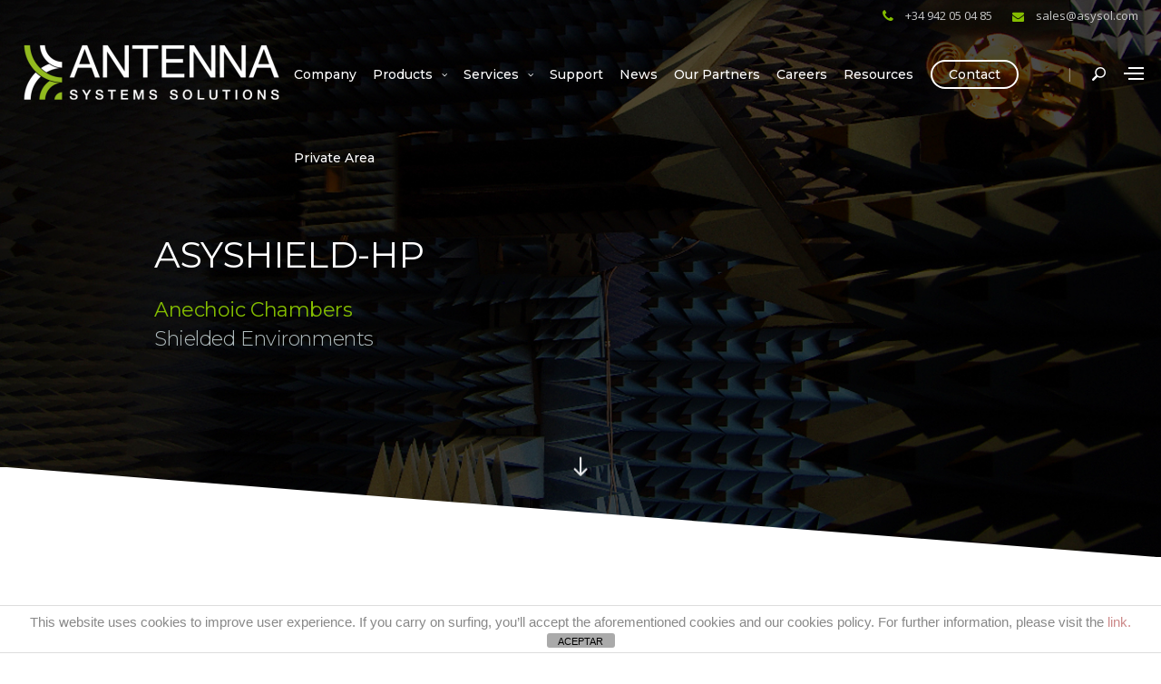

--- FILE ---
content_type: text/html; charset=UTF-8
request_url: https://asysol.com/portfolio/asyshield-hp/
body_size: 27630
content:
<!DOCTYPE html>
<html lang="es">
<head>

	<!-- Basic Page Needs
  ================================================== -->
	<meta charset="UTF-8">

	<!-- Mobile Specific Metas
	================================================== -->
			<meta name="viewport" content="width=device-width, initial-scale=1, maximum-scale=1">
		
	
		
	<title>ASYSHIELD-HP &#8211; Asysol</title>
<meta name='robots' content='max-image-preview:large' />
	<style>img:is([sizes="auto" i], [sizes^="auto," i]) { contain-intrinsic-size: 3000px 1500px }</style>
	<link rel='dns-prefetch' href='//fonts.googleapis.com' />
<link rel="alternate" type="application/rss+xml" title="Asysol &raquo; Feed" href="https://asysol.com/feed/" />
<link rel="alternate" type="application/rss+xml" title="Asysol &raquo; Feed de los comentarios" href="https://asysol.com/comments/feed/" />
<script type="text/javascript">
/* <![CDATA[ */
window._wpemojiSettings = {"baseUrl":"https:\/\/s.w.org\/images\/core\/emoji\/16.0.1\/72x72\/","ext":".png","svgUrl":"https:\/\/s.w.org\/images\/core\/emoji\/16.0.1\/svg\/","svgExt":".svg","source":{"concatemoji":"https:\/\/asysol.com\/wp-includes\/js\/wp-emoji-release.min.js?ver=6.8.3"}};
/*! This file is auto-generated */
!function(s,n){var o,i,e;function c(e){try{var t={supportTests:e,timestamp:(new Date).valueOf()};sessionStorage.setItem(o,JSON.stringify(t))}catch(e){}}function p(e,t,n){e.clearRect(0,0,e.canvas.width,e.canvas.height),e.fillText(t,0,0);var t=new Uint32Array(e.getImageData(0,0,e.canvas.width,e.canvas.height).data),a=(e.clearRect(0,0,e.canvas.width,e.canvas.height),e.fillText(n,0,0),new Uint32Array(e.getImageData(0,0,e.canvas.width,e.canvas.height).data));return t.every(function(e,t){return e===a[t]})}function u(e,t){e.clearRect(0,0,e.canvas.width,e.canvas.height),e.fillText(t,0,0);for(var n=e.getImageData(16,16,1,1),a=0;a<n.data.length;a++)if(0!==n.data[a])return!1;return!0}function f(e,t,n,a){switch(t){case"flag":return n(e,"\ud83c\udff3\ufe0f\u200d\u26a7\ufe0f","\ud83c\udff3\ufe0f\u200b\u26a7\ufe0f")?!1:!n(e,"\ud83c\udde8\ud83c\uddf6","\ud83c\udde8\u200b\ud83c\uddf6")&&!n(e,"\ud83c\udff4\udb40\udc67\udb40\udc62\udb40\udc65\udb40\udc6e\udb40\udc67\udb40\udc7f","\ud83c\udff4\u200b\udb40\udc67\u200b\udb40\udc62\u200b\udb40\udc65\u200b\udb40\udc6e\u200b\udb40\udc67\u200b\udb40\udc7f");case"emoji":return!a(e,"\ud83e\udedf")}return!1}function g(e,t,n,a){var r="undefined"!=typeof WorkerGlobalScope&&self instanceof WorkerGlobalScope?new OffscreenCanvas(300,150):s.createElement("canvas"),o=r.getContext("2d",{willReadFrequently:!0}),i=(o.textBaseline="top",o.font="600 32px Arial",{});return e.forEach(function(e){i[e]=t(o,e,n,a)}),i}function t(e){var t=s.createElement("script");t.src=e,t.defer=!0,s.head.appendChild(t)}"undefined"!=typeof Promise&&(o="wpEmojiSettingsSupports",i=["flag","emoji"],n.supports={everything:!0,everythingExceptFlag:!0},e=new Promise(function(e){s.addEventListener("DOMContentLoaded",e,{once:!0})}),new Promise(function(t){var n=function(){try{var e=JSON.parse(sessionStorage.getItem(o));if("object"==typeof e&&"number"==typeof e.timestamp&&(new Date).valueOf()<e.timestamp+604800&&"object"==typeof e.supportTests)return e.supportTests}catch(e){}return null}();if(!n){if("undefined"!=typeof Worker&&"undefined"!=typeof OffscreenCanvas&&"undefined"!=typeof URL&&URL.createObjectURL&&"undefined"!=typeof Blob)try{var e="postMessage("+g.toString()+"("+[JSON.stringify(i),f.toString(),p.toString(),u.toString()].join(",")+"));",a=new Blob([e],{type:"text/javascript"}),r=new Worker(URL.createObjectURL(a),{name:"wpTestEmojiSupports"});return void(r.onmessage=function(e){c(n=e.data),r.terminate(),t(n)})}catch(e){}c(n=g(i,f,p,u))}t(n)}).then(function(e){for(var t in e)n.supports[t]=e[t],n.supports.everything=n.supports.everything&&n.supports[t],"flag"!==t&&(n.supports.everythingExceptFlag=n.supports.everythingExceptFlag&&n.supports[t]);n.supports.everythingExceptFlag=n.supports.everythingExceptFlag&&!n.supports.flag,n.DOMReady=!1,n.readyCallback=function(){n.DOMReady=!0}}).then(function(){return e}).then(function(){var e;n.supports.everything||(n.readyCallback(),(e=n.source||{}).concatemoji?t(e.concatemoji):e.wpemoji&&e.twemoji&&(t(e.twemoji),t(e.wpemoji)))}))}((window,document),window._wpemojiSettings);
/* ]]> */
</script>
<link rel='stylesheet' id='ot-google-fonts-css' href='//fonts.googleapis.com/css?family=Actor:regular' type='text/css' media='all' />
<link rel='stylesheet' id='cuar.frontend-css' href='https://asysol.com/wp-content/plugins/customer-area/skins/frontend/master/assets/css/styles.min.css?ver=8.2.5' type='text/css' media='all' />
<style id='wp-emoji-styles-inline-css' type='text/css'>

	img.wp-smiley, img.emoji {
		display: inline !important;
		border: none !important;
		box-shadow: none !important;
		height: 1em !important;
		width: 1em !important;
		margin: 0 0.07em !important;
		vertical-align: -0.1em !important;
		background: none !important;
		padding: 0 !important;
	}
</style>
<link rel='stylesheet' id='wp-block-library-css' href='https://asysol.com/wp-includes/css/dist/block-library/style.min.css?ver=6.8.3' type='text/css' media='all' />
<style id='classic-theme-styles-inline-css' type='text/css'>
/*! This file is auto-generated */
.wp-block-button__link{color:#fff;background-color:#32373c;border-radius:9999px;box-shadow:none;text-decoration:none;padding:calc(.667em + 2px) calc(1.333em + 2px);font-size:1.125em}.wp-block-file__button{background:#32373c;color:#fff;text-decoration:none}
</style>
<style id='global-styles-inline-css' type='text/css'>
:root{--wp--preset--aspect-ratio--square: 1;--wp--preset--aspect-ratio--4-3: 4/3;--wp--preset--aspect-ratio--3-4: 3/4;--wp--preset--aspect-ratio--3-2: 3/2;--wp--preset--aspect-ratio--2-3: 2/3;--wp--preset--aspect-ratio--16-9: 16/9;--wp--preset--aspect-ratio--9-16: 9/16;--wp--preset--color--black: #000000;--wp--preset--color--cyan-bluish-gray: #abb8c3;--wp--preset--color--white: #ffffff;--wp--preset--color--pale-pink: #f78da7;--wp--preset--color--vivid-red: #cf2e2e;--wp--preset--color--luminous-vivid-orange: #ff6900;--wp--preset--color--luminous-vivid-amber: #fcb900;--wp--preset--color--light-green-cyan: #7bdcb5;--wp--preset--color--vivid-green-cyan: #00d084;--wp--preset--color--pale-cyan-blue: #8ed1fc;--wp--preset--color--vivid-cyan-blue: #0693e3;--wp--preset--color--vivid-purple: #9b51e0;--wp--preset--gradient--vivid-cyan-blue-to-vivid-purple: linear-gradient(135deg,rgba(6,147,227,1) 0%,rgb(155,81,224) 100%);--wp--preset--gradient--light-green-cyan-to-vivid-green-cyan: linear-gradient(135deg,rgb(122,220,180) 0%,rgb(0,208,130) 100%);--wp--preset--gradient--luminous-vivid-amber-to-luminous-vivid-orange: linear-gradient(135deg,rgba(252,185,0,1) 0%,rgba(255,105,0,1) 100%);--wp--preset--gradient--luminous-vivid-orange-to-vivid-red: linear-gradient(135deg,rgba(255,105,0,1) 0%,rgb(207,46,46) 100%);--wp--preset--gradient--very-light-gray-to-cyan-bluish-gray: linear-gradient(135deg,rgb(238,238,238) 0%,rgb(169,184,195) 100%);--wp--preset--gradient--cool-to-warm-spectrum: linear-gradient(135deg,rgb(74,234,220) 0%,rgb(151,120,209) 20%,rgb(207,42,186) 40%,rgb(238,44,130) 60%,rgb(251,105,98) 80%,rgb(254,248,76) 100%);--wp--preset--gradient--blush-light-purple: linear-gradient(135deg,rgb(255,206,236) 0%,rgb(152,150,240) 100%);--wp--preset--gradient--blush-bordeaux: linear-gradient(135deg,rgb(254,205,165) 0%,rgb(254,45,45) 50%,rgb(107,0,62) 100%);--wp--preset--gradient--luminous-dusk: linear-gradient(135deg,rgb(255,203,112) 0%,rgb(199,81,192) 50%,rgb(65,88,208) 100%);--wp--preset--gradient--pale-ocean: linear-gradient(135deg,rgb(255,245,203) 0%,rgb(182,227,212) 50%,rgb(51,167,181) 100%);--wp--preset--gradient--electric-grass: linear-gradient(135deg,rgb(202,248,128) 0%,rgb(113,206,126) 100%);--wp--preset--gradient--midnight: linear-gradient(135deg,rgb(2,3,129) 0%,rgb(40,116,252) 100%);--wp--preset--font-size--small: 13px;--wp--preset--font-size--medium: 20px;--wp--preset--font-size--large: 36px;--wp--preset--font-size--x-large: 42px;--wp--preset--spacing--20: 0.44rem;--wp--preset--spacing--30: 0.67rem;--wp--preset--spacing--40: 1rem;--wp--preset--spacing--50: 1.5rem;--wp--preset--spacing--60: 2.25rem;--wp--preset--spacing--70: 3.38rem;--wp--preset--spacing--80: 5.06rem;--wp--preset--shadow--natural: 6px 6px 9px rgba(0, 0, 0, 0.2);--wp--preset--shadow--deep: 12px 12px 50px rgba(0, 0, 0, 0.4);--wp--preset--shadow--sharp: 6px 6px 0px rgba(0, 0, 0, 0.2);--wp--preset--shadow--outlined: 6px 6px 0px -3px rgba(255, 255, 255, 1), 6px 6px rgba(0, 0, 0, 1);--wp--preset--shadow--crisp: 6px 6px 0px rgba(0, 0, 0, 1);}:where(.is-layout-flex){gap: 0.5em;}:where(.is-layout-grid){gap: 0.5em;}body .is-layout-flex{display: flex;}.is-layout-flex{flex-wrap: wrap;align-items: center;}.is-layout-flex > :is(*, div){margin: 0;}body .is-layout-grid{display: grid;}.is-layout-grid > :is(*, div){margin: 0;}:where(.wp-block-columns.is-layout-flex){gap: 2em;}:where(.wp-block-columns.is-layout-grid){gap: 2em;}:where(.wp-block-post-template.is-layout-flex){gap: 1.25em;}:where(.wp-block-post-template.is-layout-grid){gap: 1.25em;}.has-black-color{color: var(--wp--preset--color--black) !important;}.has-cyan-bluish-gray-color{color: var(--wp--preset--color--cyan-bluish-gray) !important;}.has-white-color{color: var(--wp--preset--color--white) !important;}.has-pale-pink-color{color: var(--wp--preset--color--pale-pink) !important;}.has-vivid-red-color{color: var(--wp--preset--color--vivid-red) !important;}.has-luminous-vivid-orange-color{color: var(--wp--preset--color--luminous-vivid-orange) !important;}.has-luminous-vivid-amber-color{color: var(--wp--preset--color--luminous-vivid-amber) !important;}.has-light-green-cyan-color{color: var(--wp--preset--color--light-green-cyan) !important;}.has-vivid-green-cyan-color{color: var(--wp--preset--color--vivid-green-cyan) !important;}.has-pale-cyan-blue-color{color: var(--wp--preset--color--pale-cyan-blue) !important;}.has-vivid-cyan-blue-color{color: var(--wp--preset--color--vivid-cyan-blue) !important;}.has-vivid-purple-color{color: var(--wp--preset--color--vivid-purple) !important;}.has-black-background-color{background-color: var(--wp--preset--color--black) !important;}.has-cyan-bluish-gray-background-color{background-color: var(--wp--preset--color--cyan-bluish-gray) !important;}.has-white-background-color{background-color: var(--wp--preset--color--white) !important;}.has-pale-pink-background-color{background-color: var(--wp--preset--color--pale-pink) !important;}.has-vivid-red-background-color{background-color: var(--wp--preset--color--vivid-red) !important;}.has-luminous-vivid-orange-background-color{background-color: var(--wp--preset--color--luminous-vivid-orange) !important;}.has-luminous-vivid-amber-background-color{background-color: var(--wp--preset--color--luminous-vivid-amber) !important;}.has-light-green-cyan-background-color{background-color: var(--wp--preset--color--light-green-cyan) !important;}.has-vivid-green-cyan-background-color{background-color: var(--wp--preset--color--vivid-green-cyan) !important;}.has-pale-cyan-blue-background-color{background-color: var(--wp--preset--color--pale-cyan-blue) !important;}.has-vivid-cyan-blue-background-color{background-color: var(--wp--preset--color--vivid-cyan-blue) !important;}.has-vivid-purple-background-color{background-color: var(--wp--preset--color--vivid-purple) !important;}.has-black-border-color{border-color: var(--wp--preset--color--black) !important;}.has-cyan-bluish-gray-border-color{border-color: var(--wp--preset--color--cyan-bluish-gray) !important;}.has-white-border-color{border-color: var(--wp--preset--color--white) !important;}.has-pale-pink-border-color{border-color: var(--wp--preset--color--pale-pink) !important;}.has-vivid-red-border-color{border-color: var(--wp--preset--color--vivid-red) !important;}.has-luminous-vivid-orange-border-color{border-color: var(--wp--preset--color--luminous-vivid-orange) !important;}.has-luminous-vivid-amber-border-color{border-color: var(--wp--preset--color--luminous-vivid-amber) !important;}.has-light-green-cyan-border-color{border-color: var(--wp--preset--color--light-green-cyan) !important;}.has-vivid-green-cyan-border-color{border-color: var(--wp--preset--color--vivid-green-cyan) !important;}.has-pale-cyan-blue-border-color{border-color: var(--wp--preset--color--pale-cyan-blue) !important;}.has-vivid-cyan-blue-border-color{border-color: var(--wp--preset--color--vivid-cyan-blue) !important;}.has-vivid-purple-border-color{border-color: var(--wp--preset--color--vivid-purple) !important;}.has-vivid-cyan-blue-to-vivid-purple-gradient-background{background: var(--wp--preset--gradient--vivid-cyan-blue-to-vivid-purple) !important;}.has-light-green-cyan-to-vivid-green-cyan-gradient-background{background: var(--wp--preset--gradient--light-green-cyan-to-vivid-green-cyan) !important;}.has-luminous-vivid-amber-to-luminous-vivid-orange-gradient-background{background: var(--wp--preset--gradient--luminous-vivid-amber-to-luminous-vivid-orange) !important;}.has-luminous-vivid-orange-to-vivid-red-gradient-background{background: var(--wp--preset--gradient--luminous-vivid-orange-to-vivid-red) !important;}.has-very-light-gray-to-cyan-bluish-gray-gradient-background{background: var(--wp--preset--gradient--very-light-gray-to-cyan-bluish-gray) !important;}.has-cool-to-warm-spectrum-gradient-background{background: var(--wp--preset--gradient--cool-to-warm-spectrum) !important;}.has-blush-light-purple-gradient-background{background: var(--wp--preset--gradient--blush-light-purple) !important;}.has-blush-bordeaux-gradient-background{background: var(--wp--preset--gradient--blush-bordeaux) !important;}.has-luminous-dusk-gradient-background{background: var(--wp--preset--gradient--luminous-dusk) !important;}.has-pale-ocean-gradient-background{background: var(--wp--preset--gradient--pale-ocean) !important;}.has-electric-grass-gradient-background{background: var(--wp--preset--gradient--electric-grass) !important;}.has-midnight-gradient-background{background: var(--wp--preset--gradient--midnight) !important;}.has-small-font-size{font-size: var(--wp--preset--font-size--small) !important;}.has-medium-font-size{font-size: var(--wp--preset--font-size--medium) !important;}.has-large-font-size{font-size: var(--wp--preset--font-size--large) !important;}.has-x-large-font-size{font-size: var(--wp--preset--font-size--x-large) !important;}
:where(.wp-block-post-template.is-layout-flex){gap: 1.25em;}:where(.wp-block-post-template.is-layout-grid){gap: 1.25em;}
:where(.wp-block-columns.is-layout-flex){gap: 2em;}:where(.wp-block-columns.is-layout-grid){gap: 2em;}
:root :where(.wp-block-pullquote){font-size: 1.5em;line-height: 1.6;}
</style>
<link rel='stylesheet' id='front-estilos-css' href='https://asysol.com/wp-content/plugins/asesor-cookies-para-la-ley-en-espana/html/front/estilos.css?ver=6.8.3' type='text/css' media='all' />
<link rel='stylesheet' id='contact-form-7-css' href='https://asysol.com/wp-content/plugins/contact-form-7/includes/css/styles.css?ver=6.0.6' type='text/css' media='all' />
<link rel='stylesheet' id='buttons-css' href='https://asysol.com/wp-includes/css/buttons.min.css?ver=6.8.3' type='text/css' media='all' />
<link rel='stylesheet' id='dashicons-css' href='https://asysol.com/wp-includes/css/dashicons.min.css?ver=6.8.3' type='text/css' media='all' />
<link rel='stylesheet' id='editor-buttons-css' href='https://asysol.com/wp-includes/css/editor.min.css?ver=6.8.3' type='text/css' media='all' />
<link rel='stylesheet' id='wpsc-framework-css' href='https://asysol.com/wp-content/plugins/supportcandy/framework/style.css?ver=3.3.3' type='text/css' media='all' />
<link rel='stylesheet' id='wpsc-select2-css' href='https://asysol.com/wp-content/plugins/supportcandy/asset/css/select2.css?ver=3.3.3' type='text/css' media='all' />
<link rel='stylesheet' id='gpopover-css' href='https://asysol.com/wp-content/plugins/supportcandy/asset/libs/gpopover/jquery.gpopover.css?ver=3.3.3' type='text/css' media='all' />
<link rel='stylesheet' id='flatpickr-css-css' href='https://asysol.com/wp-content/plugins/supportcandy/asset/libs/flatpickr/flatpickr.min.css?ver=3.3.3' type='text/css' media='all' />
<link rel='stylesheet' id='fullcalendar-css' href='https://asysol.com/wp-content/plugins/supportcandy/asset/libs/fullcalendar/lib/main.min.css?ver=3.3.3' type='text/css' media='all' />
<link rel='stylesheet' id='datatables-css' href='https://asysol.com/wp-content/plugins/supportcandy/asset/libs/DataTables/datatables.min.css?ver=3.3.3' type='text/css' media='all' />
<link rel='stylesheet' id='boc-grid-css' href='https://asysol.com/wp-content/themes/alea/stylesheets/grid.css?ver=6.8.3' type='text/css' media='all' />
<link rel='stylesheet' id='boc-icon-css' href='https://asysol.com/wp-content/themes/alea/stylesheets/icons.css?ver=6.8.3' type='text/css' media='all' />
<link rel='stylesheet' id='js_composer_front-css' href='https://asysol.com/wp-content/plugins/js_composer/assets/css/js_composer.min.css?ver=6.1' type='text/css' media='all' />
<link rel='stylesheet' id='boc-main-styles-css' href='https://asysol.com/wp-content/themes/alea/style.css?ver=6.8.3' type='text/css' media='all' />
<link rel='stylesheet' id='boc-animation-styles-css' href='https://asysol.com/wp-content/themes/alea/stylesheets/animations.css?ver=6.8.3' type='text/css' media='all' />
<style id='boc-animation-styles-inline-css' type='text/css'>

				#menu > ul > li ul > li > a {
					text-transform: none;
				}

				h1, h2, h3, h4, h5, h6, .title, .heading_font, .htabs a, .boc_side_widget ul.menu li a{
					text-transform: none;
				}

				.button, a.button, button, input[type='submit'], input[type='reset'], input[type='button'] {
					text-transform: uppercase;
				}

					#header.scrolled {
						background: rgba(255,255, 255, 0.9);
					}
				
					@media only screen and (max-width: 1018px){
						#wpadminbar {display: none;}
					}

				.main_menu_underline_effect > li:after{ background-color: #84bd00; }
	
				a:hover, a:focus,
				.post_content a:not(.button),
				.post_content .post_block_post_meta a:not(.button):hover,
				.post_content .wpb_widgetised_column a:not(.button):hover,
				a:hover .boc_social_icon_style_minimal .boc_social_icon,
				.boc_social_sharing_icons a:hover span,
				.post_content .team_block h4 a:hover,
				.team_block .team_icons a:hover,
				.breadcrumb a:hover,
				h1 strong, h2 strong, h3 strong, h4 strong, h5 strong,
				.top_icon_box h3 a:hover,
				.header_contacts span,
				.boc_icon_text_item .icon,
				a:hover.button.btn_no_bgr,
				a:hover.button.btn_no_bgr_white,
				.post_meta a:hover,
				.blog_icon,
				a .blog_icon,
				.blog_icon.liked,
				.boc_prev_next_posts div p,
				.counter-digit,
				.counter_post_text,
				.tp-caption a:not(.button):hover,
				#sidebar .boc_contact_icon span,
				.more-link1:before,
				.image_featured_text .pos,
				.side_icon_box .icon_feat i.icon,
				.boc_list_item .li_icon i.icon,
				h2.title strong,
				ul.theme_color_ul li:before,
				#footer a:hover,
				.boc_side_widget h4.boc_heading,
				.widget.widget_rss li a,
				.widget.widget_recent_comments li a {
					color: #84bd00; 
				}
				
				.post_content a:not(.button):hover,
				.post_content .wpb_widgetised_column .side_bar_menu a:not(.button):hover { color: #333; }
				
				::selection { background-color: #84bd00;}
				
				#boc_page_preloader .spinner .path { stroke: #84bd00; }
				
				a.dark_links:hover, .dark_links a:hover, .white_links a:hover, 
				.dark_links a:hover h2, .dark_links a:hover h3,
				.full_width_feature .post_meta .post_comments a:hover .blog_icon,
				.full_width_feature .post_meta .boc_like_wrapper  a:hover .blog_icon { color: #84bd00 !important; }
				
				#boc_vertical-nav .is-selected a .boc_dot,
				#sidebar .widget:not(.woocommerce):not(.widget_rss):not(.widget_recent_comments) > ul li:hover:before,
				#sidebar .widget:not(.woocommerce):not(.widget_rss):not(.widget_recent_comments) .menu > li:hover:before,
				#sidebar .widget:not(.woocommerce):not(.widget_rss):not(.widget_recent_comments) > ul li a:hover:before, 
				#sidebar .widget:not(.woocommerce):not(.widget_rss):not(.widget_recent_comments) .menu > li a:hover:before	{ 
					background-color: #84bd00;
				}





				.small_video_link:before { background-color: #84bd00; }
				.small_video_link:hover:before { box-shadow: 0px 0px 0px 2px #84bd00;}

				.button:hover, a:hover.button, button:hover, input[type="submit"]:hover, input[type="reset"]:hover,	input[type="button"]:hover, .btn_theme_color, a.btn_theme_color { color: #fff; background-color:#84bd00;}
				input.btn_theme_color, a.btn_theme_color, .btn_theme_color { color: #fff; background-color:#84bd00;}
				.btn_theme_color:hover, input.btn_theme_color:hover, a:hover.btn_theme_color { color: #fff; background-color: #333;}

				#sidebar #s:active, #sidebar #s:focus { border: 1px solid #84bd00; }
				input.btn_theme_color.btn_outline, a.btn_theme_color.btn_outline, .btn_theme_color.btn_outline {
					color: #84bd00 !important;
					border: 2px solid #84bd00;
				}
				input.btn_theme_color.btn_outline:hover, a.btn_theme_color.btn_outline:hover, .btn_theme_color.btn_outline:hover{
					background-color: #84bd00 !important;
				}

				.htabs a.selected  { border-top: 2px solid #84bd00;}
				.buttons_boxed_style.resp-vtabs .resp-tabs-list li.resp-tab-active { border-left: 2px solid #84bd00;}
				.button_style.horizontal .resp-tabs-list li.resp-tab-active,
				.button_style.resp-vtabs .resp-tabs-list li.resp-tab-active,
				.minimal_style.resp-vtabs .resp-tabs-list li.resp-tab-active { background: #84bd00;}
				.minimal_style.horizontal .resp-tabs-list li.resp-tab-active { border-bottom: 2px solid #84bd00;}
				
				#s:focus {	border: 1px solid #84bd00;}

				.tagcloud a:hover { background-color: #84bd00;}
				.month { background-color: #84bd00;}
				.small_month  { background-color: #84bd00;}

				.buttons_boxed_style.horizontal .resp-tabs-list li.resp-tab-active { border-top: 2px solid #84bd00;}
				.resp-vtabs li.resp-tab-active { border-left: 2px solid #84bd00; }

				#portfolio_filter { background-color: #84bd00;}
				#portfolio_filter ul li div:hover { background-color: #84bd00;}
				.portfolio_inline_filter ul:not(.minimal_filter_style) li div:hover { background-color: #84bd00;}
				.portfolio_inline_filter ul.minimal_filter_style li div:after,
				.post_item_block.metro h4:after	{ background-color: #84bd00;}

				.side_icon_box .icon_feat.icon_solid { background-color: #84bd00; }
				.boc_list_item .li_icon.icon_solid { background: #84bd00; }

				.top_icon_box.type1 .icon_holder .icon_bgr { background-color: #84bd00; }
				.top_icon_box.type1:hover .icon_holder .icon_bgr { border: 2px solid #84bd00; }
				.top_icon_box.type1 .icon_holder .icon_bgr:after,
				.top_icon_box.type1:hover .icon_holder .icon_bgr:after { border: 2px solid #84bd00; }
				.top_icon_box.type1:hover .icon_holder i { color: #84bd00;}

				.top_icon_box.type2 .icon_holder .icon_bgr { background-color: #84bd00; }
				.top_icon_box.type2:hover .icon_holder .icon_bgr { background-color: #fff; }
				.top_icon_box.type2:hover .icon_holder i { color: #84bd00;}

				.top_icon_box.type3 .icon_holder .icon_bgr:after { border: 2px solid #84bd00; }
				.top_icon_box.type3:hover .icon_holder .icon_bgr { background-color: #84bd00; }
				.top_icon_box.type3:hover .icon_holder .icon_bgr:after { border: 2px solid #84bd00; }
				.top_icon_box.type3 .icon_holder i { color: #84bd00;}
				.top_icon_box.type3:hover .icon_holder i { color: #fff; }

				.top_icon_box.type4:hover .icon_holder .icon_bgr { border: 2px solid #84bd00; }
				.top_icon_box.type4:hover .icon_holder .icon_bgr:after { border: 2px solid #84bd00; }
				
				.top_icon_box.type4 .icon_holder i,
				.top_icon_box.type4:hover .icon_holder i,
				.top_icon_box.type5 .icon_holder i,
				.top_icon_box.type10 .icon_holder i { color: #84bd00; }
				
				a:hover .boc_icon {	color: #84bd00!important;}
				
				.icon_3d .boc_sticky .back .circle,
				.boc_sticky .front .circle { background-color: #84bd00; }
				
				a .pic_info.type11 .plus_overlay { border-bottom: 50px solid rgba(132,189, 0, 0.8); }
				a:hover .pic_info.type11 .plus_overlay { border-bottom: 1000px solid rgba(132,189, 0, 0.8);}
				
				a .pic_info.type12 .img_overlay_icon,
				a:hover .pic_info.type12 .img_overlay_icon { background: rgba(132,189, 0, 0.8);}

				.custom_slides.nav_design_1 .cs_nav_item.active .cs_nav_icon i.icon{ color: #84bd00;}
				.custom_slides.nav_style_1.nav_design_1 .cs_nav_item:hover .cs_nav_icon i.icon,
				.custom_slides.nav_style_1.nav_design_2 .cs_nav_item:hover .cs_nav_icon i.icon { color: #84bd00;}
				.custom_slides.nav_design_2 .cs_nav_item.active .cs_nav_icon { background: #84bd00;}
				.cs_nav_item.has_no_text:hover .cs_nav_icon i.icon { color: #84bd00;}
				.custom_slides.nav_style_2 .cs_txt { color: #84bd00;}
				
				.acc_control, .active_acc .acc_control,
				.acc_holder.with_bgr .active_acc .acc_control { background-color: #84bd00;}

				.text_box.left_border {	border-left: 3px solid #84bd00; }

				.owl-theme .owl-controls .owl-nav div:hover { color: #84bd00;}
				.owl-theme .owl-dots .owl-dot.active span { background: #84bd00;}		

				.testimonial_style_big.owl-theme .owl-controls .owl-nav div:hover,
				.posts_carousel_holder.owl_side_arrows .owl-theme .owl-controls .owl-nav div:hover, 
				.img_carousel_holder.owl_side_arrows .owl-theme .owl-controls .owl-nav div:hover,
				.content_slides_arrowed.owl-theme .owl-controls .owl-nav div:hover,
				.portfolio_carousel_holder.owl_side_arrows .owl-theme .owl-controls .owl-nav div:hover	{ color: #84bd00;}
				
				.owl-next:not(.disabled) .boc_arrow_right:hover { border-top-color: #84bd00; border-right-color: #84bd00;}
				.owl-prev:not(.disabled) .boc_arrow_left:hover { border-bottom-color: #84bd00; border-left-color: #84bd00;}
				
				.white_text .quote_author_description { color: #84bd00;}
				.testimonial_style_big .quote_author_description { color: #84bd00;}
				.white_text .face_nav_item.active_face img{ border: 3px solid #84bd00;}
				
				.boc_text_slider_word, .boc_text_slider_word_start { background: #84bd00; }

				.post_item_block.boxed .pic { border-bottom: 2px solid #84bd00; }

				.team_block .team_desc { color: #84bd00;}

				.bar_graph span, .bar_graph.thin_style span { background-color: #84bd00; }

				.pagination .links .curr_page { background-color: #84bd00;}
				.hilite:before,.hilite:after { background: rgba(132,189, 0, 0.2);}
				.price_column.price_column_featured ul li.price_column_title{ background: #84bd00;}

				blockquote{ border-left: 3px solid #84bd00; }
				.text_box.left_border { border-left: 3px solid #84bd00; }

				.alea_table tr:hover td { background: rgba(132,189, 0, 0.08);}
				
				a .img_overlay.theme_color { background: rgba(132,189, 0, 0.85); } 
				
				.header_cart ul.cart_list li a, .header_cart ul.product_list_widget li a { color: #84bd00;}
				.header_cart .cart-notification { background-color: #84bd00;}
				.header_cart .cart-notification:after { border-bottom-color: #84bd00;}
				
				.info h2{ background-color: #84bd00;}

				a .pic_info.type1 .plus_overlay {	border-bottom: 50px solid rgba(132,189, 0, 0.8);}
				a:hover .pic_info.type1 .plus_overlay { border-bottom: 1000px solid rgba(132,189, 0, 0.8); }
				
				a .pic_info.type2 .img_overlay_icon,
				a:hover .pic_info.type2 .img_overlay_icon {	background: rgba(132,189, 0, 0.8); }
				
				a .pic_info.type3  .img_overlay_icon,
				a:hover .pic_info.type3 .img_overlay_icon {	background: rgba(132,189, 0, 0.8);}
				a .pic_info.type3 .info_overlay { border-top: 2px solid #84bd00; }
				
				a .pic_info.type4 .img_overlay_icon { border-bottom: 2px solid rgba(132,189, 0, 0.9);}
				a .pic_info.type4 .img_overlay_icon .portfolio_icon { background-color: rgba(132,189, 0, 0.8); }
				
				a:hover .pic_info.type5 .info_overlay {	background: #84bd00;}
				a .pic_info.type5 .info_overlay { border-top: 2px solid #84bd00; }
				
				.pic_info.type6 .info_overlay {	background: #84bd00;}
				a .pic_info.type6 .plus_overlay { border-bottom: 50px solid #84bd00; }	

				.pic_info.type7 .info_overlay { background-color: rgba(132,189, 0, 0.9); } 
				.pic_info.type8 .info_overlay h3:after { border-top: 2px solid #84bd00; }
				
				.cd-headline.loading-bar .cd-words-wrapper::after { background: #84bd00;}
				.cd-headline.type .cd-words-wrapper.selected { background-color: #84bd00;}
				
				.woocommerce a.button, .woocommerce button.button, .woocommerce input.button, .woocommerce #respond input#submit, .woocommerce #content input.button, .woocommerce-page a.button, .woocommerce-page button.button, .woocommerce-page input.button, .woocommerce-page #respond input#submit, .woocommerce-page #content input.button, .header_cart .cart-wrap, #boc_header_cart_li .cart-wrap,
				.woocommerce nav.woocommerce-pagination ul li span.current,
				.woocommerce .widget_price_filter .ui-slider .ui-slider-range, .woocommerce-page .widget_price_filter .ui-slider .ui-slider-range,
				.widget.woocommerce .product-categories li .count.cat_hovered { background:#84bd00!important; }
				
				@media only screen and (max-width: 768px) {
					.cs_nav .cs_nav_item.active { background: #84bd00 !important;}
				}
			
					.boc_main_menu.submenu_top_border ul { border-top: 2px solid #84bd00; }
				
					#menu > ul > li > a, #header .header_cart a.header_cart_icon, .boc_subheader_widget a { color: #210000; }
					.menu_regular_style #menu > ul > li.boc_nav_button a{ color: #210000; border: 2px solid #210000; }
					.menu_regular_style .boc_menu_icon_ham { background: #210000; } 

					.menu_regular_style #menu > ul > li:not(.boc_nav_button):hover > a, #header .header_cart a.header_cart_icon:hover, .boc_subheader_widget a:hover, .menu_regular_style #menu > ul > li.is-selected > a { color: #84bd00; }
					.menu_regular_style #menu > ul > li.boc_nav_button a:hover{ background: #84bd00; border: 2px solid #84bd00; }
					#boc_menu_icon:hover .boc_menu_icon_ham { background: #84bd00;} 
	
				@media only screen and (min-width: 1018px){
					#header.transparent_header:not(.scrolled) { background: rgba(255,255, 255, 0); }

					#header.transparent_header:not(.scrolled) #subheader, 
	
					#header.transparent_header:not(.scrolled) #menu > ul > li > a, 
					
					#header.transparent_header:not(.scrolled) .header_cart a.header_cart_icon, 
					#header.transparent_header:not(.scrolled) .header_search_icon, 
					#header.transparent_header:not(.scrolled) .header_cart_icon, 
					#header.transparent_header:not(.scrolled) .boc_icon_text_item .text, 
					#header.transparent_header:not(.scrolled) .boc_icon_text_item .text strong, 
					#header.transparent_header:not(.scrolled) .boc_icon_text_item .text span, 
					#header.transparent_header:not(.scrolled) #menu > ul > li.boc_search_border > a:hover  { 
						color:#ffffff; }	
					
					#header.transparent_header:not(.scrolled) .search_sep{
						border-right: 2px solid #ffffff;
					}

					#header.transparent_header:not(.scrolled) .menu_regular_style #boc_menu_icon .boc_menu_icon_ham, 
					#header.transparent_header:not(.scrolled) .menu_solid_style #boc_menu_icon .boc_menu_icon_ham, 
					#header.transparent_header:not(.scrolled) .menu_angular_style #boc_menu_icon .boc_menu_icon_ham { 
						background:#ffffff; }
					#header.transparent_header:not(.scrolled) .menu_regular_style #boc_menu_icon:hover .boc_menu_icon_ham,
					#header.transparent_header:not(.scrolled) .menu_angular_style #boc_menu_icon:hover .boc_menu_icon_ham  { 
						background:#84bd00; }


					#header.transparent_header:not(.scrolled) .menu_regular_style #menu > ul > li:not(.boc_search_border) > a:hover,
					#header.transparent_header:not(.scrolled) .menu_solid_style #menu > ul > li:not(.boc_search_border) > a:hover,
					#header.transparent_header:not(.scrolled) .menu_angular_style #menu > ul > li:not(.boc_search_border) > a:hover,

					#header.transparent_header:not(.scrolled) .menu_regular_style #menu .boc_main_menu > li:not(.boc_nav_button):not(.boc_search_border):hover > a,
					#header.transparent_header:not(.scrolled) .menu_solid_style #menu .boc_main_menu > li:not(.boc_nav_button):not(.boc_search_border):hover > a,
					#header.transparent_header:not(.scrolled) .menu_angular_style #menu .boc_main_menu > li:not(.boc_nav_button):not(.boc_search_border):hover > a,

					#header.transparent_header:not(.scrolled) a.header_search_icon:hover,
					#header.transparent_header:not(.scrolled) a.header_cart_icon:hover,
					#header.transparent_header:not(.scrolled) #subheader a:hover,
					
					#header.transparent_header:not(.scrolled) #menu .boc_main_menu > li.is-selected > a {
						color:#84bd00; }


					#header.transparent_header:not(.scrolled) .menu_regular_style #menu > ul > li.boc_nav_button a,
					#header.transparent_header:not(.scrolled) .menu_angular_style #menu > ul > li.boc_nav_button a {
						color:#ffffff;
						border: 2px solid #ffffff;
					}
					#header.transparent_header:not(.scrolled) .menu_regular_style #menu > ul > li.boc_nav_button a:hover,
					#header.transparent_header:not(.scrolled) .menu_angular_style #menu > ul > li.boc_nav_button a:hover {
						background:#84bd00;
						border: 2px solid #84bd00;
					
					}

					#header.transparent_header .full_header,
					#header.transparent_header .boc_subheader_widget{ background: rgba(255,255,255,0); box-shadow: none;}

					#subheader, a.header_soc_icon,
					#header.transparent_header:not(.scrolled) #subheader,
					#header.transparent_header:not(.scrolled) #subheader a,
					#header.transparent_header.scrolled #subheader,
					#header.transparent_header.scrolled #subheader a,
					a.header_soc_icon:visited,
					.header_soc_icon:hover,
					#header.transparent_header:not(.scrolled) .header_contacts span { color: #c9c9c9; }
				}
			
			.full_header {
				background: rgba(255,255,255,0.8);
			}

			#subheader, .header_soc_icon, .header_soc_icon:hover,
			.header_contacts span {
				color: #4f5150;
			}

			.header_contacts span,
			#header.transparent_header:not(.scrolled) .header_contacts span {
				color: #84bd00;
			}


/*BARRA LATERAL: BOTON*/
a.button.btn_small.btn_theme_color.btn_circled.btn_outline.icon_pos_after {
    padding: 10px 23px 9px 18px;
}

/*ELIMINAR AVATAR*/
.post_author img {
    vertical-align: top;
    border-radius: 50%;
    margin-right: 6px;
    width: auto!important;
    display: none!important;
}

/*PAG CONTACT: MAPA*/
.mapa.wpb_column.vc_column_container.vc_col-sm-9 {
    margin-top: -35px;
    margin-bottom: -35px;
}

/*TESTIMONIALS*/
.testimonial_style_big img {
    width: 75px !important;
    margin: 0 auto;
    border-radius: 100%;
 border: none;
}

.testimonial_style_big .quote_content p {
    font-size: 18px;
    line-height: 31px;
    font-family: Georgia, serif;
    font-style: italic;
    color: #888;
    text-align: center;
    letter-spacing: .01em;
}

.testimonial_style_big .icon_testimonial {
    font-size: 15px;
    margin-bottom: 6px;
}



/*RR.SS.: CAMBIO COLOR*/
.boc_social_sharing_icons a span {
    color: #b3aeae;
    transition: all .4s;
}

/*PORTFOLIO: TIPOGRAFIA CATEGORIAS*/
.info_overlay section {
    margin: 4px 30px 4px 30px;
    font-family: montserrat;
    font-style: normal;
    font-size: 14px;
    line-height: 18px;
    color: #84bd00;
}

.pic_info.type1 .info_overlay section {
    color: #84bd00;
}

/*TAG: RECUCIR TAMAÑO*/
.tagcloud a:hover {
    background-color: #fff;
    color: #84bd00 !important;
    /* text-shadow: none; */
    /* background-color: #0bafc7; */
    border-bottom: 0px solid #d5d5d5;
    border-bottom: 0px solid rgba(0, 0, 0, .05);
    display: contents;
}

.tagcloud a {
    float: left;
    font-size: 12px;
    padding: 2px 6px;
    color: #555;
    text-shadow: 0 1px 0 rgba(255, 255, 255, .7);
    background-color: #fff; 
    margin: 0 4px 4px 0;
    border-bottom: 0px solid #e6e6e6;
    border-bottom: 0px solid rgba(0, 0, 0, .05); 
    transition: all .15s ease-in-out;
    border-radius: 4px;
    display: contents;
}

/*POST: EXTRACTO TEXTO*/
.boc_offset_left {
    float: left;
    max-width: 50%;
    text-align: justify;
    margin: 12px 42px 16px -10%!important;

}

.post_item_block.boxed .post_item_desc {
    margin: 0 40px 36px;
    font-size: 14px;
}

/*POST: JUSTIFICAR*/
#wrapper {
    margin: 0px auto;
    text-align: justify;
    background: white;
}

/*NEWS: ESCONDER ICONO COMMENTS*/
.post_comments {
    font-size: 14px;
    visibility: hidden;
}

/*TEXTO BARRA LATERAL: justificar y tamaño letra*/
.textwidget {
    padding: 0 0 10px;
    margin: 0px 0 0;
    font-size: 14px;
    text-align: justify;
}

/* MENU: cambiar color segundo nivel*/
#menu > ul > li.megamenu li.mm_col_title > a {
    font-size: 116%;
    font-weight: 500;
    color: #84BD00;
    margin-bottom: 4px;
}


/*MENU LATERAL: TAMAÑO LETRA*/

.boc_side_widget ul.menu li a {
    font-family: "Montserrat", Arial, Helvetica, sans-serif;
    font-size: 15px;
    padding: 8px 0px;
    transition: all .1s ease, padding .25s ease;
}


.boc_side_widget .white_links a:hover {
    color: #ffffff !important;
    transition: all .1s ease, padding .25s ease;
    padding: 8px 6px;
}




</style>
<link rel='stylesheet' id='boc-responsive-style-css' href='https://asysol.com/wp-content/themes/alea/stylesheets/grid_responsive.css?ver=6.8.3' type='text/css' media='all' />
<link rel='stylesheet' id='boc-fonts-css' href='//fonts.googleapis.com/css?family=Open+Sans%3A400%2C600%7CMontserrat%3A300%2C400%2C500%2C600&#038;ver=1.0.0' type='text/css' media='all' />
<script type="text/javascript" src="https://asysol.com/wp-includes/js/jquery/jquery.min.js?ver=3.7.1" id="jquery-core-js"></script>
<script type="text/javascript" src="https://asysol.com/wp-includes/js/jquery/jquery-migrate.min.js?ver=3.4.1" id="jquery-migrate-js"></script>
<script type="text/javascript" id="front-principal-js-extra">
/* <![CDATA[ */
var cdp_cookies_info = {"url_plugin":"https:\/\/asysol.com\/wp-content\/plugins\/asesor-cookies-para-la-ley-en-espana\/plugin.php","url_admin_ajax":"https:\/\/asysol.com\/wp-admin\/admin-ajax.php"};
/* ]]> */
</script>
<script type="text/javascript" src="https://asysol.com/wp-content/plugins/asesor-cookies-para-la-ley-en-espana/html/front/principal.js?ver=6.8.3" id="front-principal-js"></script>
<script type="text/javascript" id="utils-js-extra">
/* <![CDATA[ */
var userSettings = {"url":"\/","uid":"0","time":"1768847682","secure":"1"};
/* ]]> */
</script>
<script type="text/javascript" src="https://asysol.com/wp-includes/js/utils.min.js?ver=6.8.3" id="utils-js"></script>
<script type="text/javascript" src="https://asysol.com/wp-content/themes/alea/js/superfish.js?ver=6.8.3" id="superfish-js"></script>
<script type="text/javascript" src="https://asysol.com/wp-content/themes/alea/js/jquery.easing.js?ver=6.8.3" id="jquery-easing-js"></script>
<script type="text/javascript" src="https://asysol.com/wp-content/themes/alea/js/waypoints.js?ver=6.8.3" id="waypoints-js"></script>
<script type="text/javascript" src="https://asysol.com/wp-content/themes/alea/js/jquery.magnific-popup.js?ver=6.8.3" id="magnific-popup-js"></script>
<script type="text/javascript" src="https://asysol.com/wp-content/themes/alea/js/owl.carousel.js?ver=6.8.3" id="owl-carousel-js"></script>
<script type="text/javascript" src="https://asysol.com/wp-content/themes/alea/js/boc.counters.js?ver=6.8.3" id="boc-counters-js"></script>
<script type="text/javascript" src="https://asysol.com/wp-content/themes/alea/js/smoothscroll.js?ver=6.8.3" id="smoothscroll-js"></script>
<script type="text/javascript" src="https://asysol.com/wp-content/themes/alea/js/gumshoe.js?ver=6.8.3" id="gumshoe-js"></script>
<script type="text/javascript" src="https://asysol.com/wp-content/themes/alea/js/tipsy.js?ver=6.8.3" id="tipsy-js"></script>
<script type="text/javascript" src="https://asysol.com/wp-content/themes/alea/js/easy.tabs.js?ver=6.8.3" id="easy-tabs-js"></script>
<script type="text/javascript" src="https://asysol.com/wp-content/themes/alea/js/typed.js?ver=6.8.3" id="typed-js"></script>
<script type="text/javascript" id="alea-common-js-extra">
/* <![CDATA[ */
var bocJSParams = {"boc_is_mobile_device":"","header_height":"92","sticky_header":"1","mm_bordered_columns":"1","transparent_header":"1","fixed_footer":"1","boc_submenu_animation_effect":"sub_slide_down","retina_logo_url":"http:\/\/asy.celestia-tech.com\/wp-content\/uploads\/2020\/05\/asysol_logo-e1629888710342.png","mobile_retina_logo_url":"","retina_logo_transparent_url":"http:\/\/asy.celestia-tech.com\/wp-content\/uploads\/2020\/05\/asysol_logo_light-e1629888777262.png"};
/* ]]> */
</script>
<script type="text/javascript" src="https://asysol.com/wp-content/themes/alea/js/common.js?ver=6.8.3" id="alea-common-js"></script>
<script type="text/javascript" id="simple-likes-public-js-js-extra">
/* <![CDATA[ */
var simpleLikes = {"ajaxurl":"https:\/\/asysol.com\/wp-admin\/admin-ajax.php","like":"Like","unlike":"Unlike"};
/* ]]> */
</script>
<script type="text/javascript" src="https://asysol.com/wp-content/themes/alea/js/simple-likes-public.js?ver=0.5" id="simple-likes-public-js-js"></script>
<link rel="https://api.w.org/" href="https://asysol.com/wp-json/" /><link rel="EditURI" type="application/rsd+xml" title="RSD" href="https://asysol.com/xmlrpc.php?rsd" />
<meta name="generator" content="WordPress 6.8.3" />
<link rel="canonical" href="https://asysol.com/portfolio/asyshield-hp/" />
<link rel='shortlink' href='https://asysol.com/?p=8261' />
<link rel="alternate" title="oEmbed (JSON)" type="application/json+oembed" href="https://asysol.com/wp-json/oembed/1.0/embed?url=https%3A%2F%2Fasysol.com%2Fportfolio%2Fasyshield-hp%2F" />
<link rel="alternate" title="oEmbed (XML)" type="text/xml+oembed" href="https://asysol.com/wp-json/oembed/1.0/embed?url=https%3A%2F%2Fasysol.com%2Fportfolio%2Fasyshield-hp%2F&#038;format=xml" />
<script type='text/javascript'>
				jQuery(document).ready(function($) {
				var ult_smooth_speed = 250;
				var ult_smooth_step = 45;
				$('html').attr('data-ult_smooth_speed',ult_smooth_speed).attr('data-ult_smooth_step',ult_smooth_step);
				});
			</script><meta name="generator" content="Powered by WPBakery Page Builder - drag and drop page builder for WordPress."/>
<link rel="icon" href="https://asysol.com/wp-content/uploads/2021/04/cropped-favicon_asy-1-32x32.png" sizes="32x32" />
<link rel="icon" href="https://asysol.com/wp-content/uploads/2021/04/cropped-favicon_asy-1-192x192.png" sizes="192x192" />
<link rel="apple-touch-icon" href="https://asysol.com/wp-content/uploads/2021/04/cropped-favicon_asy-1-180x180.png" />
<meta name="msapplication-TileImage" content="https://asysol.com/wp-content/uploads/2021/04/cropped-favicon_asy-1-270x270.png" />
		<style type="text/css" id="wp-custom-css">
			.partner-logo {
    transition: transform 0.25s ease, box-shadow 0.25s ease;
    cursor: pointer;
}
 
.partner-logo:hover {
    transform: translateY(-6px);
    box-shadow: 0 8px 18px rgba(0,0,0,0.15);
}		</style>
		<style type="text/css" data-type="vc_shortcodes-custom-css">.vc_custom_1591863360582{padding-top: 220px !important;padding-bottom: 80px !important;}.vc_custom_1590559313345{padding-top: 90px !important;padding-bottom: 90px !important;}.vc_custom_1545397939574{padding-right: 7% !important;}</style><noscript><style> .wpb_animate_when_almost_visible { opacity: 1; }</style></noscript>	
	
</head>

<body class="wp-singular portfolio-template-default single single-portfolio postid-8261 single-format-standard wp-theme-alea customer-area-active wpb-js-composer js-comp-ver-6.1 vc_responsive">

	

	
	
	
  <!-- Page Wrapper::START -->
  <div id="wrapper" class="full_width_wrapper  page_title_bgr bgr_style1 responsive wrapper_menu_regular_style ">

		<!-- Header::START -->
	<header id= "header"
		class= "has_subheader		header_full_width		transparent_header		sticky_header		hide_subheader_on_scroll		">

				<!-- SubHeader -->
		<div class="full_header">
			<div id="subheader" class="container">	
				<div class="section">

									
							
					<div class="header_contacts right">
													<div class="header_contact_item"><span class="fa fa-envelope"></span> sal&#101;&#115;&#64;&#97;&#115;y&#115;&#111;l&#46;com</div>
							
																									<div class="header_contact_item"><span class="fa fa-phone"></span> +34 942 05 04 85</div>
											</div>

					

										

					
					

				</div>
			</div>
		</div>
				
		<div class="main_header">
		
			<div class="container">
			
				<div class="section">
			
					
					
					
					<div id="logo" style="width: 295px;">
						<div class='logo_img transparent_logo_flip'>
							<a href="https://asysol.com/" title="Asysol" rel="home">
								<img src="https://asysol.com/wp-content/uploads/2020/05/asysol_logo-e1629888710342.png" alt="Asysol" style="max-width: 295px;"/>
																	<span id="transparent_logo"><img src="https://asysol.com/wp-content/uploads/2020/05/asysol_logo_light-e1629888777262.png" alt="Asysol" style="max-width: 295px;"/></span>
															</a>
						</div>
					</div>

				
				    <div class="menu_regular_style">
        <div id="menu">

						
			            <div id="boc_menu_icon">
                <div class="boc_menu_icon_ham button_closed line_1" id="boc_menu_icon_ham_1"></div>
                <div class="boc_menu_icon_ham button_closed line_2" id="boc_menu_icon_ham_2"></div>
                <div class="boc_menu_icon_ham button_closed line_3" id="boc_menu_icon_ham_3"></div>
            </div>
						
            <ul class="boc_right_menu">
                <li class="boc_search_border"><a href="#">|</a></li><li class="boc_search_toggle_li"><a href="#" class="header_search_icon boc_i-search_icon"></a></li>            </ul>

            <ul class="boc_main_menu sub_black sub_simple submenu_top_border submenu_minimal centered main_menu_underline_effect submenu_hover_indent"><li id="menu-item-15" class="menu-item menu-item-type-custom menu-item-object-custom menu-item-home menu-item-15"><a href="https://asysol.com/" title="Coming soon">Company</a></li>
<li id="menu-item-5067" class="megamenu mm-col-3 menu-item menu-item-type-custom menu-item-object-custom menu-item-has-children menu-item-5067"><a href="#">Products</a>
<ul class="sub-menu">
	<li id="menu-item-6026" class="menu-item menu-item-type-taxonomy menu-item-object-portfolio_category menu-item-has-children menu-item-6026"><a href="https://asysol.com/portfolio_category/systems/">Systems</a>
	<ul class="sub-menu">
		<li id="menu-item-6014" class="menu-item menu-item-type-taxonomy menu-item-object-portfolio_category menu-item-6014"><a href="https://asysol.com/portfolio_category/near-far-field-ranges/">Near/Far-Field Ranges</a></li>
		<li id="menu-item-6018" class="menu-item menu-item-type-taxonomy menu-item-object-portfolio_category menu-item-6018"><a href="https://asysol.com/portfolio_category/compact-antenna-test-ranges/">Compact Antenna Test Range</a></li>
	</ul>
</li>
	<li id="menu-item-6025" class="menu-item menu-item-type-taxonomy menu-item-object-portfolio_category current-portfolio-ancestor current-menu-parent current-portfolio-parent menu-item-has-children menu-item-6025"><a href="https://asysol.com/portfolio_category/components/">Components</a>
	<ul class="sub-menu">
		<li id="menu-item-5921" class="menu-item menu-item-type-taxonomy menu-item-object-portfolio_category menu-item-5921"><a href="https://asysol.com/portfolio_category/antennas/">Test Antennas</a></li>
		<li id="menu-item-8464" class="menu-item menu-item-type-custom menu-item-object-custom menu-item-8464"><a href="https://asysol.com/portfolio_category/motion-components/">Motion Components</a></li>
		<li id="menu-item-8247" class="menu-item menu-item-type-custom menu-item-object-custom menu-item-8247"><a href="https://asysol.com/portfolio/special-positioning-configurations/">Special Positioning Configurations</a></li>
		<li id="menu-item-6016" class="menu-item menu-item-type-taxonomy menu-item-object-portfolio_category current-portfolio-ancestor current-menu-parent current-portfolio-parent menu-item-6016"><a href="https://asysol.com/portfolio_category/anechoic-chambers/">Anechoic Chambers</a></li>
	</ul>
</li>
	<li id="menu-item-6077" class="menu-item menu-item-type-taxonomy menu-item-object-portfolio_category menu-item-has-children menu-item-6077"><a href="https://asysol.com/portfolio_category/software/">Software</a>
	<ul class="sub-menu">
		<li id="menu-item-6075" class="menu-item menu-item-type-post_type menu-item-object-portfolio menu-item-6075"><a href="https://asysol.com/portfolio/asysoft/">ASYSOFT</a></li>
		<li id="menu-item-8170" class="menu-item menu-item-type-custom menu-item-object-custom menu-item-8170"><a href="https://asysol.com/portfolio/ams/">AMS</a></li>
	</ul>
</li>
</ul>
</li>
<li id="menu-item-70" class="megamenu mm-col-3 menu-item menu-item-type-custom menu-item-object-custom menu-item-has-children menu-item-70"><a href="#">Services</a>
<ul class="sub-menu">
	<li id="menu-item-6750" class="menu-item menu-item-type-taxonomy menu-item-object-portfolio_category menu-item-has-children menu-item-6750"><a href="https://asysol.com/portfolio_category/calibration-alignment/">Calibration &amp; Alignment</a>
	<ul class="sub-menu">
		<li id="menu-item-6980" class="menu-item menu-item-type-post_type menu-item-object-portfolio menu-item-6980"><a href="https://asysol.com/portfolio/antenna-testing-calibration/">Antenna Testing &#038; Calibration</a></li>
		<li id="menu-item-92" class="menu-item menu-item-type-custom menu-item-object-custom menu-item-92"><a title="Coming soon">Test Range Services</a></li>
		<li id="menu-item-93" class="menu-item menu-item-type-custom menu-item-object-custom menu-item-93"><a title="Coming soon">Range Relocation</a></li>
		<li id="menu-item-95" class="menu-item menu-item-type-custom menu-item-object-custom menu-item-95"><a title="Coming soon">Positioning Equipment Alignment</a></li>
	</ul>
</li>
	<li id="menu-item-4387" class="menu-item menu-item-type-custom menu-item-object-custom menu-item-has-children menu-item-4387"><a>Maintenance</a>
	<ul class="sub-menu">
		<li id="menu-item-8171" class="menu-item menu-item-type-custom menu-item-object-custom menu-item-8171"><a title="Coming soon">On demand Maintenance &#038; Services</a></li>
		<li id="menu-item-5650" class="menu-item menu-item-type-custom menu-item-object-custom menu-item-5650"><a title="Coming soon">ASYCARE</a></li>
	</ul>
</li>
	<li id="menu-item-99" class="menu-item menu-item-type-custom menu-item-object-custom menu-item-has-children menu-item-99"><a>Teaching</a>
	<ul class="sub-menu">
		<li id="menu-item-94" class="menu-item menu-item-type-custom menu-item-object-custom menu-item-94"><a title="Coming soon">Training</a></li>
	</ul>
</li>
</ul>
</li>
<li id="menu-item-6802" class="menu-item menu-item-type-post_type menu-item-object-page menu-item-6802"><a href="https://asysol.com/support/">Support</a></li>
<li id="menu-item-71" class="menu-item menu-item-type-custom menu-item-object-custom current-portfolio-parent menu-item-71"><a href="http://asysol.com/news/">News</a></li>
<li id="menu-item-9073" class="menu-item menu-item-type-post_type menu-item-object-page menu-item-9073"><a href="https://asysol.com/our-partners/">Our Partners</a></li>
<li id="menu-item-8526" class="menu-item menu-item-type-custom menu-item-object-custom menu-item-8526"><a href="https://asysol.com/contact/#joinus">Careers</a></li>
<li id="menu-item-8663" class="menu-item menu-item-type-custom menu-item-object-custom menu-item-8663"><a href="https://asysol.com/wp-content/uploads/2025/06/Antenna-Systems-Solutions-ASYSOL-Presentation-new.pdf" title="Presentation">Resources</a></li>
<li id="menu-item-73" class="boc_nav_button menu-item menu-item-type-custom menu-item-object-custom menu-item-73"><a href="http://asysol.com/contact/">Contact</a></li>
<li id="menu-item-8918" class="menu-item menu-item-type-post_type menu-item-object-page menu-item-8918"><a href="https://asysol.com/customer-area/">Private Area</a></li>
</ul>
        </div>
    </div>
</div>


			<div id="search_wrapper">
				<div class="search_bgr_holder">
					<div class="search_bgr"></div>
				</div>
				<div class="search_inner"> 
						<i id="search-close" class="boc_i-close"></i>
						<form method="get" action="https://asysol.com/" role="search" class="header_search_form"><input type="search" id="header_search_field" name="s" autocomplete="off" placeholder="Type then hit enter to search..." /></form>
				</div>
			</div>				

			</div>
		</div>


				
		<div id="mobile_header" class="mobile_header_always_sticky">
		
			<div class="mobile_header_holder">
				
				<div id="mobile_logo">
					<a href="https://asysol.com/" title="Asysol">
						<img src="https://asysol.com/wp-content/uploads/2020/05/asysol_logo-e1629888710342.png" alt="Asysol" style="max-width: 295px;"/>
					</a>
				</div>
				
				<!-- Mobile Menu Toggler -->
				<div id="mobile_menu_toggler">
					<div id="m_nav_menu" class="m_nav">
						<div class="m_nav_ham button_closed" id="m_ham_1"></div>
						<div class="m_nav_ham button_closed" id="m_ham_2"></div>
						<div class="m_nav_ham button_closed" id="m_ham_3"></div>
					</div>
				</div>			
			
				<div id="mobile_menu">
					<div class="mobile_scroll">
					<ul class="mobile_menu_ul"><li class="menu-item menu-item-type-custom menu-item-object-custom menu-item-home menu-item-15"><a href="https://asysol.com/" title="Coming soon">Company</a></li>
<li class="megamenu mm-col-3 menu-item menu-item-type-custom menu-item-object-custom menu-item-has-children menu-item-5067"><a href="#">Products<span></span></a>
<ul class="sub-menu">
	<li class="menu-item menu-item-type-taxonomy menu-item-object-portfolio_category menu-item-has-children menu-item-6026"><a href="https://asysol.com/portfolio_category/systems/">Systems<span></span></a>
	<ul class="sub-menu">
		<li class="menu-item menu-item-type-taxonomy menu-item-object-portfolio_category menu-item-6014"><a href="https://asysol.com/portfolio_category/near-far-field-ranges/">Near/Far-Field Ranges</a></li>
		<li class="menu-item menu-item-type-taxonomy menu-item-object-portfolio_category menu-item-6018"><a href="https://asysol.com/portfolio_category/compact-antenna-test-ranges/">Compact Antenna Test Range</a></li>
	</ul>
</li>
	<li class="menu-item menu-item-type-taxonomy menu-item-object-portfolio_category current-portfolio-ancestor current-menu-parent current-portfolio-parent menu-item-has-children menu-item-6025"><a href="https://asysol.com/portfolio_category/components/">Components<span></span></a>
	<ul class="sub-menu">
		<li class="menu-item menu-item-type-taxonomy menu-item-object-portfolio_category menu-item-5921"><a href="https://asysol.com/portfolio_category/antennas/">Test Antennas</a></li>
		<li class="menu-item menu-item-type-custom menu-item-object-custom menu-item-8464"><a href="https://asysol.com/portfolio_category/motion-components/">Motion Components</a></li>
		<li class="menu-item menu-item-type-custom menu-item-object-custom menu-item-8247"><a href="https://asysol.com/portfolio/special-positioning-configurations/">Special Positioning Configurations</a></li>
		<li class="menu-item menu-item-type-taxonomy menu-item-object-portfolio_category current-portfolio-ancestor current-menu-parent current-portfolio-parent menu-item-6016"><a href="https://asysol.com/portfolio_category/anechoic-chambers/">Anechoic Chambers</a></li>
	</ul>
</li>
	<li class="menu-item menu-item-type-taxonomy menu-item-object-portfolio_category menu-item-has-children menu-item-6077"><a href="https://asysol.com/portfolio_category/software/">Software<span></span></a>
	<ul class="sub-menu">
		<li class="menu-item menu-item-type-post_type menu-item-object-portfolio menu-item-6075"><a href="https://asysol.com/portfolio/asysoft/">ASYSOFT</a></li>
		<li class="menu-item menu-item-type-custom menu-item-object-custom menu-item-8170"><a href="https://asysol.com/portfolio/ams/">AMS</a></li>
	</ul>
</li>
</ul>
</li>
<li class="megamenu mm-col-3 menu-item menu-item-type-custom menu-item-object-custom menu-item-has-children menu-item-70"><a href="#">Services<span></span></a>
<ul class="sub-menu">
	<li class="menu-item menu-item-type-taxonomy menu-item-object-portfolio_category menu-item-has-children menu-item-6750"><a href="https://asysol.com/portfolio_category/calibration-alignment/">Calibration &amp; Alignment<span></span></a>
	<ul class="sub-menu">
		<li class="menu-item menu-item-type-post_type menu-item-object-portfolio menu-item-6980"><a href="https://asysol.com/portfolio/antenna-testing-calibration/">Antenna Testing &#038; Calibration</a></li>
		<li class="menu-item menu-item-type-custom menu-item-object-custom menu-item-92"><a title="Coming soon">Test Range Services</a></li>
		<li class="menu-item menu-item-type-custom menu-item-object-custom menu-item-93"><a title="Coming soon">Range Relocation</a></li>
		<li class="menu-item menu-item-type-custom menu-item-object-custom menu-item-95"><a title="Coming soon">Positioning Equipment Alignment</a></li>
	</ul>
</li>
	<li class="menu-item menu-item-type-custom menu-item-object-custom menu-item-has-children menu-item-4387"><a>Maintenance<span></span></a>
	<ul class="sub-menu">
		<li class="menu-item menu-item-type-custom menu-item-object-custom menu-item-8171"><a title="Coming soon">On demand Maintenance &#038; Services</a></li>
		<li class="menu-item menu-item-type-custom menu-item-object-custom menu-item-5650"><a title="Coming soon">ASYCARE</a></li>
	</ul>
</li>
	<li class="menu-item menu-item-type-custom menu-item-object-custom menu-item-has-children menu-item-99"><a>Teaching<span></span></a>
	<ul class="sub-menu">
		<li class="menu-item menu-item-type-custom menu-item-object-custom menu-item-94"><a title="Coming soon">Training</a></li>
	</ul>
</li>
</ul>
</li>
<li class="menu-item menu-item-type-post_type menu-item-object-page menu-item-6802"><a href="https://asysol.com/support/">Support</a></li>
<li class="menu-item menu-item-type-custom menu-item-object-custom current-portfolio-parent menu-item-71"><a href="http://asysol.com/news/">News</a></li>
<li class="menu-item menu-item-type-post_type menu-item-object-page menu-item-9073"><a href="https://asysol.com/our-partners/">Our Partners</a></li>
<li class="menu-item menu-item-type-custom menu-item-object-custom menu-item-8526"><a href="https://asysol.com/contact/#joinus">Careers</a></li>
<li class="menu-item menu-item-type-custom menu-item-object-custom menu-item-8663"><a href="https://asysol.com/wp-content/uploads/2025/06/Antenna-Systems-Solutions-ASYSOL-Presentation-new.pdf" title="Presentation">Resources</a></li>
<li class="boc_nav_button menu-item menu-item-type-custom menu-item-object-custom menu-item-73"><a href="http://asysol.com/contact/">Contact</a></li>
<li class="menu-item menu-item-type-post_type menu-item-object-page menu-item-8918"><a href="https://asysol.com/customer-area/">Private Area</a></li>
</ul><form method="get" action="https://asysol.com/" role="search" class="mobile_search_form"><input type="search" name="s" autocomplete="off" placeholder="Search..." /></form>						
												<div class="header_contacts_mobile">
															<div class="header_contact_item_mobile"><span class="fa fa-envelope"></span> sales&#64;asyso&#108;.co&#109;</div>
								
																													<div class="header_contact_item_mobile"><span class="fa fa-phone"></span> +34 942 05 04 85</div>
													</div>
						
												
						
					</div>
				</div>
				
									<div id="mobile_boc_menu_icon">
						<div class="boc_menu_icon_ham button_closed line_1" id="mobile_boc_menu_icon_ham_1"></div>
						<div class="boc_menu_icon_ham button_closed line_2" id="mobile_boc_menu_icon_ham_2"></div>
						<div class="boc_menu_icon_ham button_closed line_3" id="mobile_boc_menu_icon_ham_3"></div>
					</div>
								
				
			</div>
		</div>
	
	</header>
	<!-- Header::END -->
			
	
	
	<!-- Page content::START -->
	<div class="content_body">
	
		
		<div class="container">
		<div class="post_content section portfolio_page">
				
			<div id="post-8261" class="post-8261 portfolio type-portfolio status-publish format-standard has-post-thumbnail hentry portfolio_category-anechoic-chambers portfolio_category-components">
				<div data-vc-full-width="true" data-vc-full-width-init="false" data-vc-parallax="1.4" data-vc-parallax-image="https://asysol.com/wp-content/uploads/2020/06/anechoic_chamber_header.jpg" class="vc_row wpb_row vc_row-fluid vc_custom_1591863360582 vc_row-has-fill vc_general vc_parallax vc_parallax-content-moving boc_row_with_shape_border"><div class="boc_shape_border bottom " style="height: 100px;"><svg xmlns="http://www.w3.org/2000/svg" fill="#ffffff" preserveAspectRatio="none" viewBox="0 0 1000 167"><path d="M1000,166H0c0,0,0-71-0-167"/></svg></div><div class="wpb_column vc_column_container vc_col-sm-12"><div class="vc_column-inner"><div class="wpb_wrapper"><h2 class="boc_heading font_roboto al_left  text_20_on_mobile  boc_animate_when_almost_visible boc_bottom-to-top regular_weight"  style="margin-bottom: 0px;color: #ffffff;font-size: 40px;"  data-css_delay=300><span>ASYSHIELD-HP</span></h2><div class="boc_spacing " style="height: 20px"></div><h3 class="boc_heading font_roboto al_left  boc_animate_when_almost_visible boc_bottom-to-top regular_weight"  style="margin-bottom: 2px;color: #84bd00;font-size: 22px;line-height: 1.4em;"  data-css_delay=600><span>Anechoic Chambers<br />
</span></h3><h3 class="boc_heading font_roboto al_left  boc_animate_when_almost_visible boc_bottom-to-top thin_weight"  style="margin-bottom: 2px;color: #b0bcbe;font-size: 22px;line-height: 1.4em;"  data-css_delay=600><span>Shielded Environments</span></h3><div class="boc_spacing " style="height: 120px"></div><div class="boc_icon_holder boc_icon_size_small boc_icon_pos_center  fade_down"  style=""><a href="#section" target="_self"  rel='smooth_scroll'><span class="boc_icon boc_i-arrow-pointing-to-down" style="color:#ffffff;"></span></div></a></div></div></div></div><div class="vc_row-full-width vc_clearfix"></div><div id="section" class="vc_row wpb_row vc_row-fluid vc_custom_1590559313345"><div class="no_side_padding_in_responsive_column wpb_column vc_column_container vc_col-sm-4"><div class="vc_column-inner vc_custom_1545397939574"><div class="wpb_wrapper"><div id="img_gallery_d8a1d39c7e9f54880e1d6a450a5534ac" data-columns="2" class="boc_image_gallery grid_holder  mfp_gallery  small_spacing"><div class="col span_1_of_2  info_item isotope_element">
							<div class="pic ">			
							<a href="https://asysol.com/wp-content/uploads/2021/10/Imagen1.png" class="mfp_popup_gal" title="">
								<img decoding="async" src="https://asysol.com/wp-content/uploads/2021/10/Imagen1.png" alt="" />
								
							</a>	</div></div><div class="col span_1_of_2  info_item isotope_element">
							<div class="pic ">			
							<a href="https://asysol.com/wp-content/uploads/2021/10/Imagen2.png" class="mfp_popup_gal" title="">
								<img decoding="async" src="https://asysol.com/wp-content/uploads/2021/10/Imagen2.png" alt="" />
								
							</a>	</div></div><div class="col span_1_of_2  info_item isotope_element">
							<div class="pic ">			
							<a href="https://asysol.com/wp-content/uploads/2021/10/Imagen3.png" class="mfp_popup_gal" title="">
								<img decoding="async" src="https://asysol.com/wp-content/uploads/2021/10/Imagen3.png" alt="" />
								
							</a>	</div></div><div class="col span_1_of_2  info_item isotope_element">
							<div class="pic ">			
							<a href="https://asysol.com/wp-content/uploads/2021/10/Imagen4.png" class="mfp_popup_gal" title="">
								<img decoding="async" src="https://asysol.com/wp-content/uploads/2021/10/Imagen4.png" alt="" />
								
							</a>	</div></div></div></div></div></div><div class="wpb_column vc_column_container vc_col-sm-8"><div class="vc_column-inner"><div class="wpb_wrapper"><h3 class="boc_heading  al_left   inherit_weight"  style="color: #333333;" ><span>Product <strong>Description</strong> </span></h3>
	<div class="wpb_text_column wpb_content_element "  >
		<div class="wpb_wrapper">
			<p><strong>ASYSHIELD-HP</strong> shielding systems provide<span class="hilite "> high performance</span> shielding effectiveness in line with current demands. ASYSOL offers several lines of types depending on the specific project requirements starting at 70 dB attenuation and ranging up to as high as 100 dB at 40 GHz. The enclosures are build using sandwich or pan-type panels respectively.</p>
<p>In order to maintain the highest shielding performance, ASYSOL is ready to extend its control system with fibre optic signalling to prevent any conducted signal penetration of the shielding walls. Moreover, as a standard power line converters are provided with excellent shielding capabilities.</p>
<p>The shielding walls are provided such that they can be easily lined with absorbing materials to provide an anechoic environment. The combination of both, shield walls and absorbing materials is thus excellent suited to provide a quiet RF environment for different types of testing applications.</p>
<p>Integrated in the design process, an assessment of the airflow and temperature conditions of the shielded chamber is performed. Based on the results a proper ventilation or HVAC system can be included or recommended. Airflow in and out of the chamber is allowed through honeycomb panels which provide sufficient shielding conditions up to 40 GHz.</p>
<p>Similarly, an early warning fire detection system is included as a standard. The fire detection system is based on COTS products which are validated against present day standards and regulations. If so required the system allows to be further integrated in the building alarm signalling network.</p>
<p>The shielding systems are manufactured and installed by our carefully selected partners. Together with our partners, ASYSOL is ready to provide high performance cost-effective solutions for any type of requirement.</p>

		</div>
	</div>
<div class="boc_spacing " style="height: 30px"></div></div></div></div></div><div data-vc-full-width="true" data-vc-full-width-init="false" data-vc-stretch-content="true" class="vc_row wpb_row vc_row-fluid"><div class="wpb_column vc_column_container vc_col-sm-12"><div class="vc_column-inner"><div class="wpb_wrapper"><div  class="boc_divider  "  style="margin-top: 20px;margin-bottom: 20px;height: 1px;background: #eeeeee;"></div></div></div></div></div><div class="vc_row-full-width vc_clearfix"></div>
			</div>
		
				</div>
	</div><div class="h40"></div><div class="h30"></div>
			
			<div class="container">
				<div class="info_block">
					<h3 class="boc_heading center"><span>Related Portfolio Items</span></h3>
					<div class="h30"></div>
					<div class="portfolio_carousel_holder  ">
						
						<div id="portfolio_carousel">
									<div class="info_item boc_animate_when_almost_visible boc_right-to-left">
										<a href="https://asysol.com/portfolio/special-positioning-configurations/" class="pic_info_link_type1">
											<div class="pic_info type1">
												<div class="pic img_hover_effect2"><div class="plus_overlay"></div><div class="plus_overlay_icon"></div><img width="600" height="400" src="https://asysol.com/wp-content/uploads/2021/10/02_Renderizado-Gantry.12-600x400.jpg" class="attachment-boc_medium size-boc_medium wp-post-image" alt="Special Positioning Configurations" loading="lazy" /><div class="img_overlay_icon"><span class="portfolio_icon icon_link"></span></div></div>
												<div class="info_overlay">
													<div class="info_overlay_padding">
														<div class="info_desc center">
															<span class="portfolio_icon icon_link"></span>
															<h3>Special Positioning Configurations</h3>
															<section>Special Positioning Configurations</section>
														</div>
													</div>
												</div>
											</div>
										</a>
									</div>
								
									<div class="info_item boc_animate_when_almost_visible boc_right-to-left">
										<a href="https://asysol.com/portfolio/anechoic-chambers/" class="pic_info_link_type1">
											<div class="pic_info type1">
												<div class="pic img_hover_effect2"><div class="plus_overlay"></div><div class="plus_overlay_icon"></div><img width="525" height="392" src="https://asysol.com/wp-content/uploads/2021/10/anechoic_chamber_.jpg" class="attachment-boc_medium size-boc_medium wp-post-image" alt="Anechoic Chamber" loading="lazy" /><div class="img_overlay_icon"><span class="portfolio_icon icon_link"></span></div></div>
												<div class="info_overlay">
													<div class="info_overlay_padding">
														<div class="info_desc center">
															<span class="portfolio_icon icon_link"></span>
															<h3>Anechoic Chambers</h3>
															<section>Anechoic Chambers / Components</section>
														</div>
													</div>
												</div>
											</div>
										</a>
									</div>
								
									<div class="info_item boc_animate_when_almost_visible boc_right-to-left">
										<a href="https://asysol.com/portfolio/dual-ridged/" class="pic_info_link_type1">
											<div class="pic_info type1">
												<div class="pic img_hover_effect2"><div class="plus_overlay"></div><div class="plus_overlay_icon"></div><img width="600" height="400" src="https://asysol.com/wp-content/uploads/2021/04/ASY-DRHA_ASYSOL-1-600x400.jpg" class="attachment-boc_medium size-boc_medium wp-post-image" alt="Dual-Ridged" loading="lazy" /><div class="img_overlay_icon"><span class="portfolio_icon icon_link"></span></div></div>
												<div class="info_overlay">
													<div class="info_overlay_padding">
														<div class="info_desc center">
															<span class="portfolio_icon icon_link"></span>
															<h3>Dual-Ridged</h3>
															<section>Components / Test Antennas / Wide Band Antennas</section>
														</div>
													</div>
												</div>
											</div>
										</a>
									</div>
								
									<div class="info_item boc_animate_when_almost_visible boc_right-to-left">
										<a href="https://asysol.com/portfolio/log-periodic-dipole-antennas/" class="pic_info_link_type1">
											<div class="pic_info type1">
												<div class="pic img_hover_effect2"><div class="plus_overlay"></div><div class="plus_overlay_icon"></div><img width="600" height="400" src="https://asysol.com/wp-content/uploads/2021/04/20160627_094007-600x400.jpg" class="attachment-boc_medium size-boc_medium wp-post-image" alt="Log Periodic Dipole Antennas" loading="lazy" /><div class="img_overlay_icon"><span class="portfolio_icon icon_link"></span></div></div>
												<div class="info_overlay">
													<div class="info_overlay_padding">
														<div class="info_desc center">
															<span class="portfolio_icon icon_link"></span>
															<h3>Log Periodic Dipole Antennas</h3>
															<section>Components / Test Antennas</section>
														</div>
													</div>
												</div>
											</div>
										</a>
									</div>
								
									<div class="info_item boc_animate_when_almost_visible boc_right-to-left">
										<a href="https://asysol.com/portfolio/golden-standard-antennas/" class="pic_info_link_type1">
											<div class="pic_info type1">
												<div class="pic img_hover_effect2"><div class="plus_overlay"></div><div class="plus_overlay_icon"></div><img width="600" height="400" src="https://asysol.com/wp-content/uploads/2021/04/07_IMG_1824-600x400.jpg" class="attachment-boc_medium size-boc_medium wp-post-image" alt="" loading="lazy" /><div class="img_overlay_icon"><span class="portfolio_icon icon_link"></span></div></div>
												<div class="info_overlay">
													<div class="info_overlay_padding">
														<div class="info_desc center">
															<span class="portfolio_icon icon_link"></span>
															<h3>Golden Standard Antennas</h3>
															<section>Components / Test Antennas</section>
														</div>
													</div>
												</div>
											</div>
										</a>
									</div>
								
									<div class="info_item boc_animate_when_almost_visible boc_right-to-left">
										<a href="https://asysol.com/portfolio/pylon/" class="pic_info_link_type1">
											<div class="pic_info type1">
												<div class="pic img_hover_effect2"><div class="plus_overlay"></div><div class="plus_overlay_icon"></div><img width="600" height="400" src="https://asysol.com/wp-content/uploads/2021/04/Pilons-600x400.jpg" class="attachment-boc_medium size-boc_medium wp-post-image" alt="Pylon" loading="lazy" /><div class="img_overlay_icon"><span class="portfolio_icon icon_link"></span></div></div>
												<div class="info_overlay">
													<div class="info_overlay_padding">
														<div class="info_desc center">
															<span class="portfolio_icon icon_link"></span>
															<h3>Pylons</h3>
															<section>Components / Motion Components</section>
														</div>
													</div>
												</div>
											</div>
										</a>
									</div>
								
									<div class="info_item boc_animate_when_almost_visible boc_right-to-left">
										<a href="https://asysol.com/portfolio/azimuth-over-elevation-positioners/" class="pic_info_link_type1">
											<div class="pic_info type1">
												<div class="pic img_hover_effect2"><div class="plus_overlay"></div><div class="plus_overlay_icon"></div><img width="600" height="400" src="https://asysol.com/wp-content/uploads/2020/09/az-el2-600x400.jpg" class="attachment-boc_medium size-boc_medium wp-post-image" alt="Azimuth over Elevation Positioners" loading="lazy" /><div class="img_overlay_icon"><span class="portfolio_icon icon_link"></span></div></div>
												<div class="info_overlay">
													<div class="info_overlay_padding">
														<div class="info_desc center">
															<span class="portfolio_icon icon_link"></span>
															<h3>Azimuth over Elevation Positioners</h3>
															<section>Components / Motion Components / Rotation Positioners</section>
														</div>
													</div>
												</div>
											</div>
										</a>
									</div>
								
									<div class="info_item boc_animate_when_almost_visible boc_right-to-left">
										<a href="https://asysol.com/portfolio/roll-positioners/" class="pic_info_link_type1">
											<div class="pic_info type1">
												<div class="pic img_hover_effect2"><div class="plus_overlay"></div><div class="plus_overlay_icon"></div><img width="600" height="400" src="https://asysol.com/wp-content/uploads/2020/09/Roll-familiy-4-600x400.jpeg" class="attachment-boc_medium size-boc_medium wp-post-image" alt="Roll Positioners" loading="lazy" /><div class="img_overlay_icon"><span class="portfolio_icon icon_link"></span></div></div>
												<div class="info_overlay">
													<div class="info_overlay_padding">
														<div class="info_desc center">
															<span class="portfolio_icon icon_link"></span>
															<h3>Roll Positioners</h3>
															<section>Components / Motion Components / Rotation Positioners</section>
														</div>
													</div>
												</div>
											</div>
										</a>
									</div>
								
									<div class="info_item boc_animate_when_almost_visible boc_right-to-left">
										<a href="https://asysol.com/portfolio/asyshield/" class="pic_info_link_type1">
											<div class="pic_info type1">
												<div class="pic img_hover_effect2"><div class="plus_overlay"></div><div class="plus_overlay_icon"></div><img width="600" height="400" src="https://asysol.com/wp-content/uploads/2021/10/ASYSHIELD0-600x400.png" class="attachment-boc_medium size-boc_medium wp-post-image" alt="ASYSHIELD-HP" loading="lazy" /><div class="img_overlay_icon"><span class="portfolio_icon icon_link"></span></div></div>
												<div class="info_overlay">
													<div class="info_overlay_padding">
														<div class="info_desc center">
															<span class="portfolio_icon icon_link"></span>
															<h3>ASYSHIELD</h3>
															<section>Anechoic Chambers / Components</section>
														</div>
													</div>
												</div>
											</div>
										</a>
									</div>
								
									<div class="info_item boc_animate_when_almost_visible boc_right-to-left">
										<a href="https://asysol.com/portfolio/azimuth-positioners/" class="pic_info_link_type1">
											<div class="pic_info type1">
												<div class="pic img_hover_effect2"><div class="plus_overlay"></div><div class="plus_overlay_icon"></div><img width="600" height="400" src="https://asysol.com/wp-content/uploads/2020/05/AZ-family-RAL7011-600x400.jpg" class="attachment-boc_medium size-boc_medium wp-post-image" alt="" loading="lazy" /><div class="img_overlay_icon"><span class="portfolio_icon icon_link"></span></div></div>
												<div class="info_overlay">
													<div class="info_overlay_padding">
														<div class="info_desc center">
															<span class="portfolio_icon icon_link"></span>
															<h3>Azimuth Positioners</h3>
															<section>Components / Motion Components / Rotation Positioners</section>
														</div>
													</div>
												</div>
											</div>
										</a>
									</div>
								
									<div class="info_item boc_animate_when_almost_visible boc_right-to-left">
										<a href="https://asysol.com/portfolio/rectangular-standard-waveguide-probes/" class="pic_info_link_type1">
											<div class="pic_info type1">
												<div class="pic img_hover_effect2"><div class="plus_overlay"></div><div class="plus_overlay_icon"></div><img width="600" height="400" src="https://asysol.com/wp-content/uploads/2020/05/ASY-RSW-probe-01-600x400.png" class="attachment-boc_medium size-boc_medium wp-post-image" alt="" loading="lazy" /><div class="img_overlay_icon"><span class="portfolio_icon icon_link"></span></div></div>
												<div class="info_overlay">
													<div class="info_overlay_padding">
														<div class="info_desc center">
															<span class="portfolio_icon icon_link"></span>
															<h3>Rectangular Standard Waveguide Probes</h3>
															<section>Components / Test Antennas</section>
														</div>
													</div>
												</div>
											</div>
										</a>
									</div>
								
									<div class="info_item boc_animate_when_almost_visible boc_right-to-left">
										<a href="https://asysol.com/portfolio/circular-corrugated-feeds/" class="pic_info_link_type1">
											<div class="pic_info type1">
												<div class="pic img_hover_effect2"><div class="plus_overlay"></div><div class="plus_overlay_icon"></div><img width="600" height="400" src="https://asysol.com/wp-content/uploads/2020/05/ASY-CWG-series-01-600x400.png" class="attachment-boc_medium size-boc_medium wp-post-image" alt="" loading="lazy" /><div class="img_overlay_icon"><span class="portfolio_icon icon_link"></span></div></div>
												<div class="info_overlay">
													<div class="info_overlay_padding">
														<div class="info_desc center">
															<span class="portfolio_icon icon_link"></span>
															<h3>Circular Corrugated Feeds</h3>
															<section>Components / Test Antennas</section>
														</div>
													</div>
												</div>
											</div>
										</a>
									</div>
								
									<div class="info_item boc_animate_when_almost_visible boc_right-to-left">
										<a href="https://asysol.com/portfolio/pyramidal-standard-gain-antennas-horns/" class="pic_info_link_type1">
											<div class="pic_info type1">
												<div class="pic img_hover_effect2"><div class="plus_overlay"></div><div class="plus_overlay_icon"></div><img width="600" height="400" src="https://asysol.com/wp-content/uploads/2020/05/ASY-SGH-Series-01-600x400.png" class="attachment-boc_medium size-boc_medium wp-post-image" alt="" loading="lazy" /><div class="img_overlay_icon"><span class="portfolio_icon icon_link"></span></div></div>
												<div class="info_overlay">
													<div class="info_overlay_padding">
														<div class="info_desc center">
															<span class="portfolio_icon icon_link"></span>
															<h3>Pyramidal Standard Gain Antennas/Horns</h3>
															<section>Components / Test Antennas</section>
														</div>
													</div>
												</div>
											</div>
										</a>
									</div>
								
									<div class="info_item boc_animate_when_almost_visible boc_right-to-left">
										<a href="https://asysol.com/portfolio/600-controller/" class="pic_info_link_type1">
											<div class="pic_info type1">
												<div class="pic img_hover_effect2"><div class="plus_overlay"></div><div class="plus_overlay_icon"></div><img width="600" height="400" src="https://asysol.com/wp-content/uploads/2020/05/ASYCONT-600-600x400.jpg" class="attachment-boc_medium size-boc_medium wp-post-image" alt="ASYCONT-600" loading="lazy" /><div class="img_overlay_icon"><span class="portfolio_icon icon_link"></span></div></div>
												<div class="info_overlay">
													<div class="info_overlay_padding">
														<div class="info_desc center">
															<span class="portfolio_icon icon_link"></span>
															<h3>600 Controller</h3>
															<section>Components / Controllers / Motion Components</section>
														</div>
													</div>
												</div>
											</div>
										</a>
									</div>
								
									<div class="info_item boc_animate_when_almost_visible boc_right-to-left">
										<a href="https://asysol.com/portfolio/300-controller/" class="pic_info_link_type1">
											<div class="pic_info type1">
												<div class="pic img_hover_effect2"><div class="plus_overlay"></div><div class="plus_overlay_icon"></div><img width="600" height="400" src="https://asysol.com/wp-content/uploads/2020/04/ASY-300-1-600x400.jpg" class="attachment-boc_medium size-boc_medium wp-post-image" alt="300 Controller" loading="lazy" /><div class="img_overlay_icon"><span class="portfolio_icon icon_link"></span></div></div>
												<div class="info_overlay">
													<div class="info_overlay_padding">
														<div class="info_desc center">
															<span class="portfolio_icon icon_link"></span>
															<h3>300 Controller</h3>
															<section>Components / Controllers / Motion Components</section>
														</div>
													</div>
												</div>
											</div>
										</a>
									</div>
								
						</div>
					</div>
				</div>

				<div class="h80 clear"></div>
			  </div>
			</div>			</div>
	<!-- Page content::END -->

		<!-- Footer::Start -->
		<div id="footer" class="  ">

		
		
				<div class="container">
					<div class="section">

										
						<div class="col span_1_of_3">
						<h3>Products &#038; Services</h3><div class="menu-footer-menu-container"><ul id="menu-footer-menu" class="menu"><li id="menu-item-7756" class="menu-item menu-item-type-custom menu-item-object-custom menu-item-7756"><a href="http://asysol.com/portfolio_category/components/">Components</a></li>
<li id="menu-item-7757" class="menu-item menu-item-type-custom menu-item-object-custom menu-item-7757"><a href="http://asysol.com/portfolio_category/systems/">Systems</a></li>
<li id="menu-item-7758" class="menu-item menu-item-type-custom menu-item-object-custom menu-item-7758"><a href="http://asysol.com//portfolio_category/software/">Software</a></li>
<li id="menu-item-7759" class="menu-item menu-item-type-custom menu-item-object-custom menu-item-7759"><a href="http://asysol.com/portfolio_category/calibration-alignment/">Calibration &#038; Alignment</a></li>
<li id="menu-item-7760" class="menu-item menu-item-type-custom menu-item-object-custom menu-item-7760"><a>Maintance</a></li>
<li id="menu-item-7761" class="menu-item menu-item-type-custom menu-item-object-custom menu-item-7761"><a>Teaching</a></li>
</ul></div>						</div>

										
						<div class="col span_1_of_3">
						<h3>Terms, Conditions &#038; Warranty</h3><div class="menu-footer-side-menu-container"><ul id="menu-footer-side-menu" class="menu"><li id="menu-item-5181" class="menu-item menu-item-type-custom menu-item-object-custom menu-item-5181"><a href="http://asysol.com/customer-terms-conditions/">Customer Terms &#038; Conditions</a></li>
<li id="menu-item-5182" class="menu-item menu-item-type-custom menu-item-object-custom menu-item-5182"><a href="http://asysol.com/supplier-terms-conditions/">Supplier Terms &#038; Conditions</a></li>
<li id="menu-item-7395" class="menu-item menu-item-type-custom menu-item-object-custom menu-item-7395"><a href="https://asysol.com/warranty/">Warranty</a></li>
</ul></div>						</div>

										
						<div class="col span_1_of_3">
						<h3>Contact Info</h3>						<div class="boc_contact_icon"><span class="icon fa fa-phone"></span> +34 942 05 04 85</div>
			
						<div class="boc_contact_icon"><span class="icon fa fa-envelope"></span> <a href="mailto:&#105;&#110;&#102;o-&#101;s&#64;&#97;s&#121;&#115;&#111;&#108;.&#99;&#111;m">i&#110;fo-e&#115;&#64;&#97;sys&#111;l&#46;c&#111;&#109;</a></div>
			
						<div class="boc_contact_icon"><span class="icon boc_i-location"></span> Isabel Torres 9, <br>39011 Santander, SPAIN</div>
						
						<div class="boc_contact_icon"><span class="icon fa fa-clock-o"></span> 08:00 AM - 06:00 PM</div>
						
			<div class="clear h10"></div>
			
									</div>

					
					</div>
				</div>

			
			<div class="footer_btm ">
				<div class="container">
					<div class="footer_btm_inner">
						<div id="powered">All rights reserved © 2022   |  <a href="https://asysol.com/">Antenna Systems Solutions S.L.</a> | <a href="https://asysol.com/cookies-policy/"> Cookies Policy</a> |  <a href="https://asysol.com/legal-warning/">Legal Warning </a> |  <a href="https://asysol.com/wp-content/uploads/2021/04/data_protection_policy_ASY.pdf" target="_blank">Data protection policy</a></div>
					
					<a target='_blank' class='footer_soc_icon' href='https://twitter.com/antenna_systems'>
											<span class='icon fa fa-twitter' title='Twitter'></span>
										  </a><a target='_blank' class='footer_soc_icon' href='https://www.linkedin.com/company/antenna-systems-solutions-asysol-s.l.'>
											<span class='icon fa fa-linkedin' title='Linkedin'></span>
										  </a>					
					</div>
				</div>
			</div>
			
				  </div>
	  <!-- Footer::END -->
  
	
  
	<div class="wrapper_overlay"></div>
  
  </div>
  <!-- Page wrapper::END -->
  
	
		<!-- Side Widget::START -->
	<div class="boc_side_widget">
		<div class="boc_side_widget_close boc_i-close"></div>
		<div id="nav_menu-2" class="boc_side_widget_content widget white_links widget_nav_menu"><h4 class="boc_heading"><span>Terms, Conditions &#038; Warranty</span></h4><div class="menu-footer-side-menu-container"><ul id="menu-footer-side-menu-1" class="menu"><li class="menu-item menu-item-type-custom menu-item-object-custom menu-item-5181"><a href="http://asysol.com/customer-terms-conditions/">Customer Terms &#038; Conditions</a></li>
<li class="menu-item menu-item-type-custom menu-item-object-custom menu-item-5182"><a href="http://asysol.com/supplier-terms-conditions/">Supplier Terms &#038; Conditions</a></li>
<li class="menu-item menu-item-type-custom menu-item-object-custom menu-item-7395"><a href="https://asysol.com/warranty/">Warranty</a></li>
</ul></div></div><div id="nav_menu-4" class="boc_side_widget_content widget white_links widget_nav_menu"><h4 class="boc_heading"><span>Quality &#038; Environmental Policy</span></h4><div class="menu-side-menu-quality-container"><ul id="menu-side-menu-quality" class="menu"><li id="menu-item-8467" class="menu-item menu-item-type-post_type menu-item-object-page menu-item-8467"><a href="https://asysol.com/quality-policy/">Quality</a></li>
<li id="menu-item-8468" class="menu-item menu-item-type-post_type menu-item-object-page menu-item-8468"><a href="https://asysol.com/csr/">Environmental</a></li>
</ul></div></div>	</div>
	<!-- Side Widget::END -->	
		
	
			<div class="boc_scroll_to_top">
			<span class="scroll_top_icon boc_i-arrow-pointing-to-up"></span>
		</div>
	  
  
  
  <script type="speculationrules">
{"prefetch":[{"source":"document","where":{"and":[{"href_matches":"\/*"},{"not":{"href_matches":["\/wp-*.php","\/wp-admin\/*","\/wp-content\/uploads\/*","\/wp-content\/*","\/wp-content\/plugins\/*","\/wp-content\/themes\/alea\/*","\/*\\?(.+)"]}},{"not":{"selector_matches":"a[rel~=\"nofollow\"]"}},{"not":{"selector_matches":".no-prefetch, .no-prefetch a"}}]},"eagerness":"conservative"}]}
</script>
<!-- HTML del pié de página -->
<div class="cdp-cookies-alerta  cdp-solapa-ocultar cdp-cookies-tema-blanco">
	<div class="cdp-cookies-texto">
		<p style="font-size:15px !important;line-height:15px !important">This website uses cookies to improve user experience. If you carry on surfing, you’ll accept the aforementioned cookies and our cookies policy. For further information, please visit the <a href="http://asy.celestia-tech.com/cookies-policy/" style="font-size:15px !important;line-height:15px !important"> link. </a> </p>
		<a href="javascript:;" class="cdp-cookies-boton-cerrar">ACEPTAR</a> 
	</div>
	<a class="cdp-cookies-solapa">Aviso de cookies</a>
</div>
 			<!-- Modal Pop-up -->
			<div class="wpsc-modal" style="display:none">
				<div class="overlay"></div>
				<div class="loader">
					<img 
						src="https://asysol.com/wp-content/plugins/supportcandy/asset/images/loader-white.gif" 
						alt="Loading...">
				</div>
				<div class="inner-container">
					<div class="modal">
						<div class="wpsc-modal-header"></div>
						<div class="wpsc-modal-body"></div>
						<div class="wpsc-modal-footer"></div>
					</div>
				</div>
			</div>
						<script type="text/javascript">

				// Register functions to call for responsive behaviour changes
				function wpsc_apply_responsive_styles(){

					wpsc_close_humbargar();
					wpsc_el_reset_visible();
					wpsc_el_reset_hidden();
									}

				// Register functions to call on document ready
				function wpsc_document_ready() {
									}

				// after ticket reply
				function wpsc_after_ticket_reply(ticket_id) {
									}

				// after close ticket
				function wpsc_after_close_ticket(ticket_id) {
									}

				// after change create as
				function wpsc_after_change_create_as() {
					wpsc_get_create_as_customer_fields('65aacaf2c2');
									}
			</script>
						<style type="text/css">
				.wpsc-modal .overlay,
				.wpsc-humbargar-overlay {
					z-index: 900000000;
				}
				.wpsc-modal .loader,
				.wpsc-modal .inner-container,
				.wpsc-humbargar-menu {
					z-index: 900000001;
				}
				.select2-container--open {
					z-index: 900000002;
				}
				.wpsc-header {
					background-color: #313042 !important;
				}
				.wpsc-menu-list {
					color: #fff;
				}
				.wpsc-shortcode-container {
					background-color: #fff !important;
					border: 1px solid #313042 !important;
					color: #2c3e50;
				} 
				.wpsc-humbargar, 
				.wpsc-humbargar-title {
					color: #fff !important;
				}
				.wpsc-humbargar-overlay {
					z-index: 900000000;
				}
				.wpsc-humbargar-menu {
					z-index: 900000001;
					background-color: #fff !important;
				}
				.wpsc-humbargar-menu-item:hover, 
				.wpsc-humbargar-menu-item.active,
				.wpsc-setting-nav:hover,
				.wpsc-setting-nav.active {
					background-color: #313042 !important;
				}

				/* Ticket list */
				.wpsc-search input {
					color: #8a8a8a !important;
				}
				.wpsc-ticket-list-tbl th {
					background-color: #2c3e50;
					color: #fff;
				}
				.wpsc-ticket-list-tbl tr:nth-child(even){
					background-color: #f2f2f2;
					color: #2c3e50;
				}
				.wpsc-ticket-list-tbl tr:nth-child(odd){
					background-color: #fff;
					color: #2c3e50;
				}
				.wpsc-ticket-list-tbl tbody tr:hover {
					background-color: #dfe4ea;
					color: #2c3e50;
				}

				/* Individual Ticket */
				.wpsc-thread.reply,
				.wpsc-thread.reply h2 {
					color: #2c3e50;
				}
				.wpsc-thread.reply .thread-time,
				.wpsc-thread.reply .wpsc-thread-logs {
					color: #777777;
				}
				.wpsc-thread.reply .actions {
					color: #777777;
				}
				.wpsc-thread.note,
				.wpsc-thread.note h2 {
					color: #8e6600;
				}
				.wpsc-thread.note .email-address,
				.wpsc-thread.note .thread-time,
				.wpsc-thread.note .wpsc-thread-logs {
					color: #8e8d45;
				}
				.wpsc-thread.note .actions {
					color: #8e8d45;
				}
				.wpsc-thread.log .thread-body {
					color: #2c3e50;
				}
				.wpsc-widget-header {
					background-color: #fff8e5;
					color: #ff8f2b;
				}
				.wpsc-widget-header h2 {
					color: #ff8f2b;
				}
				.wpsc-widget-body {
					background-color: #f9f9f9;
					color: #2c3e50;
				}
				.wpsc-widget-body .info-list-item .info-label, .wpsc-lg-label  {
					color: #777;
				}
				.wpsc-popover-menu > .wpsc-reply-close {
					background-color: #fff;
					color: #707070;
				}

				/* Input fields */
				#wpsc-container input[type=text]:focus,
				#wpsc-container input[type=text],
				#wpsc-container input[type=password]:focus,
				#wpsc-container input[type=password],
				.wpsc-modal input[type=text]:focus,
				.wpsc-modal input[type=text],
				.wpsc-modal input[type=password]:focus,
				.wpsc-modal input[type=password],
				#wpsc-container select,
				#wpsc-container select:focus,
				.wpsc-modal select,
				.wpsc-modal select:focus,
				#wpsc-container textarea,
				#wpsc-container textarea:focus,
				.wpsc-modal textarea,
				.wpsc-modal textarea:focus,
				#wpsc-container .checkbox-container label:before,
				.wpsc-modal .checkbox-container label:before,
				#wpsc-container .radio-container label:before,
				.wpsc-modal .radio-container label:before {
					border: 1px solid #8a8a8a !important;
					color: #000 !important;
				}

				/* Buttons */
				.wpsc-button.primary {
					border: 1px solid #313042 !important;
					background-color: #313042 !important;
					color: #fff !important;
				}

				.wpsc-button.secondary {
					border: 1px solid #313042 !important;
					background-color: #fff !important;
					color: #313042 !important;
				}

				/* Links */
				.wpsc-link {
					color: #2271b1;
				}

				/* Modal popup */
				.wpsc-modal-header {
					background-color: #fff8e5;
					color: #ff8f2b;
				}
				.wpsc-modal-body {
					background-color: #fff;
					color: #2c3e50;
				}
				.wpsc-modal-footer {
					background-color: #fff;
				}
				.wpsc-modal-body .info-label {
					color: #777;
				}

				/* Misc */
				.wpsc-section-header,
				.wpsc-it-subject-container h2 {
					color: #2c3e50;
				}
				.wpsc-popover-menu-item:hover,
				.wpsc-ap-nav.active,
				.wpsc-ap-nav:hover,
				.wpsc-popover-menu > .wpsc-reply-close:hover {
					background-color: #313042;
				}

				/* Agent Collision */
				.wpsc-ac-agent {
					color: #2c3e50;
					background-color: #e6e6e6;
				}

				/* Ticket tags */
				.wpsc-add-ticket-tag {
					position: relative;
					display: flex;
					align-items: center;
					justify-content: center;
					width: 25px;
					height: 25px;
					color: #fff !important;
					background-color: #313042 !important;
					border: 1px solid #313042 !important;
					outline: none;
					border-radius: 5px;
					cursor: pointer;
					margin: 0px 0px 0px 3px;
					padding: 5px;
					box-sizing: border-box;
				}

				.wpsc-close-ticket-tag {
					position: relative;
					display: flex;
					align-items: center;
					justify-content: center;
					width: 25px;
					height: 25px;
					color: #313042 !important;
					background-color: #fff !important;
					border: 1px solid #313042 !important;
					outline: none;
					border-radius: 5px;
					cursor: pointer;
					margin: 0px 0px 0px 3px;
					padding: 5px;
					box-sizing: border-box;
				}

				.wpsc-ticket-tags-action {
					display: flex;
					margin: 5px 0px 10px 0px;
					flex-direction: row-reverse;
				}

				/* User profile starts */
				.wpsc-up-tab > .active {
					border-top: 3px solid #313042 !important;
				}
				/* User profile ends */
			</style>
						<script>
							</script>
			<style>
							</style>
			<script type="text/html" id="wpb-modifications"></script><link rel='stylesheet' id='background-style-css' href='https://asysol.com/wp-content/plugins/parallax_video_backgrounds_vc/assets/css/background-style.css?ver=1' type='text/css' media='all' />
<link rel='stylesheet' id='ultimate-animate-css' href='https://asysol.com/wp-content/plugins/parallax_video_backgrounds_vc/assets/css/animate.css?ver=1' type='text/css' media='all' />
<link rel='stylesheet' id='ultimate-style-css' href='https://asysol.com/wp-content/plugins/parallax_video_backgrounds_vc/assets/css/style.css?ver=1' type='text/css' media='all' />
<script type="text/javascript" src="https://asysol.com/wp-includes/js/dist/hooks.min.js?ver=4d63a3d491d11ffd8ac6" id="wp-hooks-js"></script>
<script type="text/javascript" src="https://asysol.com/wp-includes/js/dist/i18n.min.js?ver=5e580eb46a90c2b997e6" id="wp-i18n-js"></script>
<script type="text/javascript" id="wp-i18n-js-after">
/* <![CDATA[ */
wp.i18n.setLocaleData( { 'text direction\u0004ltr': [ 'ltr' ] } );
/* ]]> */
</script>
<script type="text/javascript" src="https://asysol.com/wp-content/plugins/contact-form-7/includes/swv/js/index.js?ver=6.0.6" id="swv-js"></script>
<script type="text/javascript" id="contact-form-7-js-translations">
/* <![CDATA[ */
( function( domain, translations ) {
	var localeData = translations.locale_data[ domain ] || translations.locale_data.messages;
	localeData[""].domain = domain;
	wp.i18n.setLocaleData( localeData, domain );
} )( "contact-form-7", {"translation-revision-date":"2025-04-10 13:48:55+0000","generator":"GlotPress\/4.0.1","domain":"messages","locale_data":{"messages":{"":{"domain":"messages","plural-forms":"nplurals=2; plural=n != 1;","lang":"es"},"This contact form is placed in the wrong place.":["Este formulario de contacto est\u00e1 situado en el lugar incorrecto."],"Error:":["Error:"]}},"comment":{"reference":"includes\/js\/index.js"}} );
/* ]]> */
</script>
<script type="text/javascript" id="contact-form-7-js-before">
/* <![CDATA[ */
var wpcf7 = {
    "api": {
        "root": "https:\/\/asysol.com\/wp-json\/",
        "namespace": "contact-form-7\/v1"
    }
};
/* ]]> */
</script>
<script type="text/javascript" src="https://asysol.com/wp-content/plugins/contact-form-7/includes/js/index.js?ver=6.0.6" id="contact-form-7-js"></script>
<script type="text/javascript" src="https://asysol.com/wp-includes/js/jquery/ui/core.min.js?ver=1.13.3" id="jquery-ui-core-js"></script>
<script type="text/javascript" src="https://asysol.com/wp-admin/js/editor.min.js?ver=6.8.3" id="editor-js"></script>
<script type="text/javascript" id="editor-js-after">
/* <![CDATA[ */
window.wp.oldEditor = window.wp.editor;
/* ]]> */
</script>
<script type="text/javascript" id="quicktags-js-extra">
/* <![CDATA[ */
var quicktagsL10n = {"closeAllOpenTags":"Cerrar todas las etiquetas abiertas","closeTags":"cerrar las etiquetas","enterURL":"Introduce la URL","enterImageURL":"Introduce la URL de la imagen","enterImageDescription":"Introduce una descripci\u00f3n de la imagen","textdirection":"Direcci\u00f3n del texto","toggleTextdirection":"Cambiar la direcci\u00f3n del editor de texto","dfw":"Modo de escritura sin distracci\u00f3n","strong":"Negrita","strongClose":"Cerrar la etiqueta de negrita","em":"Cursiva","emClose":"Cerrar la etiqueta de it\u00e1lica","link":"Insertar un enlace","blockquote":"Cita","blockquoteClose":"Cerrar la etiqueta de cita","del":"Texto eliminado (tachado)","delClose":"Cerrar la etiqueta de texto borrado","ins":"Texto insertado","insClose":"Cerrar la etiqueta de insertar texto","image":"Insertar una imagen","ul":"Lista con vi\u00f1etas","ulClose":"Cerrar la etiqueta de lista no ordenada","ol":"Lista numerada","olClose":"Cerrar la etiqueta de lista numerada","li":"Elemento de la lista","liClose":"Cerrar la etiqueta de elemento de la lista","code":"C\u00f3digo","codeClose":"Cerrar la etiqueta de c\u00f3digo","more":"Insertar la etiqueta \u00abLeer m\u00e1s\u00bb"};
/* ]]> */
</script>
<script type="text/javascript" src="https://asysol.com/wp-includes/js/quicktags.min.js?ver=6.8.3" id="quicktags-js"></script>
<script type="text/javascript" src="https://asysol.com/wp-includes/js/hoverIntent.min.js?ver=1.10.2" id="hoverIntent-js"></script>
<script type="text/javascript" src="https://asysol.com/wp-includes/js/dist/dom-ready.min.js?ver=f77871ff7694fffea381" id="wp-dom-ready-js"></script>
<script type="text/javascript" id="wp-a11y-js-translations">
/* <![CDATA[ */
( function( domain, translations ) {
	var localeData = translations.locale_data[ domain ] || translations.locale_data.messages;
	localeData[""].domain = domain;
	wp.i18n.setLocaleData( localeData, domain );
} )( "default", {"translation-revision-date":"2025-09-29 19:09:09+0000","generator":"GlotPress\/4.0.1","domain":"messages","locale_data":{"messages":{"":{"domain":"messages","plural-forms":"nplurals=2; plural=n != 1;","lang":"es"},"Notifications":["Avisos"]}},"comment":{"reference":"wp-includes\/js\/dist\/a11y.js"}} );
/* ]]> */
</script>
<script type="text/javascript" src="https://asysol.com/wp-includes/js/dist/a11y.min.js?ver=3156534cc54473497e14" id="wp-a11y-js"></script>
<script type="text/javascript" id="common-js-extra">
/* <![CDATA[ */
var bulkActionObserverIds = {"bulk_action":"action","changeit":"new_role"};
/* ]]> */
</script>
<script type="text/javascript" id="common-js-translations">
/* <![CDATA[ */
( function( domain, translations ) {
	var localeData = translations.locale_data[ domain ] || translations.locale_data.messages;
	localeData[""].domain = domain;
	wp.i18n.setLocaleData( localeData, domain );
} )( "default", {"translation-revision-date":"2025-09-09 19:08:59+0000","generator":"GlotPress\/4.0.1","domain":"messages","locale_data":{"messages":{"":{"domain":"messages","plural-forms":"nplurals=2; plural=n != 1;","lang":"es"},"Screen Options updated.":["Opciones de pantalla actualizadas."],"%1$s is deprecated since version %2$s with no alternative available.":["%1$s est\u00e1 obsoleta desde la versi\u00f3n %2$s sin una alternativa disponible."],"%1$s is deprecated since version %2$s! Use %3$s instead.":["\u00a1%1$s est\u00e1 obsoleta desde la versi\u00f3n %2$s! Usa %3$s en su lugar."],"Please select at least one item to perform this action on.":["Por favor, selecciona al menos un elemento en el que realizar esta acci\u00f3n."],"Expand Main menu":["Desplegar el men\u00fa principal"],"Dismiss this notice.":["Descartar este aviso."],"You are about to permanently delete these items from your site.\nThis action cannot be undone.\n'Cancel' to stop, 'OK' to delete.":["Est\u00e1s a punto de borrar permanentemente estos elementos de tu sitio.\nEsta acci\u00f3n no se puede deshacer.\n\u00abCancelar\u00bb para parar, \u00abAceptar\u00bb para borrar."],"Collapse Main menu":["Contraer el men\u00fa principal"]}},"comment":{"reference":"wp-admin\/js\/common.js"}} );
/* ]]> */
</script>
<script type="text/javascript" src="https://asysol.com/wp-admin/js/common.min.js?ver=6.8.3" id="common-js"></script>
<script type="text/javascript" id="wplink-js-extra">
/* <![CDATA[ */
var wpLinkL10n = {"title":"Insertar\/editar un enlace","update":"Actualizar","save":"A\u00f1adir un enlace","noTitle":"(sin t\u00edtulo)","noMatchesFound":"No se han encontrado resultados.","linkSelected":"Enlace seleccionado.","linkInserted":"Enlace insertado.","minInputLength":"3"};
/* ]]> */
</script>
<script type="text/javascript" src="https://asysol.com/wp-includes/js/wplink.min.js?ver=6.8.3" id="wplink-js"></script>
<script type="text/javascript" src="https://asysol.com/wp-includes/js/jquery/ui/menu.min.js?ver=1.13.3" id="jquery-ui-menu-js"></script>
<script type="text/javascript" src="https://asysol.com/wp-includes/js/jquery/ui/autocomplete.min.js?ver=1.13.3" id="jquery-ui-autocomplete-js"></script>
<script type="text/javascript" id="thickbox-js-extra">
/* <![CDATA[ */
var thickboxL10n = {"next":"Siguiente >","prev":"< Anterior","image":"Imagen","of":"de","close":"Cerrar","noiframes":"Esta funci\u00f3n necesita frames integrados. Tienes los iframes desactivados o tu navegador no es compatible.","loadingAnimation":"https:\/\/asysol.com\/wp-includes\/js\/thickbox\/loadingAnimation.gif"};
/* ]]> */
</script>
<script type="text/javascript" src="https://asysol.com/wp-includes/js/thickbox/thickbox.js?ver=3.1-20121105" id="thickbox-js"></script>
<script type="text/javascript" src="https://asysol.com/wp-includes/js/underscore.min.js?ver=1.13.7" id="underscore-js"></script>
<script type="text/javascript" src="https://asysol.com/wp-includes/js/shortcode.min.js?ver=6.8.3" id="shortcode-js"></script>
<script type="text/javascript" src="https://asysol.com/wp-admin/js/media-upload.min.js?ver=6.8.3" id="media-upload-js"></script>
<script type="text/javascript" src="https://asysol.com/wp-includes/js/jquery/ui/effect.min.js?ver=1.13.3" id="jquery-effects-core-js"></script>
<script type="text/javascript" src="https://asysol.com/wp-includes/js/jquery/ui/effect-slide.min.js?ver=1.13.3" id="jquery-effects-slide-js"></script>
<script type="text/javascript" src="https://asysol.com/wp-includes/js/jquery/ui/mouse.min.js?ver=1.13.3" id="jquery-ui-mouse-js"></script>
<script type="text/javascript" src="https://asysol.com/wp-includes/js/jquery/ui/sortable.min.js?ver=1.13.3" id="jquery-ui-sortable-js"></script>
<script type="text/javascript" id="wpsc-framework-js-extra">
/* <![CDATA[ */
var supportcandy = {"ajax_url":"https:\/\/asysol.com\/wp-admin\/admin-ajax.php","urls":{"support":"https:\/\/asysol.com\/pagina-de-soporte\/","open_ticket":"https:\/\/asysol.com\/pagina-de-tickets\/"},"plugin_url":"https:\/\/asysol.com\/wp-content\/plugins\/supportcandy\/","version":"3.3.3","loader_html":"\t\t\t<div class=\"wpsc-loader\">\n\t\t\t\t<img src=\"https:\/\/asysol.com\/wp-content\/plugins\/supportcandy\/asset\/images\/loader.gif\" alt=\"Loading...\" \/>\n\t\t\t<\/div>\n\t\t\t","inline_loader":"\t\t\t<img class=\"wpsc-inline-loader\" src=\"https:\/\/asysol.com\/wp-content\/plugins\/supportcandy\/asset\/images\/loader.gif\" alt=\"Loading...\" \/>\n\t\t\t","is_frontend":"1","is_reload":"1","reply_form_position":"top","allowed_file_extensions":["jpg","jpeg","png","gif","pdf","doc","docx","ppt","pptx","pps","ppsx","odt","xls","xlsx","mp3","m4a","ogg","wav","mp4","m4v","mov","wmv","avi","mpg","ogv","3gp","3g2","zip","eml"],"nonce":"2eb33b3124","translations":{"req_fields_error":"\u00a1Los campos obligatorios no pueden estar vac\u00edos!","datatables":{"emptyTable":"Sin registros","zeroRecords":"Sin registros","info":"Mostrando registros de _START_ a _END_ de _TOTAL_","infoEmpty":"","loadingRecords":"","processing":"","infoFiltered":"","search":"Buscar:","paginate":{"first":"Primero","previous":"Anterior","next":"Pr\u00f3ximo","last":"\u00daltimo"}},"please_wait":"Por favor espere...","req_fields_missing":"\u00a1Faltan campos requeridos!","confirm":"\u00bfEst\u00e1 seguro?","something_wrong":"\u00a1Algo sali\u00f3 mal!","view_more":"\u00a1Ver m\u00e1s!","view_less":"\u00a1Ver menos!","warning_message":"Hay texto no publicado en el \u00e1rea de respuesta. \u00bfEst\u00e1 seguro de que desea descartar y proceder?","incorrect_login":"\u00a1Nombre de usuario o contrase\u00f1a incorrectos!","incorrect_password":"\u00a1Contrase\u00f1a incorrecta!","unsername_unavailable":"\u00a1El nombre de usuario ya est\u00e1 en uso!","incorrect_email":"\u00a1Correo electr\u00f3nico incorrecto!","copy_url":"\u00a1URL del ticket copiado!","invalidEmail":"\u00a1Correo electr\u00f3nico no v\u00e1lido!","customer_delete_warn":"\u00a1Al eliminar un cliente se eliminar\u00e1n permanentemente toda la informaci\u00f3n y los tickets de los clientes asociados!","req_term_cond":"\u00a1Por favor acepte t\u00e9rminos y condiciones!","req_gdpr":"\u00a1Acepte la pol\u00edtica GDPR!"},"temp":[],"home_url":"https:\/\/asysol.com","humbargar_titles":[],"current_section":""};
/* ]]> */
</script>
<script type="text/javascript" src="https://asysol.com/wp-content/plugins/supportcandy/framework/scripts.js?ver=3.3.3" id="wpsc-framework-js"></script>
<script type="text/javascript" src="https://asysol.com/wp-content/plugins/supportcandy/asset/js/selectWoo/selectWoo.full.min.js?ver=3.3.3" id="wpsc-selectWoo-js"></script>
<script type="text/javascript" src="https://asysol.com/wp-content/plugins/supportcandy/asset/js/selectWoo/i18n/es_ES.js?ver=3.3.3" id="selectWoo-lang-js"></script>
<script type="text/javascript" src="https://asysol.com/wp-content/plugins/supportcandy/asset/libs/gpopover/jquery.gpopover.js?ver=3.3.3" id="gpopover-js"></script>
<script type="text/javascript" src="https://asysol.com/wp-content/plugins/supportcandy/asset/libs/jquery-circle-progress/circle-progress.min.js?ver=3.3.3" id="jquery-circle-progress-js"></script>
<script type="text/javascript" src="https://asysol.com/wp-content/plugins/supportcandy/asset/libs/flatpickr/flatpickr.js?ver=3.3.3" id="flatpickr-js-js"></script>
<script type="text/javascript" src="https://asysol.com/wp-content/plugins/supportcandy/asset/libs/flatpickr/l10n/es.js?ver=3.3.3" id="flatpickr-lang-js"></script>
<script type="text/javascript" src="https://asysol.com/wp-content/plugins/supportcandy/asset/libs/fullcalendar/lib/main.min.js?ver=3.3.3" id="fullcalendar-js"></script>
<script type="text/javascript" src="https://asysol.com/wp-content/plugins/supportcandy/asset/libs/fullcalendar/lib/locales-all.min.js?ver=3.3.3" id="fullcalendar-locales-js"></script>
<script type="text/javascript" src="https://asysol.com/wp-content/plugins/supportcandy/asset/libs/DataTables/datatables.min.js?ver=3.3.3" id="datatables-js"></script>
<script type="text/javascript" src="https://asysol.com/wp-content/plugins/supportcandy/asset/libs/chartjs/dist/chart.min.js?ver=3.3.3" id="chartjs-js"></script>
<script type="text/javascript" src="https://asysol.com/wp-content/plugins/js_composer/assets/lib/bower/isotope/dist/isotope.pkgd.min.js?ver=6.1" id="isotope-js"></script>
<script type="text/javascript" src="https://www.google.com/recaptcha/api.js?render=6LfNo6cdAAAAADmCP2vU_nKbaXcnXCf3FHIXUTJV&amp;ver=3.0" id="google-recaptcha-js"></script>
<script type="text/javascript" src="https://asysol.com/wp-includes/js/dist/vendor/wp-polyfill.min.js?ver=3.15.0" id="wp-polyfill-js"></script>
<script type="text/javascript" id="wpcf7-recaptcha-js-before">
/* <![CDATA[ */
var wpcf7_recaptcha = {
    "sitekey": "6LfNo6cdAAAAADmCP2vU_nKbaXcnXCf3FHIXUTJV",
    "actions": {
        "homepage": "homepage",
        "contactform": "contactform"
    }
};
/* ]]> */
</script>
<script type="text/javascript" src="https://asysol.com/wp-content/plugins/contact-form-7/modules/recaptcha/index.js?ver=6.0.6" id="wpcf7-recaptcha-js"></script>
<script type="text/javascript" src="https://asysol.com/wp-content/plugins/js_composer/assets/js/dist/js_composer_front.min.js?ver=6.1" id="wpb_composer_front_js-js"></script>
<script type="text/javascript" src="https://asysol.com/wp-content/plugins/js_composer/assets/lib/bower/skrollr/dist/skrollr.min.js?ver=6.1" id="vc_jquery_skrollr_js-js"></script>
<script type="text/javascript" src="https://asysol.com/wp-content/plugins/parallax_video_backgrounds_vc/assets/js/ultimate_bg.js?ver=1.5.14" id="jquery.video_bg-js"></script>
<script type="text/javascript" src="https://asysol.com/wp-content/plugins/parallax_video_backgrounds_vc/assets/js/jparallax.js?ver=1.5.14" id="jquery.shake-js"></script>
<script type="text/javascript" src="https://asysol.com/wp-content/plugins/parallax_video_backgrounds_vc/assets/js/jquery.vhparallax.js?ver=1.5.14" id="jquery.vhparallax-js"></script>
<script type="text/javascript" src="https://asysol.com/wp-content/plugins/parallax_video_backgrounds_vc/assets/js/jquery.appear.js?ver=1.5.14" id="ultimate-appear-js"></script>
<script type="text/javascript" src="https://asysol.com/wp-content/plugins/parallax_video_backgrounds_vc/assets/js/custom.js?ver=1.5.14" id="ultimate-custom-js"></script>
<script type="text/javascript" id="boc-theme-inline-scripts-js-after">
/* <![CDATA[ */

			jQuery(document).ready(function($) {

				$("#portfolio_carousel").owlCarousel({
						items: 				3,
						nav: 				true,
						autoHeight: 		false,
						navText:			["<span class='icon fa fa-angle-left'></span>","<span class='icon fa fa-angle-right'></span>"],
						slideBy: 			1,
						dots:				false,
						navRewind: 			false,
						rtl : 				false,
						margin:30,
						responsive:{
							0:{
							  items:1,
							},
							480:{
							  items:1,
							  margin:20,
							},
							769:{
							  items: 3
							}
						}
				});
			});
/* ]]> */
</script>
		<script type="text/javascript">
		window.wp = window.wp || {};
		window.wp.editor = window.wp.editor || {};
		window.wp.editor.getDefaultSettings = function() {
			return {
				tinymce: {theme:"modern",skin:"lightgray",language:"es",formats:{alignleft: [{selector: "p,h1,h2,h3,h4,h5,h6,td,th,div,ul,ol,li", styles: {textAlign:"left"}},{selector: "img,table,dl.wp-caption", classes: "alignleft"}],aligncenter: [{selector: "p,h1,h2,h3,h4,h5,h6,td,th,div,ul,ol,li", styles: {textAlign:"center"}},{selector: "img,table,dl.wp-caption", classes: "aligncenter"}],alignright: [{selector: "p,h1,h2,h3,h4,h5,h6,td,th,div,ul,ol,li", styles: {textAlign:"right"}},{selector: "img,table,dl.wp-caption", classes: "alignright"}],strikethrough: {inline: "del"}},relative_urls:false,remove_script_host:false,convert_urls:false,browser_spellcheck:true,fix_list_elements:true,entities:"38,amp,60,lt,62,gt",entity_encoding:"raw",keep_styles:false,cache_suffix:"wp-mce-49110-20250317",resize:"vertical",menubar:false,branding:false,preview_styles:"font-family font-size font-weight font-style text-decoration text-transform",end_container_on_empty_block:true,wpeditimage_html5_captions:true,wp_lang_attr:"es",wp_shortcut_labels:{"Heading 1":"access1","Heading 2":"access2","Heading 3":"access3","Heading 4":"access4","Heading 5":"access5","Heading 6":"access6","Paragraph":"access7","Blockquote":"accessQ","Underline":"metaU","Strikethrough":"accessD","Bold":"metaB","Italic":"metaI","Code":"accessX","Align center":"accessC","Align right":"accessR","Align left":"accessL","Justify":"accessJ","Cut":"metaX","Copy":"metaC","Paste":"metaV","Select all":"metaA","Undo":"metaZ","Redo":"metaY","Bullet list":"accessU","Numbered list":"accessO","Insert\/edit image":"accessM","Insert\/edit link":"metaK","Remove link":"accessS","Toolbar Toggle":"accessZ","Insert Read More tag":"accessT","Insert Page Break tag":"accessP","Distraction-free writing mode":"accessW","Add Media":"accessM","Keyboard Shortcuts":"accessH"},content_css:"https://asysol.com/wp-includes/css/dashicons.min.css?ver=6.8.3,https://asysol.com/wp-includes/js/tinymce/skins/wordpress/wp-content.css?ver=6.8.3",toolbar1:"bold,italic,bullist,numlist,link",wpautop:false,indent:true,elementpath:false,plugins:"charmap,colorpicker,hr,lists,paste,tabfocus,textcolor,fullscreen,wordpress,wpautoresize,wpeditimage,wpemoji,wpgallery,wplink,wptextpattern"},
				quicktags: {
					buttons: 'strong,em,link,ul,ol,li,code'
				}
			};
		};

					var tinyMCEPreInit = {
				baseURL: "https://asysol.com/wp-includes/js/tinymce",
				suffix: ".min",
				mceInit: {},
				qtInit: {},
				load_ext: function(url,lang){var sl=tinymce.ScriptLoader;sl.markDone(url+'/langs/'+lang+'.js');sl.markDone(url+'/langs/'+lang+'_dlg.js');}
			};
					</script>
		<script type="text/javascript" src="https://asysol.com/wp-includes/js/tinymce/tinymce.min.js?ver=49110-20250317" id="wp-tinymce-root-js"></script>
<script type="text/javascript" src="https://asysol.com/wp-includes/js/tinymce/plugins/compat3x/plugin.min.js?ver=49110-20250317" id="wp-tinymce-js"></script>
<script type='text/javascript'>
tinymce.addI18n( 'es', {"New document":"Nuevo documento","Formats":"Formatos","Headings":"Encabezados","Heading 1":"T\u00edtulo 1","Heading 2":"T\u00edtulo 2","Heading 3":"T\u00edtulo 3","Heading 4":"T\u00edtulo 4","Heading 5":"T\u00edtulo 5","Heading 6":"T\u00edtulo 6","Blocks":"Bloques","Paragraph":"P\u00e1rrafo","Blockquote":"Cita","Preformatted":"Preformateado","Address":"Direcci\u00f3n","Inline":"Integrado","Underline":"Subrayado","Strikethrough":"Tachado","Subscript":"Sub\u00edndice","Superscript":"Super\u00edndice","Clear formatting":"Borrar los formatos","Bold":"Negrita","Italic":"Cursiva","Code":"C\u00f3digo","Source code":"C\u00f3digo fuente","Font Family":"Familia de fuentes","Font Sizes":"Tama\u00f1os de fuente","Align center":"Alineaci\u00f3n centrada","Align right":"Alineaci\u00f3n derecha","Align left":"Alineaci\u00f3n izquierda","Justify":"Justificar","Increase indent":"Aumentar la sangr\u00eda","Decrease indent":"Reducir la sangr\u00eda","Cut":"Cortar","Copy":"Copiar","Paste":"Pegar","Select all":"Seleccionar todo","Undo":"Deshacer","Redo":"Rehacer","Ok":"Aceptar","Cancel":"Cancelar","Close":"Cerrar","Visual aids":"Ayudas visuales","Bullet list":"Lista con vi\u00f1etas","Numbered list":"Lista numerada","Square":"Cuadrada","Default":"Por defecto","Circle":"C\u00edrculo","Disc":"Disco","Lower Greek":"Griega min\u00fascula","Lower Alpha":"Alfa min\u00fascula","Upper Alpha":"Alfa may\u00fascula","Upper Roman":"Romana may\u00fascula","Lower Roman":"Romana min\u00fascula","Name":"Nombre","Anchor":"Texto de enlace","Anchors":"Textos de enlace","Id should start with a letter, followed only by letters, numbers, dashes, dots, colons or underscores.":"El ID debe empezar con una letra, seguida solo por letras, n\u00fameros, barras, puntos, guiones y guiones bajos.","Document properties":"Propiedades del documento","Title":"T\u00edtulo","Keywords":"Palabras clave","Encoding":"Codificaci\u00f3n","Description":"Descripci\u00f3n","Author":"Autor","Image":"Imagen","Insert\/edit image":"Insertar\/editar una imagen","General":"Generales","Advanced":"Avanzado","Source":"Fuente","Border":"Borde","Constrain proportions":"Mantener las proporciones","Vertical space":"Espacio vertical","Image description":"Descripci\u00f3n de la imagen","Style":"Estilo","Dimensions":"Dimensiones","Insert image":"Insertar una imagen","Date\/time":"Fecha\/hora","Insert date\/time":"Insertar fecha\/hora","Table of Contents":"Tabla de contenidos","Insert\/Edit code sample":"Insertar\/editar c\u00f3digo de ejemplo","Language":"Idioma","Media":"Medios","Insert\/edit media":"Insertar\/editar medios","Poster":"P\u00f3ster","Alternative source":"Fuente alternativa","Paste your embed code below:":"Pega tu c\u00f3digo de inserci\u00f3n a continuaci\u00f3n:","Insert video":"Insertar v\u00eddeo","Embed":"Incrustado","Special character":"Caracter especial","Right to left":"De derecha a izquierda","Left to right":"De izquierda a derecha","Emoticons":"Emoticonos","Nonbreaking space":"Espacio sin salto","Page break":"Salto de p\u00e1gina","Paste as text":"Pegar como texto","Preview":"Vista previa","Print":"Imprimir","Save":"Guardar","Fullscreen":"Pantalla completa","Horizontal line":"L\u00ednea horizontal","Horizontal space":"Espacio horizontal","Restore last draft":"Restaurar el \u00faltimo borrador","Insert\/edit link":"Insertar\/editar un enlace","Remove link":"Eliminar el enlace","Link":"Enlace","Insert link":"Insertar un enlace","Target":"Destino","New window":"Nueva ventana","Text to display":"Texto a mostrar","Url":"URL","The URL you entered seems to be an email address. Do you want to add the required mailto: prefix?":"La URL que has introducido parece ser una direcci\u00f3n de correo electr\u00f3nico. \u00bfQuieres a\u00f1adir el prefijo mailto: necesario?","The URL you entered seems to be an external link. Do you want to add the required http:\/\/ prefix?":"La URL que has introducido parece ser un enlace externo. \u00bfQuieres a\u00f1adir el prefijo https:\/\/ necesario?","Custom color":"Color personalizado","Custom...":"Personalizado...","No color":"Sin color","Could not find the specified string.":"No se ha encontrado la cadena especificada.","Replace":"Reemplazar","Next":"Siguiente","Prev":"Anterior","Whole words":"Palabras completas","Find and replace":"Buscar y reemplazar","Replace with":"Reemplazar con","Find":"Buscar","Replace all":"Reemplazar todo","Match case":"Coincidir may\u00fasculas\/min\u00fasculas","Spellcheck":"Comprobar la ortograf\u00eda","Finish":"Terminar","Ignore all":"Ignorar todo","Ignore":"Ignorar","Add to Dictionary":"A\u00f1adir al diccionario","Insert table":"Insertar tabla","Delete table":"Borrar la tabla","Table properties":"Propiedades de la tabla","Row properties":"Propiedades de la fila","Cell properties":"Propiedades de la celda","Border color":"Color del borde","Row":"Fila","Rows":"Filas","Column":"Columna","Cols":"Columnas","Cell":"Celda","Header cell":"Cabecera de celda","Header":"Cabecera","Body":"Cuerpo","Footer":"Pie de p\u00e1gina","Insert row before":"Insertar una fila encima","Insert row after":"Insertar una fila debajo","Insert column before":"Insertar una columna antes","Insert column after":"Insertar una columna despu\u00e9s","Paste row before":"Pegar la fila encima","Paste row after":"Pegar la fila debajo","Delete row":"Borrar la fila","Delete column":"Eliminar columna","Cut row":"Cortar la fila","Copy row":"Copiar la fila","Merge cells":"Combinar las celdas","Split cell":"Dividir la celda de la tabla","Height":"Altura","Width":"Anchura","Caption":"Leyenda","Alignment":"Alineaci\u00f3n","H Align":"Alineaci\u00f3n horizontal","Left":"Izquierda","Center":"Centrar","Right":"Derecha","None":"Ninguna","V Align":"Alineaci\u00f3n vertical","Top":"Arriba","Middle":"Intermedio","Bottom":"Abajo","Row group":"Grupo de filas","Column group":"Grupo de columnas","Row type":"Tipo de fila","Cell type":"Tipo de celda","Cell padding":"Borde de celda","Cell spacing":"Espacio de celda","Scope":"Extensi\u00f3n","Insert template":"Insertar una plantilla","Templates":"Plantillas","Background color":"Color de fondo","Text color":"Color de texto","Show blocks":"Mostrar los bloques","Show invisible characters":"Mostrar caracteres invisibles","Words: {0}":"Palabras: {0}","Paste is now in plain text mode. Contents will now be pasted as plain text until you toggle this option off.":"El pegado es ahora en modo de texto plano. Los contenidos se pegar\u00e1n como texto plano mientras no desactives esa opci\u00f3n.\n\nSi est\u00e1s intentando pegar contenido enriquecido desde Microsoft Word, prueba a desactivar esta opci\u00f3n. El editor limpiar\u00e1 autom\u00e1ticamente el texto pegado desde Word.","Rich Text Area. Press ALT-F9 for menu. Press ALT-F10 for toolbar. Press ALT-0 for help":"\u00c1rea de texto enriquecido. Pulsa Alt-Shift-H para obtener ayuda.","Rich Text Area. Press Control-Option-H for help.":"\u00c1rea de texto enriquecido. Pulsa Control-Option-H para ver la ayuda.","You have unsaved changes are you sure you want to navigate away?":"Los cambios realizados se perder\u00e1n si sales de esta p\u00e1gina.","Your browser doesn't support direct access to the clipboard. Please use the Ctrl+X\/C\/V keyboard shortcuts instead.":"Tu navegador no permite acceso directo al portapapeles. Por favor, usa los atajos del teclado o el men\u00fa de edici\u00f3n de tu navegador.","Insert":"Insertar","File":"Archivo","Edit":"Editar","Tools":"Herramientas","View":"Ver","Table":"Tabla","Format":"Formato","Toolbar Toggle":"M\u00e1s herramientas","Insert Read More tag":"Insertar la etiqueta \u00abLeer m\u00e1s\u00bb","Insert Page Break tag":"Insertar una etiqueta de salto de p\u00e1gina","Read more...":"Leer m\u00e1s...","Distraction-free writing mode":"Modo de escritura sin distracci\u00f3n","No alignment":"Sin alineaci\u00f3n","Remove":"Eliminar","Edit|button":"Editar","Paste URL or type to search":"Pega la URL o teclea para buscar","Apply":"Aplicar","Link options":"Opciones de enlace","Code|tab":"C\u00f3digo","Add Media":"A\u00f1adir medios","Keyboard Shortcuts":"Atajos de teclado","Classic Block Keyboard Shortcuts":"Atajos de teclado del bloque cl\u00e1sico","Default shortcuts,":"Atajos por defecto,","Additional shortcuts,":"Atajos adicionales,","Focus shortcuts:":"Accesos r\u00e1pidos a los resaltes:","Inline toolbar (when an image, link or preview is selected)":"Barra de herramientas en l\u00ednea (cuando se selecciona una imagen, enlace o vista previa)","Editor menu (when enabled)":"Editor de men\u00fa (cuando est\u00e1 activado)","Editor toolbar":"Barra de herramientas del editor","Elements path":"Ruta de los elementos","Ctrl + Alt + letter:":"Ctrl + Alt + letra:","Shift + Alt + letter:":"May\u00fas + Alt + letra:","Cmd + letter:":"Cmd + letra:","Ctrl + letter:":"Ctrl + letra:","Letter":"Letra","Action":"Acci\u00f3n","Warning: the link has been inserted but may have errors. Please test it.":"Advertencia: el enlace ha sido insertado, pero puede tener errores. Por favor, compru\u00e9balo.","To move focus to other buttons use Tab or the arrow keys. To return focus to the editor press Escape or use one of the buttons.":"Para mover el resalte a otros botones utiliza el tabulador o las teclas de flecha. Para devolver el resalte al editor pulsa la tecla de escape o utiliza uno de los botones.","When starting a new paragraph with one of these formatting shortcuts followed by a space, the formatting will be applied automatically. Press Backspace or Escape to undo.":"Cuando empiezas un p\u00e1rrafo nuevo con uno de estos atajos de formato, seguidos por un espacio, el formato se aplica autom\u00e1ticamente. Pulsa la tecla Retroceso o Escape para deshacer. ","The following formatting shortcuts are replaced when pressing Enter. Press Escape or the Undo button to undo.":"Los siguientes atajos de formato se sustituyen al pulsar Intro. Pulsa Escape o el bot\u00f3n Deshacer para deshacer los cambios.","The next group of formatting shortcuts are applied as you type or when you insert them around plain text in the same paragraph. Press Escape or the Undo button to undo.":"El siguiente grupo de atajos de formato se aplican mientras escribes o cuando los insertas alrededor de texto plano en el mismo p\u00e1rrafo. Pulsa la tecla Esc o el bot\u00f3n Deshacer para deshacer los cambios."});
tinymce.ScriptLoader.markDone( 'https://asysol.com/wp-includes/js/tinymce/langs/es.js' );
</script>
		<div id="wp-link-backdrop" style="display: none"></div>
		<div id="wp-link-wrap" class="wp-core-ui" style="display: none" role="dialog" aria-modal="true" aria-labelledby="link-modal-title">
		<form id="wp-link" tabindex="-1">
		<input type="hidden" id="_ajax_linking_nonce" name="_ajax_linking_nonce" value="8082e405ae" />		<h1 id="link-modal-title">Insertar/editar un enlace</h1>
		<button type="button" id="wp-link-close"><span class="screen-reader-text">
			Cerrar		</span></button>
		<div id="link-selector">
			<div id="link-options">
				<p class="howto" id="wplink-enter-url">Introduce la URL de destino</p>
				<div>
					<label><span>URL</span>
					<input id="wp-link-url" type="text" aria-describedby="wplink-enter-url" /></label>
				</div>
				<div class="wp-link-text-field">
					<label><span>Texto del enlace</span>
					<input id="wp-link-text" type="text" /></label>
				</div>
				<div class="link-target">
					<label><span></span>
					<input type="checkbox" id="wp-link-target" /> Abrir el enlace en una pestaña nueva</label>
				</div>
			</div>
			<p class="howto" id="wplink-link-existing-content">O enlaza a contenido ya existente</p>
			<div id="search-panel">
				<div class="link-search-wrapper">
					<label>
						<span class="search-label">Buscar</span>
						<input type="search" id="wp-link-search" class="link-search-field" autocomplete="off" aria-describedby="wplink-link-existing-content" />
						<span class="spinner"></span>
					</label>
				</div>
				<div id="search-results" class="query-results" tabindex="0">
					<ul></ul>
					<div class="river-waiting">
						<span class="spinner"></span>
					</div>
				</div>
				<div id="most-recent-results" class="query-results" tabindex="0">
					<div class="query-notice" id="query-notice-message">
						<em class="query-notice-default">No se ha especificado ningún término de búsqueda. Mostrando los elementos recientes.</em>
						<em class="query-notice-hint screen-reader-text">
							Busca o utiliza las teclas de flecha arriba y abajo para seleccionar un elemento.						</em>
					</div>
					<ul></ul>
					<div class="river-waiting">
						<span class="spinner"></span>
					</div>
				</div>
			</div>
		</div>
		<div class="submitbox">
			<div id="wp-link-cancel">
				<button type="button" class="button">Cancelar</button>
			</div>
			<div id="wp-link-update">
				<input type="submit" value="Añadir un enlace" class="button button-primary" id="wp-link-submit" name="wp-link-submit">
			</div>
		</div>
		</form>
		</div>
		  
</body>
</html>

--- FILE ---
content_type: text/html; charset=utf-8
request_url: https://www.google.com/recaptcha/api2/anchor?ar=1&k=6LfNo6cdAAAAADmCP2vU_nKbaXcnXCf3FHIXUTJV&co=aHR0cHM6Ly9hc3lzb2wuY29tOjQ0Mw..&hl=en&v=PoyoqOPhxBO7pBk68S4YbpHZ&size=invisible&anchor-ms=20000&execute-ms=30000&cb=kdbsqi91dnw2
body_size: 48765
content:
<!DOCTYPE HTML><html dir="ltr" lang="en"><head><meta http-equiv="Content-Type" content="text/html; charset=UTF-8">
<meta http-equiv="X-UA-Compatible" content="IE=edge">
<title>reCAPTCHA</title>
<style type="text/css">
/* cyrillic-ext */
@font-face {
  font-family: 'Roboto';
  font-style: normal;
  font-weight: 400;
  font-stretch: 100%;
  src: url(//fonts.gstatic.com/s/roboto/v48/KFO7CnqEu92Fr1ME7kSn66aGLdTylUAMa3GUBHMdazTgWw.woff2) format('woff2');
  unicode-range: U+0460-052F, U+1C80-1C8A, U+20B4, U+2DE0-2DFF, U+A640-A69F, U+FE2E-FE2F;
}
/* cyrillic */
@font-face {
  font-family: 'Roboto';
  font-style: normal;
  font-weight: 400;
  font-stretch: 100%;
  src: url(//fonts.gstatic.com/s/roboto/v48/KFO7CnqEu92Fr1ME7kSn66aGLdTylUAMa3iUBHMdazTgWw.woff2) format('woff2');
  unicode-range: U+0301, U+0400-045F, U+0490-0491, U+04B0-04B1, U+2116;
}
/* greek-ext */
@font-face {
  font-family: 'Roboto';
  font-style: normal;
  font-weight: 400;
  font-stretch: 100%;
  src: url(//fonts.gstatic.com/s/roboto/v48/KFO7CnqEu92Fr1ME7kSn66aGLdTylUAMa3CUBHMdazTgWw.woff2) format('woff2');
  unicode-range: U+1F00-1FFF;
}
/* greek */
@font-face {
  font-family: 'Roboto';
  font-style: normal;
  font-weight: 400;
  font-stretch: 100%;
  src: url(//fonts.gstatic.com/s/roboto/v48/KFO7CnqEu92Fr1ME7kSn66aGLdTylUAMa3-UBHMdazTgWw.woff2) format('woff2');
  unicode-range: U+0370-0377, U+037A-037F, U+0384-038A, U+038C, U+038E-03A1, U+03A3-03FF;
}
/* math */
@font-face {
  font-family: 'Roboto';
  font-style: normal;
  font-weight: 400;
  font-stretch: 100%;
  src: url(//fonts.gstatic.com/s/roboto/v48/KFO7CnqEu92Fr1ME7kSn66aGLdTylUAMawCUBHMdazTgWw.woff2) format('woff2');
  unicode-range: U+0302-0303, U+0305, U+0307-0308, U+0310, U+0312, U+0315, U+031A, U+0326-0327, U+032C, U+032F-0330, U+0332-0333, U+0338, U+033A, U+0346, U+034D, U+0391-03A1, U+03A3-03A9, U+03B1-03C9, U+03D1, U+03D5-03D6, U+03F0-03F1, U+03F4-03F5, U+2016-2017, U+2034-2038, U+203C, U+2040, U+2043, U+2047, U+2050, U+2057, U+205F, U+2070-2071, U+2074-208E, U+2090-209C, U+20D0-20DC, U+20E1, U+20E5-20EF, U+2100-2112, U+2114-2115, U+2117-2121, U+2123-214F, U+2190, U+2192, U+2194-21AE, U+21B0-21E5, U+21F1-21F2, U+21F4-2211, U+2213-2214, U+2216-22FF, U+2308-230B, U+2310, U+2319, U+231C-2321, U+2336-237A, U+237C, U+2395, U+239B-23B7, U+23D0, U+23DC-23E1, U+2474-2475, U+25AF, U+25B3, U+25B7, U+25BD, U+25C1, U+25CA, U+25CC, U+25FB, U+266D-266F, U+27C0-27FF, U+2900-2AFF, U+2B0E-2B11, U+2B30-2B4C, U+2BFE, U+3030, U+FF5B, U+FF5D, U+1D400-1D7FF, U+1EE00-1EEFF;
}
/* symbols */
@font-face {
  font-family: 'Roboto';
  font-style: normal;
  font-weight: 400;
  font-stretch: 100%;
  src: url(//fonts.gstatic.com/s/roboto/v48/KFO7CnqEu92Fr1ME7kSn66aGLdTylUAMaxKUBHMdazTgWw.woff2) format('woff2');
  unicode-range: U+0001-000C, U+000E-001F, U+007F-009F, U+20DD-20E0, U+20E2-20E4, U+2150-218F, U+2190, U+2192, U+2194-2199, U+21AF, U+21E6-21F0, U+21F3, U+2218-2219, U+2299, U+22C4-22C6, U+2300-243F, U+2440-244A, U+2460-24FF, U+25A0-27BF, U+2800-28FF, U+2921-2922, U+2981, U+29BF, U+29EB, U+2B00-2BFF, U+4DC0-4DFF, U+FFF9-FFFB, U+10140-1018E, U+10190-1019C, U+101A0, U+101D0-101FD, U+102E0-102FB, U+10E60-10E7E, U+1D2C0-1D2D3, U+1D2E0-1D37F, U+1F000-1F0FF, U+1F100-1F1AD, U+1F1E6-1F1FF, U+1F30D-1F30F, U+1F315, U+1F31C, U+1F31E, U+1F320-1F32C, U+1F336, U+1F378, U+1F37D, U+1F382, U+1F393-1F39F, U+1F3A7-1F3A8, U+1F3AC-1F3AF, U+1F3C2, U+1F3C4-1F3C6, U+1F3CA-1F3CE, U+1F3D4-1F3E0, U+1F3ED, U+1F3F1-1F3F3, U+1F3F5-1F3F7, U+1F408, U+1F415, U+1F41F, U+1F426, U+1F43F, U+1F441-1F442, U+1F444, U+1F446-1F449, U+1F44C-1F44E, U+1F453, U+1F46A, U+1F47D, U+1F4A3, U+1F4B0, U+1F4B3, U+1F4B9, U+1F4BB, U+1F4BF, U+1F4C8-1F4CB, U+1F4D6, U+1F4DA, U+1F4DF, U+1F4E3-1F4E6, U+1F4EA-1F4ED, U+1F4F7, U+1F4F9-1F4FB, U+1F4FD-1F4FE, U+1F503, U+1F507-1F50B, U+1F50D, U+1F512-1F513, U+1F53E-1F54A, U+1F54F-1F5FA, U+1F610, U+1F650-1F67F, U+1F687, U+1F68D, U+1F691, U+1F694, U+1F698, U+1F6AD, U+1F6B2, U+1F6B9-1F6BA, U+1F6BC, U+1F6C6-1F6CF, U+1F6D3-1F6D7, U+1F6E0-1F6EA, U+1F6F0-1F6F3, U+1F6F7-1F6FC, U+1F700-1F7FF, U+1F800-1F80B, U+1F810-1F847, U+1F850-1F859, U+1F860-1F887, U+1F890-1F8AD, U+1F8B0-1F8BB, U+1F8C0-1F8C1, U+1F900-1F90B, U+1F93B, U+1F946, U+1F984, U+1F996, U+1F9E9, U+1FA00-1FA6F, U+1FA70-1FA7C, U+1FA80-1FA89, U+1FA8F-1FAC6, U+1FACE-1FADC, U+1FADF-1FAE9, U+1FAF0-1FAF8, U+1FB00-1FBFF;
}
/* vietnamese */
@font-face {
  font-family: 'Roboto';
  font-style: normal;
  font-weight: 400;
  font-stretch: 100%;
  src: url(//fonts.gstatic.com/s/roboto/v48/KFO7CnqEu92Fr1ME7kSn66aGLdTylUAMa3OUBHMdazTgWw.woff2) format('woff2');
  unicode-range: U+0102-0103, U+0110-0111, U+0128-0129, U+0168-0169, U+01A0-01A1, U+01AF-01B0, U+0300-0301, U+0303-0304, U+0308-0309, U+0323, U+0329, U+1EA0-1EF9, U+20AB;
}
/* latin-ext */
@font-face {
  font-family: 'Roboto';
  font-style: normal;
  font-weight: 400;
  font-stretch: 100%;
  src: url(//fonts.gstatic.com/s/roboto/v48/KFO7CnqEu92Fr1ME7kSn66aGLdTylUAMa3KUBHMdazTgWw.woff2) format('woff2');
  unicode-range: U+0100-02BA, U+02BD-02C5, U+02C7-02CC, U+02CE-02D7, U+02DD-02FF, U+0304, U+0308, U+0329, U+1D00-1DBF, U+1E00-1E9F, U+1EF2-1EFF, U+2020, U+20A0-20AB, U+20AD-20C0, U+2113, U+2C60-2C7F, U+A720-A7FF;
}
/* latin */
@font-face {
  font-family: 'Roboto';
  font-style: normal;
  font-weight: 400;
  font-stretch: 100%;
  src: url(//fonts.gstatic.com/s/roboto/v48/KFO7CnqEu92Fr1ME7kSn66aGLdTylUAMa3yUBHMdazQ.woff2) format('woff2');
  unicode-range: U+0000-00FF, U+0131, U+0152-0153, U+02BB-02BC, U+02C6, U+02DA, U+02DC, U+0304, U+0308, U+0329, U+2000-206F, U+20AC, U+2122, U+2191, U+2193, U+2212, U+2215, U+FEFF, U+FFFD;
}
/* cyrillic-ext */
@font-face {
  font-family: 'Roboto';
  font-style: normal;
  font-weight: 500;
  font-stretch: 100%;
  src: url(//fonts.gstatic.com/s/roboto/v48/KFO7CnqEu92Fr1ME7kSn66aGLdTylUAMa3GUBHMdazTgWw.woff2) format('woff2');
  unicode-range: U+0460-052F, U+1C80-1C8A, U+20B4, U+2DE0-2DFF, U+A640-A69F, U+FE2E-FE2F;
}
/* cyrillic */
@font-face {
  font-family: 'Roboto';
  font-style: normal;
  font-weight: 500;
  font-stretch: 100%;
  src: url(//fonts.gstatic.com/s/roboto/v48/KFO7CnqEu92Fr1ME7kSn66aGLdTylUAMa3iUBHMdazTgWw.woff2) format('woff2');
  unicode-range: U+0301, U+0400-045F, U+0490-0491, U+04B0-04B1, U+2116;
}
/* greek-ext */
@font-face {
  font-family: 'Roboto';
  font-style: normal;
  font-weight: 500;
  font-stretch: 100%;
  src: url(//fonts.gstatic.com/s/roboto/v48/KFO7CnqEu92Fr1ME7kSn66aGLdTylUAMa3CUBHMdazTgWw.woff2) format('woff2');
  unicode-range: U+1F00-1FFF;
}
/* greek */
@font-face {
  font-family: 'Roboto';
  font-style: normal;
  font-weight: 500;
  font-stretch: 100%;
  src: url(//fonts.gstatic.com/s/roboto/v48/KFO7CnqEu92Fr1ME7kSn66aGLdTylUAMa3-UBHMdazTgWw.woff2) format('woff2');
  unicode-range: U+0370-0377, U+037A-037F, U+0384-038A, U+038C, U+038E-03A1, U+03A3-03FF;
}
/* math */
@font-face {
  font-family: 'Roboto';
  font-style: normal;
  font-weight: 500;
  font-stretch: 100%;
  src: url(//fonts.gstatic.com/s/roboto/v48/KFO7CnqEu92Fr1ME7kSn66aGLdTylUAMawCUBHMdazTgWw.woff2) format('woff2');
  unicode-range: U+0302-0303, U+0305, U+0307-0308, U+0310, U+0312, U+0315, U+031A, U+0326-0327, U+032C, U+032F-0330, U+0332-0333, U+0338, U+033A, U+0346, U+034D, U+0391-03A1, U+03A3-03A9, U+03B1-03C9, U+03D1, U+03D5-03D6, U+03F0-03F1, U+03F4-03F5, U+2016-2017, U+2034-2038, U+203C, U+2040, U+2043, U+2047, U+2050, U+2057, U+205F, U+2070-2071, U+2074-208E, U+2090-209C, U+20D0-20DC, U+20E1, U+20E5-20EF, U+2100-2112, U+2114-2115, U+2117-2121, U+2123-214F, U+2190, U+2192, U+2194-21AE, U+21B0-21E5, U+21F1-21F2, U+21F4-2211, U+2213-2214, U+2216-22FF, U+2308-230B, U+2310, U+2319, U+231C-2321, U+2336-237A, U+237C, U+2395, U+239B-23B7, U+23D0, U+23DC-23E1, U+2474-2475, U+25AF, U+25B3, U+25B7, U+25BD, U+25C1, U+25CA, U+25CC, U+25FB, U+266D-266F, U+27C0-27FF, U+2900-2AFF, U+2B0E-2B11, U+2B30-2B4C, U+2BFE, U+3030, U+FF5B, U+FF5D, U+1D400-1D7FF, U+1EE00-1EEFF;
}
/* symbols */
@font-face {
  font-family: 'Roboto';
  font-style: normal;
  font-weight: 500;
  font-stretch: 100%;
  src: url(//fonts.gstatic.com/s/roboto/v48/KFO7CnqEu92Fr1ME7kSn66aGLdTylUAMaxKUBHMdazTgWw.woff2) format('woff2');
  unicode-range: U+0001-000C, U+000E-001F, U+007F-009F, U+20DD-20E0, U+20E2-20E4, U+2150-218F, U+2190, U+2192, U+2194-2199, U+21AF, U+21E6-21F0, U+21F3, U+2218-2219, U+2299, U+22C4-22C6, U+2300-243F, U+2440-244A, U+2460-24FF, U+25A0-27BF, U+2800-28FF, U+2921-2922, U+2981, U+29BF, U+29EB, U+2B00-2BFF, U+4DC0-4DFF, U+FFF9-FFFB, U+10140-1018E, U+10190-1019C, U+101A0, U+101D0-101FD, U+102E0-102FB, U+10E60-10E7E, U+1D2C0-1D2D3, U+1D2E0-1D37F, U+1F000-1F0FF, U+1F100-1F1AD, U+1F1E6-1F1FF, U+1F30D-1F30F, U+1F315, U+1F31C, U+1F31E, U+1F320-1F32C, U+1F336, U+1F378, U+1F37D, U+1F382, U+1F393-1F39F, U+1F3A7-1F3A8, U+1F3AC-1F3AF, U+1F3C2, U+1F3C4-1F3C6, U+1F3CA-1F3CE, U+1F3D4-1F3E0, U+1F3ED, U+1F3F1-1F3F3, U+1F3F5-1F3F7, U+1F408, U+1F415, U+1F41F, U+1F426, U+1F43F, U+1F441-1F442, U+1F444, U+1F446-1F449, U+1F44C-1F44E, U+1F453, U+1F46A, U+1F47D, U+1F4A3, U+1F4B0, U+1F4B3, U+1F4B9, U+1F4BB, U+1F4BF, U+1F4C8-1F4CB, U+1F4D6, U+1F4DA, U+1F4DF, U+1F4E3-1F4E6, U+1F4EA-1F4ED, U+1F4F7, U+1F4F9-1F4FB, U+1F4FD-1F4FE, U+1F503, U+1F507-1F50B, U+1F50D, U+1F512-1F513, U+1F53E-1F54A, U+1F54F-1F5FA, U+1F610, U+1F650-1F67F, U+1F687, U+1F68D, U+1F691, U+1F694, U+1F698, U+1F6AD, U+1F6B2, U+1F6B9-1F6BA, U+1F6BC, U+1F6C6-1F6CF, U+1F6D3-1F6D7, U+1F6E0-1F6EA, U+1F6F0-1F6F3, U+1F6F7-1F6FC, U+1F700-1F7FF, U+1F800-1F80B, U+1F810-1F847, U+1F850-1F859, U+1F860-1F887, U+1F890-1F8AD, U+1F8B0-1F8BB, U+1F8C0-1F8C1, U+1F900-1F90B, U+1F93B, U+1F946, U+1F984, U+1F996, U+1F9E9, U+1FA00-1FA6F, U+1FA70-1FA7C, U+1FA80-1FA89, U+1FA8F-1FAC6, U+1FACE-1FADC, U+1FADF-1FAE9, U+1FAF0-1FAF8, U+1FB00-1FBFF;
}
/* vietnamese */
@font-face {
  font-family: 'Roboto';
  font-style: normal;
  font-weight: 500;
  font-stretch: 100%;
  src: url(//fonts.gstatic.com/s/roboto/v48/KFO7CnqEu92Fr1ME7kSn66aGLdTylUAMa3OUBHMdazTgWw.woff2) format('woff2');
  unicode-range: U+0102-0103, U+0110-0111, U+0128-0129, U+0168-0169, U+01A0-01A1, U+01AF-01B0, U+0300-0301, U+0303-0304, U+0308-0309, U+0323, U+0329, U+1EA0-1EF9, U+20AB;
}
/* latin-ext */
@font-face {
  font-family: 'Roboto';
  font-style: normal;
  font-weight: 500;
  font-stretch: 100%;
  src: url(//fonts.gstatic.com/s/roboto/v48/KFO7CnqEu92Fr1ME7kSn66aGLdTylUAMa3KUBHMdazTgWw.woff2) format('woff2');
  unicode-range: U+0100-02BA, U+02BD-02C5, U+02C7-02CC, U+02CE-02D7, U+02DD-02FF, U+0304, U+0308, U+0329, U+1D00-1DBF, U+1E00-1E9F, U+1EF2-1EFF, U+2020, U+20A0-20AB, U+20AD-20C0, U+2113, U+2C60-2C7F, U+A720-A7FF;
}
/* latin */
@font-face {
  font-family: 'Roboto';
  font-style: normal;
  font-weight: 500;
  font-stretch: 100%;
  src: url(//fonts.gstatic.com/s/roboto/v48/KFO7CnqEu92Fr1ME7kSn66aGLdTylUAMa3yUBHMdazQ.woff2) format('woff2');
  unicode-range: U+0000-00FF, U+0131, U+0152-0153, U+02BB-02BC, U+02C6, U+02DA, U+02DC, U+0304, U+0308, U+0329, U+2000-206F, U+20AC, U+2122, U+2191, U+2193, U+2212, U+2215, U+FEFF, U+FFFD;
}
/* cyrillic-ext */
@font-face {
  font-family: 'Roboto';
  font-style: normal;
  font-weight: 900;
  font-stretch: 100%;
  src: url(//fonts.gstatic.com/s/roboto/v48/KFO7CnqEu92Fr1ME7kSn66aGLdTylUAMa3GUBHMdazTgWw.woff2) format('woff2');
  unicode-range: U+0460-052F, U+1C80-1C8A, U+20B4, U+2DE0-2DFF, U+A640-A69F, U+FE2E-FE2F;
}
/* cyrillic */
@font-face {
  font-family: 'Roboto';
  font-style: normal;
  font-weight: 900;
  font-stretch: 100%;
  src: url(//fonts.gstatic.com/s/roboto/v48/KFO7CnqEu92Fr1ME7kSn66aGLdTylUAMa3iUBHMdazTgWw.woff2) format('woff2');
  unicode-range: U+0301, U+0400-045F, U+0490-0491, U+04B0-04B1, U+2116;
}
/* greek-ext */
@font-face {
  font-family: 'Roboto';
  font-style: normal;
  font-weight: 900;
  font-stretch: 100%;
  src: url(//fonts.gstatic.com/s/roboto/v48/KFO7CnqEu92Fr1ME7kSn66aGLdTylUAMa3CUBHMdazTgWw.woff2) format('woff2');
  unicode-range: U+1F00-1FFF;
}
/* greek */
@font-face {
  font-family: 'Roboto';
  font-style: normal;
  font-weight: 900;
  font-stretch: 100%;
  src: url(//fonts.gstatic.com/s/roboto/v48/KFO7CnqEu92Fr1ME7kSn66aGLdTylUAMa3-UBHMdazTgWw.woff2) format('woff2');
  unicode-range: U+0370-0377, U+037A-037F, U+0384-038A, U+038C, U+038E-03A1, U+03A3-03FF;
}
/* math */
@font-face {
  font-family: 'Roboto';
  font-style: normal;
  font-weight: 900;
  font-stretch: 100%;
  src: url(//fonts.gstatic.com/s/roboto/v48/KFO7CnqEu92Fr1ME7kSn66aGLdTylUAMawCUBHMdazTgWw.woff2) format('woff2');
  unicode-range: U+0302-0303, U+0305, U+0307-0308, U+0310, U+0312, U+0315, U+031A, U+0326-0327, U+032C, U+032F-0330, U+0332-0333, U+0338, U+033A, U+0346, U+034D, U+0391-03A1, U+03A3-03A9, U+03B1-03C9, U+03D1, U+03D5-03D6, U+03F0-03F1, U+03F4-03F5, U+2016-2017, U+2034-2038, U+203C, U+2040, U+2043, U+2047, U+2050, U+2057, U+205F, U+2070-2071, U+2074-208E, U+2090-209C, U+20D0-20DC, U+20E1, U+20E5-20EF, U+2100-2112, U+2114-2115, U+2117-2121, U+2123-214F, U+2190, U+2192, U+2194-21AE, U+21B0-21E5, U+21F1-21F2, U+21F4-2211, U+2213-2214, U+2216-22FF, U+2308-230B, U+2310, U+2319, U+231C-2321, U+2336-237A, U+237C, U+2395, U+239B-23B7, U+23D0, U+23DC-23E1, U+2474-2475, U+25AF, U+25B3, U+25B7, U+25BD, U+25C1, U+25CA, U+25CC, U+25FB, U+266D-266F, U+27C0-27FF, U+2900-2AFF, U+2B0E-2B11, U+2B30-2B4C, U+2BFE, U+3030, U+FF5B, U+FF5D, U+1D400-1D7FF, U+1EE00-1EEFF;
}
/* symbols */
@font-face {
  font-family: 'Roboto';
  font-style: normal;
  font-weight: 900;
  font-stretch: 100%;
  src: url(//fonts.gstatic.com/s/roboto/v48/KFO7CnqEu92Fr1ME7kSn66aGLdTylUAMaxKUBHMdazTgWw.woff2) format('woff2');
  unicode-range: U+0001-000C, U+000E-001F, U+007F-009F, U+20DD-20E0, U+20E2-20E4, U+2150-218F, U+2190, U+2192, U+2194-2199, U+21AF, U+21E6-21F0, U+21F3, U+2218-2219, U+2299, U+22C4-22C6, U+2300-243F, U+2440-244A, U+2460-24FF, U+25A0-27BF, U+2800-28FF, U+2921-2922, U+2981, U+29BF, U+29EB, U+2B00-2BFF, U+4DC0-4DFF, U+FFF9-FFFB, U+10140-1018E, U+10190-1019C, U+101A0, U+101D0-101FD, U+102E0-102FB, U+10E60-10E7E, U+1D2C0-1D2D3, U+1D2E0-1D37F, U+1F000-1F0FF, U+1F100-1F1AD, U+1F1E6-1F1FF, U+1F30D-1F30F, U+1F315, U+1F31C, U+1F31E, U+1F320-1F32C, U+1F336, U+1F378, U+1F37D, U+1F382, U+1F393-1F39F, U+1F3A7-1F3A8, U+1F3AC-1F3AF, U+1F3C2, U+1F3C4-1F3C6, U+1F3CA-1F3CE, U+1F3D4-1F3E0, U+1F3ED, U+1F3F1-1F3F3, U+1F3F5-1F3F7, U+1F408, U+1F415, U+1F41F, U+1F426, U+1F43F, U+1F441-1F442, U+1F444, U+1F446-1F449, U+1F44C-1F44E, U+1F453, U+1F46A, U+1F47D, U+1F4A3, U+1F4B0, U+1F4B3, U+1F4B9, U+1F4BB, U+1F4BF, U+1F4C8-1F4CB, U+1F4D6, U+1F4DA, U+1F4DF, U+1F4E3-1F4E6, U+1F4EA-1F4ED, U+1F4F7, U+1F4F9-1F4FB, U+1F4FD-1F4FE, U+1F503, U+1F507-1F50B, U+1F50D, U+1F512-1F513, U+1F53E-1F54A, U+1F54F-1F5FA, U+1F610, U+1F650-1F67F, U+1F687, U+1F68D, U+1F691, U+1F694, U+1F698, U+1F6AD, U+1F6B2, U+1F6B9-1F6BA, U+1F6BC, U+1F6C6-1F6CF, U+1F6D3-1F6D7, U+1F6E0-1F6EA, U+1F6F0-1F6F3, U+1F6F7-1F6FC, U+1F700-1F7FF, U+1F800-1F80B, U+1F810-1F847, U+1F850-1F859, U+1F860-1F887, U+1F890-1F8AD, U+1F8B0-1F8BB, U+1F8C0-1F8C1, U+1F900-1F90B, U+1F93B, U+1F946, U+1F984, U+1F996, U+1F9E9, U+1FA00-1FA6F, U+1FA70-1FA7C, U+1FA80-1FA89, U+1FA8F-1FAC6, U+1FACE-1FADC, U+1FADF-1FAE9, U+1FAF0-1FAF8, U+1FB00-1FBFF;
}
/* vietnamese */
@font-face {
  font-family: 'Roboto';
  font-style: normal;
  font-weight: 900;
  font-stretch: 100%;
  src: url(//fonts.gstatic.com/s/roboto/v48/KFO7CnqEu92Fr1ME7kSn66aGLdTylUAMa3OUBHMdazTgWw.woff2) format('woff2');
  unicode-range: U+0102-0103, U+0110-0111, U+0128-0129, U+0168-0169, U+01A0-01A1, U+01AF-01B0, U+0300-0301, U+0303-0304, U+0308-0309, U+0323, U+0329, U+1EA0-1EF9, U+20AB;
}
/* latin-ext */
@font-face {
  font-family: 'Roboto';
  font-style: normal;
  font-weight: 900;
  font-stretch: 100%;
  src: url(//fonts.gstatic.com/s/roboto/v48/KFO7CnqEu92Fr1ME7kSn66aGLdTylUAMa3KUBHMdazTgWw.woff2) format('woff2');
  unicode-range: U+0100-02BA, U+02BD-02C5, U+02C7-02CC, U+02CE-02D7, U+02DD-02FF, U+0304, U+0308, U+0329, U+1D00-1DBF, U+1E00-1E9F, U+1EF2-1EFF, U+2020, U+20A0-20AB, U+20AD-20C0, U+2113, U+2C60-2C7F, U+A720-A7FF;
}
/* latin */
@font-face {
  font-family: 'Roboto';
  font-style: normal;
  font-weight: 900;
  font-stretch: 100%;
  src: url(//fonts.gstatic.com/s/roboto/v48/KFO7CnqEu92Fr1ME7kSn66aGLdTylUAMa3yUBHMdazQ.woff2) format('woff2');
  unicode-range: U+0000-00FF, U+0131, U+0152-0153, U+02BB-02BC, U+02C6, U+02DA, U+02DC, U+0304, U+0308, U+0329, U+2000-206F, U+20AC, U+2122, U+2191, U+2193, U+2212, U+2215, U+FEFF, U+FFFD;
}

</style>
<link rel="stylesheet" type="text/css" href="https://www.gstatic.com/recaptcha/releases/PoyoqOPhxBO7pBk68S4YbpHZ/styles__ltr.css">
<script nonce="a93iYqv7A4xSfYzXCSatKA" type="text/javascript">window['__recaptcha_api'] = 'https://www.google.com/recaptcha/api2/';</script>
<script type="text/javascript" src="https://www.gstatic.com/recaptcha/releases/PoyoqOPhxBO7pBk68S4YbpHZ/recaptcha__en.js" nonce="a93iYqv7A4xSfYzXCSatKA">
      
    </script></head>
<body><div id="rc-anchor-alert" class="rc-anchor-alert"></div>
<input type="hidden" id="recaptcha-token" value="[base64]">
<script type="text/javascript" nonce="a93iYqv7A4xSfYzXCSatKA">
      recaptcha.anchor.Main.init("[\x22ainput\x22,[\x22bgdata\x22,\x22\x22,\[base64]/[base64]/[base64]/[base64]/[base64]/[base64]/[base64]/[base64]/[base64]/[base64]\\u003d\x22,\[base64]\\u003d\x22,\x22S8Odwo4cK8Oow45VwoXDn8O8c3AOSsKrw7VjQMKtTEjDucOzwpN5fcOXw6HCggDCpjs8wqUkwoxpa8KIQsKwJQXDo3R8ecKdwofDj8KRw5LDhMKaw5fDohHCsmjCi8K4wqvCkcKmw5vCgSbDuMKbC8KPUEDDicO6wo7DiMOZw7/CicOIwq0HUcKCwql3fDI2wqQiwogdBcKpwovDqU/DscKBw5bCn8OwPUFGwrINwqHCvMKJwrMtGcK2J0DDocOAwrzCtMOPwqrCoz3DkzjCqsOAw4LDksOlwpsKwo1qIMOfwpYlwpJcYcOjwqAeVMK+w5tJSsKOwrVuw55Aw5HCnDTDtArCs2bCp8O/OcKnw7FIwrzDkcOqF8OMNQQXBcKIXw55e8OOJsKeQMOyLcOSwpfDuXHDlsKFw6DCmCLDqQ9CegzCsjUaw5Fqw7Y3wqXCpRzDpS7DrsKJH8OIwoBQwq7DjcKrw4PDr19ucMK/B8Kbw67CtsOCNwFmFGHCkX4rwoPDpGlsw4TCuUTChkdPw5MMMVzCm8OFwrAww7PDkll5EsKIKsKXEMKfYR1VHcKRbsOKw7p/[base64]/CsD0Lw4MSwqdTU0PDhD4Cw6zDlMOJM8K6w4BNABNgBwvDr8KTKm3CssO/FFZDwrTClFRWw4XDjMOyScObw5XCu8OqXF0oNsOnwrMfQcOFVVk5N8OOw4LCk8OPw43Cl8K4PcKswpo2EcKxwrvCihrDmsOofmfDuioBwqtNwr3CrMOuwp5oXWvDl8OJFhxLFmJtwrvDrlNjw73CrcKZWsOkFWx5w7UYB8Kxw5HCrsO2wr/CnMOdW1RZPDJNAWkGwrbDkmNccMOywrQdwolqKsKTHsKaKsKXw7DDvcK0N8O7wpHCl8Kww64vw4kjw6Q6X8K3bgFtwqbDgMO2wqzCgcOIwonDhW3CrU/DnsOVwrFKwpTCj8KTd8K0wph3WMO3w6TCsj0CHsKswqksw6sPwqrDh8K/wq9eP8K/[base64]/DxXCjH8cwr7CnwrDoEd9w4ldSsKdNk1dwpPCrMKew47Cr8K/w4PDh2ZgFcKEw73CmcKTL3p/w5TDklsWw4jDh314w6/DqsOsIlrDr0TCpsK1fGJfw4bCj8Odw443w4jCksOxwpxcw5/CvMK8H3V3YT5gKsO0w5fCt048w5YkMXHCtcOSSsOzNMOJATlVwrLDvyZ0wo7CogjDq8ONw50SQMO5wqFAZsOlWcKnw7c/w7bDksKncT/Cs8Krw63DvMONwrDCmsKqeTo5w74Ec0PDhsKAwo/CkMObw5bCqMOdwqHCoADDh2tgwrTDlMKMOC5/KDrDtxVZwqDCssK0w5TDqnvCtcKfw59sw7PDksKgw6d0PMOywrDCkwrDpmfDo3JCXC7CtWNgeQI3wr9nLMKyUh4xcT3DoMO3w7ciw45yw67Djz7Dg13DqsKXwpTCk8KawqYxK8Kjf8ObE2BBDMKmw6XCvRJJM1bCiMKOQmnCgcK1woMFw7TCihPCpljCskrCpQ/[base64]/DuMObAMO5AMKxPMKIw43DncKaw7fCvDPCjyMmP3NfVVPDkcOMQcOlNcKOJ8K6wq43IH1XX2nCnF/[base64]/wr1uLSEswrMow7NBawhwKmHDomLDrcOcVhJPwp0paSXCnlwVdMKrPcOow5zCmwDClcKawpfCq8O8V8ONQhbCvCdNw6LDqnfDlcOiw4cvwo3Ds8KVLCTDmjAMwqDDhAxEWjnDgsOqwqMCw6vDpzZrCsKiw4lEwp/DvcKkw4jDlXEkw5jChcKGwo5NwqNkOsOsw5nCucKEF8O3LMKewovCj8Kew4N1w7TCncKjw5FaRsKaTMOXEMOvw63Cr07Cu8ORAh/DvnrCnGk8wqDCv8K7C8OUwqszwqolFGA+wqgbFcKsw4Y7K0kCwrsWwpXDpmrCu8KLHEoMw7nCghBQC8OFwo3DlMKHwp/ClHDDisKfagtpwpzDu1VQLcOZwpVGwqbCncO8w49zw6FXwrHCl0hTUD3Cv8O8ICNuw5vCiMKbDT10wp/CnGbCqgAoDzzCmloHFErCiHrCgBRwEkHCgcOKw4rCsyzCoWUIDcOQw40aIMO+wrEAw7bCssO7Zy5zwq7CiUHCqSnDpkHCuT4HecO4N8ONwpgEw4jDrgFewpLCgsK2w5bCiBPCqC1kHhzDhcO+w7QCYGZsNsOaw7/[base64]/DtMKlwpVGw7lWKm3DhsKswrcaM3MEfsKGwrTCiMKBIsOuA8Kzwp0bNcORw5HDrsKeDQZUw4PCrz99QhJjw73CjMOKCsOmaBbCiV1LwoJRZRPCmcO+w49lUBJoFMOgwrgpWMKyccObwo9mwocHYSjDnXZmwp3DtsKsdWh8w50XwrAYcsKTw4XCk0/[base64]/[base64]/[base64]/CvMKnVBUrw5gzw7Agwr7DiGjCsMOGN0HCmMK1w7R/wqcBwrsgwrzCiQhWY8KFI8K5w6RRw5UgWMOAZSh3K1nCmD3Dj8OrwofDpDl1w5PCr2HDv8K9Cw/[base64]/DkX3Do8K/bCbDsCZAOQfDohjCkcKGwqbDp8OMd3HCrSYRwpXDtCUcw7HCoMKOwoRcworCpAFXABTDgMK8w49MFsOnwo7DgEvCo8OybBbCs21Lwr/[base64]/DsCjCtzfDoMKTwqxuADMuOcOHfXB4w4Iqw5I1UcKMw5NpeFTDn8OWw7LDt8K8e8KGwoxDA0/CiXPCq8O/TMKpw7HCgMKQw6bCssK9wr3CsXQ2wpwaJzzCgRNDJ1zDrhXDrcKtw77CtzBVwpRgwoAnwqINFMOWWcKNNRvDpMKOw5dhDwV8asO1JiIRd8KQwohHZsOxP8KETsK2cl7DnWMqEsKXw4JvwrjDucKTwobDsMKLbQEkwqtGMcKww6XDm8KQM8KuWMKTw5RJw6xnwq/Cp1PCjcKMM1lFK1fDtzjClHYTNGY5eyTDvAzDoQ/DoMKACSA9XMK/[base64]/CvwzDjMOlZjsddMOIwoNFwqB+w6PDkilmw7NfcsO8fmnCvMONBsO3eT7DtDXDn1YnIxRQBMOgFcKZwotBw7AAAsK6wpDClmYjIAvDmMKYwpIGKcOqFSPDvMKMwonDiMKUwpt9w5BOTVQaO1HCl1/CnjvClirCgMKJSMKgTMOoLC7DmcKWSXvDpjJ0D1bDu8OJbcKrwpcvanY+SMOBdMKBwqQsd8KQw7/[base64]/DpzFew7VjQkTDicKDXMKBwqw7f8KQTcKyPnbDr8OEe8KJw7/Cp8K8NlhpwpZWwrPDt3ZLwrHDuxd8wonDhcKUOHhiCSEAacOTGXnCljhXUgxaQzTDtQHDscOtOUE/w5x2NsOOJ8KeecOIwpUrwpnDnFt9HF/Cpwl5CDtUw55QbTfCuMKzM0fCsnUUwqwfBXNTw4nDk8KRw4bCksOdw4NgwozCkAhwwpTDn8Okw7XCpcOfQRR4GcOgYhzCnMKdQ8OmMDLCui0ww6HCpMO1w4/Dk8Ksw4IyIcOzKiPCucOow48twrbDhBPDj8OQRcOIIsOCAcKpV0VMw7ATGMObC0LDmsOcXD/[base64]/Dgz94w7nDrMKow7wGDcKxw7nCn8OCwrorVcKUw5bDvcKmSsOkXcOPw4UcFDtOwrvDi2bDrMK2fcOiw44RwqRwH8O5LMObwqg8wp0hSQ7DvkNXw43Cji0gw5cpZSnCqsK5w6/[base64]/w5ABwoEOUcKFwpkywq9rEcOvP8OFw4oywpjCkFHCo8KUw43DqsOCDj5kbcOvSxrCssK4woJwwrnChsOHDsK4wqfCnsOuw7p7XMKCwpUHbTjCij88cMOgw5LCp8OPw70PcUfCvh3Dr8OLckDDoxdnXMKqI3/Cn8KAX8ODPcOEwqhYN8OOw6XCvMOewrPDhwRvJAHDhD83w50ww78HUMKSwoXChcKQwrggw5TCswo5w6TCpsO9wr/Dq2ISwqxxw4VdPcKLw4fCuh7DmHbCrcO6dMKNw6zDo8K7CMOVwqHCr8OmwpF4w51EV2rDl8KjDThcwqXCvcOvwoXDhsKCwoR3wq/Du8O+wpZXw6HCqsOBwpbCvcOxWhkBVQ3DjcK/WcKwRSjDji8oKX/Cjy5owpnCmDDClMKMwroHwrlfUkN+OcKHw7QqJ3l6wq/DohIdw4jCh8O5KSM3woYdw4/DnsO8A8Olw5PDuEorw6PDhMOZIn3DkcK2w4XCnx4fIFpaw6RoKMKwZCDCpADDn8KgMMKoKMOOwofDowfCksOCSsKDw47DrMKAD8KYwpNXwq3Ckg1lK8Oywq1ND3XCn3vDgsOfwqLDrcOmwqtvwpbDggJmIMOmwqN1wppsw5xOw5nCmcKUKsKMw4rDicKgTGovfh/DvUgVU8KNwrFRaGsHWlXDpEDDgMKaw4QxL8K1w68LIMOGw5fDjcKjecK0wqpMwqt+wq7DrWXCjizDjcOSA8K9U8KJwrTDoUJeMypgw4/CjMKDbMO5w7JfKsOnW23CgMKuwpbDlQXCkcO1wpDCksOVL8O+TBZpbcK0HTAvwopzw5zDoA1qwoBUw44gYjrCt8KMw7N4DcKpwrfCogdzTcO9w4jDpkHCjwknwo9YwpQLDcKJDV8zwoDDssOvEnJLw6gdw7nCsBRIw6/CmQQaLTzCrThDVsKZw7zCh3FHNcOwSWIcUMOfCA0qw7bCrcOkUTDCnsODw5LDqR41w5PCvsOLw51Iw4LDn8OnKsOhNSJ+wovCiC/DgFYZwq/CkQhlwpXDs8K4dFUHacKwJRdSeHzDpMKtUcKMwrHChMOdTl0awpE9XcOTeMOcVcKSD8K9SsOPwrLCq8KDP33Chj0Yw67Cj8Ksb8KBw7NSw4PDrcO5Ig5FTcONw4PClcKEEC83UcO5wpZPwrDDqn/CocOlwqtFWsK0Y8K6P8KWwrTChMOXd0Vpwpsew4AEwpHCjmvCkMKrTsOnwqHDu34fwrNJwoRuwp5MwqDDt2/Dl3rCpnNKw5LCpsOXwqnDj0rDrsOZw6TDvhXCtSXCuWPDpsOAXxjDmD/[base64]/ecKTw4HDlURZSEPCpsK2w4Y8w7wKw4rClsK2wpQScFkpNMKkQ8KJwr9Zw4NAwqk6ScKvwqV5w7t2w5oQw7nDoMOlHcONZghAw77CocKgGcOIGU3CmsK9w4bCscKTwqotAsKfwpfCnzvDgMKVw5zDn8OQY8Ojwp/CisOKN8KHwpbDhcOWXMODw65sH8OuwrbCj8O3P8O6O8O7Cg/DuX9Uw7J9w7XCtcKgNMKIw6XDmRJZwqbCnsOswo4JSD7ChMOOf8K6w7XDunvCrkQ3wr11wrEzw4piJDvCkXsEwqjClsKOa8K5JWDCm8Kdw7s2w7bDuRdEwrEmJyTCv2/CvBp4wp09wp99w6B/RmXCjcOhw6phVgJSDmQCXwFtUsORJRshw5FJwrHCicO9woNuPE9Gw787cidpwrPDhMOuK2jCjFZcOsKkVWxYZ8OCw7LDocOPwqAPLMKtbBgTMsKKXsOjwos5dsKnej3Cr8KlwpzDisOsF8KsSiLDq8KAw7vCrxfDlMKsw559w68gwo/[base64]/[base64]/CrsOMwoMpwopLw5nChMKJAcO5JmIDNMOkwqRUwovCtsKkfMOGwrnDqWTCucK7EcKRT8KYwqxUw4PDkGtiw4TDsMKRw5/[base64]/[base64]/w7QYw6QdIsOrw6sew6ktw7bCkAlmw5bCmMOeSUHCnAtRLj4Ww7hpHcKKZiAFw6h5w6DDqsODKcK5QcOxfijDnMK1OT3CpMKzO2s7G8Oyw73DpybCkE44PsKWXUfCisOtSDFLecOZwpfCocOAPXI6wo/DtSHCgsKow4TCsMOSw6oTwpDCoiAIw7x8wrxOw74ubCvCrsKVw7gVwr55ORsEw7AWFcOGw7zDtQdiOsOrfcKRNsKQw43DvMObIsKQA8KDw4jCgSPDklPCnRHCtsKmwoHCp8KmMHXDgEQkUcOmwqjCnE1xeRtUOH8OT8O4woxPDDIGGGRzw4YWw7AWwql7M8K/w6c7IsOjwqMAwr3Dr8OUGVsPEFjChBdGw6XCnMKuPUIiwql3CMOsw7XCuB/DnWIww6EjOcOVPcK0CwLDrXzDlMOPw4LDm8KbIQceeS1tw5Agwrw+w6PDusOzH2LCmcKbw68uPRJrw55/[base64]/[base64]/Dm8OtUgkvGRLDjcKww7JpNW8zw64Xw7XDm8KpK8Kjw4A9w4PClELDgcKEw4HDocOVRcOvZsORw7rCnMK9ZMKzSsKCworDjmPCum/DtBVMLirDo8KAwqjDkzbCuMOcwoBFw43CuUIYworDog9ieMKjTiHDhFzDrX7DjxLChcO5w4d/a8KDX8OKK8OwM8Opwo3CocKVw7Jgwotww6pXDWvCmVbChcOVWcO0wpoTwr7DkXjDtcOqOjUPBsOCF8KyBWrDs8OkKSpcEcOVwoENCQ/DgAoVwqk9KMKSfmt0w7HCil/DmMKnwqBoCsOnw7HCknYswp1SVsOdHx3CgULDp18KS1jCtcOaw57CjAcMXU07E8Kuw6cAwptBw53DqE8TCRLCkQPDmMK6RWjDiMK9wrwMw7gSwo50wqkYUMK9SEJdfsOMwoXCvS4+w4PDqcKswp01b8OTBMKSw54pwo3Cnw/Dm8KCw4DCmMO4wr9Aw5HCrcKZVx9Mw7vDkcKAwpIQQMOKYQs2w6gAPUHDoMONw6JdccKgXjZQw6XCjUl5WE9UHsO1wpjDp1oEw4EEecKbDMOQwr/DpWPCowDCm8OrVMOEQhHCksKuwq/CingCwoB9wrIFJMKGwoAhWDXCnk4uejdCaMKnwpzCth9GeXY3wpLCgMKgUMOswoDDh2PDvVbCpMKOwqYRXHFzwrEoUMKCG8OAw4zDjlArWMKMw4UUM8OYwrLCvTTDp3/[base64]/ClxzDjV/DtcOGwrlxel3Ct8OsdCBYwoICwo9qw5vCoMKDayRhwoHCocKtw5MfTnnDr8OBw5HCm0Bbw4rDksKoMBt3JsO6LMOqw6PDgBPDoMOqwrPCkcKZBsKrTcKWDsOqw6PDtEPDin1ywojCpE8XfjdAw6M/[base64]/[base64]/w4ZpI8K1GAjDqk5Hw7s5w47Du8OHw7rCuXbCm8K1NsKfwpfCtcK7JQnCtsKvw5vCjEDCgSYuw5DDllwZw51tPDnDicKmw4bDmmPCrDbClMKYwpocw4MIw6VHwpQcwr/[base64]/wpB8w5pNwrEmwrDCgMKhwqLCuEjChhQ+w5NUesKYfnbDh8K+FMKzEVXDpyUlwq7CokzDnMKgw6zCuHwZRlbCscKww6VbcsKLw5ZswonDtDTDkxQQw6YEw7omwovDjyhmw6ANNsKKXhJHVTzDgcOkYiDCicOAwqFKwrFrwq7CrcO+w79oUcOJw6xbYhLDnsKxw6Aswo0/QcOVwpxbacKHwqXCnW/DrkfCr8Onwq8HfTMEw75kQsK+SyJewr0hTcKdwqbClD9AL8KoGMKRaMKOScOyIB3Dg2nDvcKjZcKAIUJvwoIjIDnDhsKPwr4rccKhEMKkw47DnCvCo1XDkjxCFMK0HsKTwp/Djn3ChgJFdyjCij4Dw6drw5kxw7TCskDDg8ONfzLDvsOBw7JZHcK1wqDCpGjCpcKyw6EFw5F9YMKhPsO/PMK9esK8FcO1cxjCqGjDnsOLw5/Din3CsiUbwps5C37CsMOyw6DDnsKjX3HCnw7DhMK3w4DDhX1HH8Kowp99w4fDm2bDhsKswr4Iwp8ddHvDgU4mFR/[base64]/CpSAnwoPDmgBAK8KzasK/wr3Dq01HwqcWw5PCusKMwrHCuzU9woVRw4dNwrPDlTlew7o1BhAWwpkUMMOvw6DDjXssw6EaCMOQwpDCoMOLwq7CpnxGECUSODzDnMK1IgnDnCdIR8O7DcOCwoMfw6TDtMOSWRlES8OddsOwVMK3w6srwrLDv8OGFsKcB8OFw71mdjtsw6UGwrhXeiYDDVHCrMK7UE/Di8K+woDCsg7DsMO/worDtEsEWxoww5jDl8OwDUszw5NmawgMBBrDkDdmwqvCh8O6OGQVXCklw6LCuCjCpFjClcOaw7nDvw4Ow71lw4c8DcO9wpfDh214w6IbHmU5w4YGDMK0IivDkVkbw7VGwqHDjUQ4J053wpUZBsO9HHh9NcKcQcO3FjRSw6/[base64]/[base64]/DsMKswq3Dix4qNWUnAcOrMQ3Dpy/CsH8hdGUVSMO2w5rDlsK8XcKww48xC8KoB8Kiwr0lwqUPY8KWw4g/[base64]/Cg8K3XXTCosKqbMKtwqrCmRclNcKdwpR6BsOAw713d8KhMcKGdWt7wo3Dn8OYw7fDlkgnwokGwrfClxbCr8KGZV02w61ww6NLGS7DusOrf3vChS5Xwqhdw75GbsOYUwkxw7PCrMKUFsKAw5IHw7JGaishWy/[base64]/Du8OIwqvDiMKpFjJSw7/DicOjwqU9w7/ClsOgwpTDpcKyDnbDjGXChGzDkVzCgMKxFXDCj2xeRsKHw6EpKcKaXMK5w5JBw7/DqUfDvCAVw5LCnsOiw6sBfcKmGSlDI8OiQwbDoA3DgMOeSj4AfsKaQTkawoN8QnDDhX8+K1bCkcOjwqJAZX3Co3LCrVbDoDQTw7JJwonDvMOaw5rCrMKFwqXCokHCicOwXn7DuMOYfsKcwok8PcKyRMOKw5UEw5wtADPDqjDCl0gBU8OQHDnChU/DrE0VKDtOw7xew5FSw4RMwqHDomXDvsKrw4g1YsKDA0rCog8pwoHCk8OqVkMIacK4AcOWSXTDn8KjLQFCw7w7PsKET8KqMVRnMcO0w4jDjAZIwrs4wr/Ch3jCvjDDkT8XbmvCq8OXwqfCosKVdBvCs8O3VlAOHHh4w47Ci8K0OsOxBi3CrMOIAgkDcHoDw6k7WsKiwrrCp8OzwqtmQcO+EHI4w4fCgGFzaMK7wqDComE/aRpjw6rDoMO4GcOqw7nClxkmE8KUSA/[base64]/DkMKMw5vCjsOmwpA/K2lEwrTCjMKbw5l2DcKmw4zDjcKQC8KLw7zCpcK4wofCvmkPLcKawrpSw712HsKewonCscKkGgDCvcOHcA3CgcKdAh/[base64]/DvcKkGMKyZw/DgcOIwo/[base64]/[base64]/Du8KFJB7DsBbDmQfCoTDDnWrDnGUuwrTCtMO+S8Kgw4ljwoR7wqvCvcKOFFlYLjYHwqvDisKDw7MBwonCuULDhDwrDmrCmcKCVBbDhMOODXjCqMOGWVHDoyfDlsOXCyTCpyrDq8K/wqVNc8OOJGhnw6Z+wpvCqMKZw7dFPyo3w7nDh8KgLcOUwpXDlcOGw5x6wrAdIBpfOSzDsMKla0rDqsOxwq/CokbCjxPCjsKsAsKdw6lwwqjCpVhbPAsAw5PCvQ/DicKrw6bDklwPwrMrw6BFd8Onw5LDv8OfBcKbwqB7w5New5sOYWtgAyXCvHvDs2/[base64]/CjcKUwrE0YStXNCYJwpTCssOeQMOoYcKCCBrCgiTCsMKow6YIwpUAP8OxVhdDw4LChMKxH1NEczvCusKWFEnCg01KeMO5EsKYXB4gwobDlsO4wrTDpj8vW8Oiw7/CscKTw6Epw7ZKwrxBwqfDtMKTf8OyNMOHw4c6wrhpDcKRIUIuw7bClWAtwrrCuyFBwrrDiVLCrlk5w5jClcOSwoh/ODTDmMOowqMCNsOdeMKDw4AVGcOpOVJnVFfDu8K1e8OhJ8OqDxIEWsKlPcOHRHBNbyvDkMKzwoBmX8OGRGQdEWhXw4/CrMOpZ3bDnCfDszDDnCbDo8KCwocoJcOYwp7Cjj/Dh8OsTi/[base64]/[base64]/DpWQST8KEw5vDmcKTeMOFXMKnw7w+C0XCjhfDnCh+CyVKWSNYPls1wo8Yw4AJwq/CucKiIcKCw5DDoF1rQS0rR8KOUiLDusOyw5fDu8K8VXLCsMOsIFTDocKqJnrDkxJrwrjCq196wprDjzFNBhPDn8KrSCVaYSstw4zDmVhhGnERwp5WFcKAwoAjbsKAwpw3w4A/GsOlwovDqHkAwp/Dk2jChcOmT2bDrsOnZ8OIXsK+wr/DmMKTMX0Lw4TCngl2G8OWwokIcyPDihMFw6NIBH9qw5TCjXZ8wovDt8ODd8KBwr/CnW7DiXY5w4LDrCZufx55GkPDoD1iL8OwIB7DisOcw5lTJg0zwrIbwo4/FXPChMKgU11kLGFbwqHDrcOzNyLCpyTDimU9F8KVDcKWw4Q2wobCmcKAw6rDhsO7wpg+QMK1w6pVJMKOwrLCjErDl8KNwo3Dh3ARw4/CvRPDqnfCm8OIIhTCs1cdw5/DnSBhw6PDgMKtwoXDni/CqcKLw6t0wpLCmE/Dp8KNcBgrw5bDpg7Dj8KQJMKDR8OjGzjClXd8K8KXesOwWxvCvMOZw4lrBGDDkx4mX8K8w4fDr8KxJMOLIcOJMsK2w6/CgU/DgxPDpMK2ccKmwolLwqvDnBJ+aE/DoxPDpF5XX0ZgwozDpk/CosO+NibCn8KmPMK6UcKmT0TCi8K7w6TDlsKoDmHCmWzDrVxFw6jCi8K2w7HCgcKUwqN0GSbCvsKNwrdzLMOHw6DDjlDDs8OCwpjDqW5RS8OawqFgAcK6wqzCmHlRNArDukQcw6PDmcKbw7gFVHbCuh56w5/Ck1EaOmLDoWctY8OpwqMhKcOmcSZdw6XCrMKOw5PDhcOlw5/[base64]/w6vCnhsgw7EBfiRIw44vwoZ1w7zCuMOfPsKqXG0rw5o2S8K/w5vCqMK6S2nCtH9Ow6IDwpzDpMOdJS/[base64]/ClcKTwr8Uw5jDicKzSsOOw4ZxwoRUSxVIfxYmw4LCocKKIVrDtMOZc8OzEcOdNSzCssOvwpfCtGVpKn7DhsK6AsKPwpRidG3CtmY/[base64]/w6F2K8OawrvCpAbDpcK7aDPDjlzDjsKTL8K8w5TDhMKOw4gDw5crw5ItwpgtwrzDgltqw4fDmcKfTT1Mwp1gwqhOw7Ydw6UoFMKiwoPCnypoGcKWAsKPw47Dl8KmFA3CoQ/[base64]/CiWpIK8O+dwfDv8Klw6XDmMOKRgdYMcKARXvCqlEYw4PCg8OSBsOQw4jDnwLCuhHDglTDkwfClsOYw5bDk8Kbw6gUwojDmEnDlcKYIBN/w6YlwoDDvMOkwobChMOSwpA5wq/Ds8KvMkfCvGLDi0B4FcOoYcOSGkRaFwzDmX0zw6N3wo7DqklIwqEVw5J+XzbDu8Orwq/CgMOVQcOAOcOPNH3DhkzCsGXCi8KjCVLCsMK2ER0HwrrDuUTClsKswrnDhi/DkQA/woADb8OqSw05wqkiJnnCicKhw6V6w4ExZQrCqVtnwpQ1wpbDs3PDvcKow4MOKTXDgQPCjcKeI8KIw7xlw4cYGMOTw7/DgHLDmxLDgcOgaMOHDlbCgBoOAsOCIxI0w4bCt8OzfELDtcOUw78QRgrDicKtw7/DmcOUw4pPOnzDiw/CmsKFBTwKN8OzGcKcw6TCqsKrXHchwphWw6rCncKQbMKwWsKPwpQMbgDDm2gdR8OFw690wr7DlMOlT8Ohw7vDmiFERljDqcKrw4PCnQ3Ds8OuY8O4CcOYfjbDscKxwp/Dr8OIwrrDgMK2LRDDhWh8wr4EQMKnJMOKEB3CnAgWehImwpnCu2soeDBgUsKuLsOGwoRpwphKTsKaJT/[base64]/DqUoowpMzJhA5wpoEw7fDjMKoeS4+wpRDw7XDh8KRFMKDw5ZPw7sjGsOJw74hwp3Dri5fJhNgwp0+w6nDlcK5wqPCqn5Iwqkzw6LDhlHDvMOtw5gcQMOtHyXClE06alfDisOXIcKJw6F6RmTCqT0VBsOnw7PDv8OYw5vChcOEw7/CtsOCdSLCpMK2LsKewqTCv0VxKcKGwpnChsOhwqrDpF7CsMOkDzR+fcOcH8KaZn13ZsOtNVzCsMKmDxEWw4UAcGlVwpvCm8Ouw7vDr8OeYx1Aw7ghwq4zw7zDvy0qwrguw73Cp8OzYsKEw4nCrHrDhsKuMzMvdMKVw7PCimAERSzDlFjDuw4Rwp/DuMKpdAnDpxYtUMKuwqHDqW3DtcO3wrF4wotDBVUoI15Qw5/CgcKNwqtKH3nCvhTDnsOxw6fDnizDtsOTGi7DicKxHsKDTcKxwo/CqQzDosKIw4/CqTXDqMOfw5zDvcOKw41Qw5MDPsOybAnCvsKaw5rCoWfCv8OZw4nDlws+MMOMw5zDkznCqV3CrMKcEUfCozjDjsONZlHCqF10ccKmwoTCgSQbahHCj8KKw6dSelMqwqLDtz/[base64]/SngCIVBkwrvCkQRAK8ObZU/[base64]/CjcO9TjrCvVkPDx56ZlHDvMOMw6bCtcOgwrvCgn/Dtzc+Hh/CnVZeM8KOw6TDucOSwrLDnMOyCcKuHynDgsKfw4s/w45rKMOAScOLbcKbwrpjKl5KTcKiSsOuwrfCtEZVKlDDs8OaICA/BMKpO8OYUwJXZ8OZwq9ZwrYVTEnChjYkwo7DhWkMWgoaw4vCj8Kpw44TAnTCucKnwoNmDTtLw5pVwpZ9HsOLSSvCkcOOwrXCngk4EcKSwq0gwpYGWcKJB8Oyw6RkN3g7QcOhwrTDr3fCsSo6w5AJwo/DvsOBw75ebxTCnHt6wpFYwrfDmMO7a0Yqw67CkVM8XSQNw5fDnMKaWMOCw5PDgcOXwr3DrMKBwoUswoBkOAJ9FcOrwqTDvDsWw4/DssOVaMKZw4LCm8Kdwo3DscKow6fDqcKowq7CnBfDkE7CiMKSwpt/IMOxwp8wCXnDkw4EOBHDisOKU8KJFsOww5DDjylAZsOsCULDocOvb8O2woQywrN3wqVmJ8KEwoZfKsO2XjN6w61Sw6PDnSHDrmkLBWrCunTDtz9tw6kCwqfCjEsfw7LDhcKGw7kjCFjDp2rDrMOmCHjDksKvwpMSMMOwwqHDjCEgwrciw6TClMKQw6xdw4NTDn/CrBoYw5BWwpDDnMKLLE/ChjwjGUbCv8OPwrgtw7fChTvDmsO1w7jChsKEIX8Awq1Cw5ovHsO4Q8Kvw4/[base64]/Dk8KPwobCgMOqw5PCrcO/G8KIw6syCsKCOQsyVl7Ch8Olw6s+wposwrE2bcOIwqPDlBNow7oiIVtuwqxpwptWH8KhTMKfw57Dj8Otw7lVwp7CosOrwrTCtMO/fDLDsCXDkBcbXmZ9VU/[base64]/CoMKnBFvCrirCqQjCkCpBTjfDiCB6WhQEwqILw7ttawzDrcOIw6/[base64]/[base64]/CiH/CnsOBw4Maw40vwq4xJsO0wrA+w5glw4zDuEV1FcKDw7QCw7AKwozCjm0aO1bCucO1cQNNw5PCisOewrnDiS3Do8OBb2Y+MFccwrkjwobDvzDCkWhAwoRsUnTCqsKSdcOjRMKqwqXDi8KqwoHCnQXCgGARwqTDucKWwrxBUcK1LXjDs8O0VHjDlQJew6h2wrEtIS/[base64]/wrFuwpHCgCrCisOvw4DDqQvCnsOQw6HDmXTDrzXDlcOww6jCnMKbJMOqScK1w6hvZ8KZw4cnwrPCnMKka8KSwqPDtk0swrvDqxFQw4xPwrrDlTQHwp7CsMOww5Jja8K+fcKhSQHCuABKZlYqBsOSQMK9w7QnPk7DkkzCkHvDs8OWwrnDlgMkwr/DtG3DpSDCiMKgN8OHeMKxwp7Dl8OafcKnwpnCvcKLLMKgw61lwqQTL8KEOMKhd8Oxw6oIC1zCs8OZwqvDqwZ0IEbDicObesOewq9XEcKWw7/Cs8KdwrTCu8OdwqXCmDDCg8KFQMK+BcKrQcOVwoYWE8KIwoU0w7Zmw5I+e0zCjcKqbcOfBw/DrcKGwqfCmkETwrEgKkIRwrHDnxDCmMKgw5EQwqskE3fCi8OwYsOsdiw1EcO+w63CvEfDtn/Cn8KDKsK3w4ZFwojCgXsTw4Mcw7fCo8OVbGAYw6NFH8KGC8OgaD97w63DtcOpWCZ1w5rCg1cxw7tKHcOmwosiwoJmw584J8KNw6gTw5o7c1Bmd8OXwrciwpzDjU4Ma0vClTNZw6PDj8OYw604wq/Cg3FPacOVZsKZeVMJw6AFwo/Di8OzLcOJw5cIw5oHJMK1w6M/Hid+A8OZNsKcw4vCtsOad8OSH2rCiXoiRWcnA01nwrDCvMOJQMKnE8OPw7XDrBvCkXfCrCBkwoBsw6vDvUQCPRhpXsOhChRgw5DCil7CsMK1w5Rxwp3Cn8KAw4HCpsK6w44NwoDCgUFKwp3Cq8Kew4zDp8Ocw6vDmwkQwpxewo7DkMOHwrvCiU/[base64]/[base64]/ChI8w719w4XCoMKTGW3DrlLCs8O3OSrCjhnCvsOSw7dmw5LCrsOMMErDk2cPbyrCusOvwpXDm8O0wqQATsO8e8OOwod+WmsBJMKYw4EAw7pbTnMmIBwvUcOAwowGZwcgRFbCncK8fMOPwovDjmPDq8K8RR/[base64]/DlMOlT8Ouw7rCncOwwp7CvsKQwoPCrMOvfcKPw4HDuWg7JWnChsOkw5LDksORIwAXC8O0UGZLwp4Ew4TDnsKLwo/[base64]/w4fDkcO3QcKpwq7DiAsAfcO/wrkEwq0tUXDDikzCsMKawpnClsKJwrDDswx2w63DlVpawr8VTX5rRcKTUMKEEcOlwqvCnMK2wrPCpcOSG2Ycw69dL8OBwofCu21mb8KaB8K5bMKlwo3CqsOxw43DvEFpTcKUG8K8RiMmw7jCuMOkCcK/f8KXQV0dw7LCniwrACYQwqvDnTDDusKgw5/DkHHCoMOuIDnCp8K7I8K9wq/Cr1FiW8KQAMORfsKdLcOkw7jCvE7CuMKSImQOwqdPFsOOFC5DB8KwD8OWw6rDvcKIw7LCkMO7EMK/Uwhvw4vCjcKMwqtDwpvDuzPCh8Okwp3CiXrClw7CtWskw6TCulh6w5/DsUzDmnBjwqbDunHDm8O3ZEfCn8ObwpVrU8KRMX0TOsK2w7Jvw73DnMKuwoLCoSAPfcOYw6/DncKLwoB3wqVrcMOodm3Dg0DDj8Kvwr/CpsK+wq55wpLDpjXCnDnCj8Oww45cHlxVfkHDjFbCthvDq8KJwoXDkcOTLsK8b8OhwrEGBsKJwqhgw40/wrhhwr9MJsO8w53ClDTCmcKGdGoZPMKTwovDuzdVwppfVsOJNsKtexTCsVxCCG/CljJ8w5A2JsK7EcKDwrvDlW/Ct2XDvMKffMKowrfCo1/[base64]/W8KQwp9rMAtmHzJdwpNgwqgUwqTCkUhYNsK7b8KtTsOZw6bDk3lODMOUwo/[base64]/Co8OGYzXClSrDoMOgOMK/LMO/dsKKI8KGwrfDkcKCw4hZIhrCgiHCr8KbVMKHwqbCvsOwGFokbMOUw6VFQxAFwp5VNR7Cm8OjIMKRwoNLTMKgw6N3w67Dk8KJw4HDksOSwr7CrsKBS0DClTogwrDDihTCtHvCscK/B8OWw7trIcKsw5Qvc8ODw6l8fWdSw7dHwrbChMKxw6vDqcOdSxIpdcOewqPCs1fCo8OYRcKZwpXDrcOjw5PCpjjDp8Omwq1GOMKIDV4XD8OZLUbDj1kTe8OGGMO7wpt0OcOnwqfCigYvOgUew5cywo/DpcOvwo7Ci8KaUhlUbsKWw745wqfCo115XsKuwpvCucOTPDMeNMOOw58cwqnDgMKUa27DpVrDhMKUw7Ryw7jDhcK8A8OKN1zCrcOdPEvCv8Ojwp3Cg8K7wqpOw5PCtsKEasKNF8KYQWvDk8OJf8Kzwo4EZlY\\u003d\x22],null,[\x22conf\x22,null,\x226LfNo6cdAAAAADmCP2vU_nKbaXcnXCf3FHIXUTJV\x22,0,null,null,null,1,[21,125,63,73,95,87,41,43,42,83,102,105,109,121],[1017145,304],0,null,null,null,null,0,null,0,null,700,1,null,0,\[base64]/76lBhnEnQkZnOKMAhk\\u003d\x22,0,0,null,null,1,null,0,0,null,null,null,0],\x22https://asysol.com:443\x22,null,[3,1,1],null,null,null,1,3600,[\x22https://www.google.com/intl/en/policies/privacy/\x22,\x22https://www.google.com/intl/en/policies/terms/\x22],\x22t4U0o9TZBJ1naA0wxOp+iwH4OdLy20ltlqsd5enw16A\\u003d\x22,1,0,null,1,1768851288168,0,0,[42],null,[211,80,126],\x22RC-OUsDk_TI1p8SQA\x22,null,null,null,null,null,\x220dAFcWeA6N7veB5uB9wHLGfvBxIQMsHsTENET5abqD1fSNNpESKp0_u34hpP4hcPkRfnN5TNG60Tj3Vt2tMLQY62o7Jn7JOdBcGw\x22,1768934088040]");
    </script></body></html>